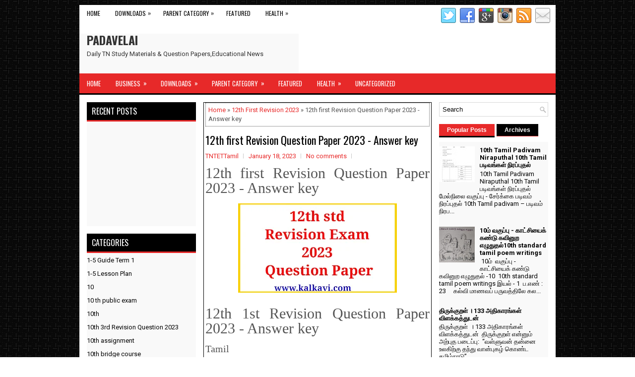

--- FILE ---
content_type: text/html; charset=UTF-8
request_url: https://www.padavelai.com/2023/01/12th-first-revision-question-paper-2023.html
body_size: 45921
content:
<!DOCTYPE html>
<html class='v2' dir='ltr' xmlns='http://www.w3.org/1999/xhtml' xmlns:b='http://www.google.com/2005/gml/b' xmlns:data='http://www.google.com/2005/gml/data' xmlns:expr='http://www.google.com/2005/gml/expr'>
<head>
<link href='https://www.blogger.com/static/v1/widgets/335934321-css_bundle_v2.css' rel='stylesheet' type='text/css'/>
<script async='async' crossorigin='anonymous' src='https://pagead2.googlesyndication.com/pagead/js/adsbygoogle.js?client=ca-pub-7817643217602115'></script>
<meta charset='UTF-8'/>
<meta content='width=device-width, initial-scale=1.0' name='viewport'/>
<meta content='text/html; charset=UTF-8' http-equiv='Content-Type'/>
<meta content='blogger' name='generator'/>
<link href='https://www.padavelai.com/favicon.ico' rel='icon' type='image/x-icon'/>
<link href='https://www.padavelai.com/2023/01/12th-first-revision-question-paper-2023.html' rel='canonical'/>
<link rel="alternate" type="application/atom+xml" title="PADAVELAI - Atom" href="https://www.padavelai.com/feeds/posts/default" />
<link rel="alternate" type="application/rss+xml" title="PADAVELAI - RSS" href="https://www.padavelai.com/feeds/posts/default?alt=rss" />
<link rel="service.post" type="application/atom+xml" title="PADAVELAI - Atom" href="https://www.blogger.com/feeds/6992182839702284210/posts/default" />

<link rel="alternate" type="application/atom+xml" title="PADAVELAI - Atom" href="https://www.padavelai.com/feeds/7343030010823012636/comments/default" />
<!--Can't find substitution for tag [blog.ieCssRetrofitLinks]-->
<link href='https://blogger.googleusercontent.com/img/b/R29vZ2xl/AVvXsEjdUA5jiiCEKKOEYCgeoIXcNNr_ylVaJDC4aNHUlSSaTy9yXpD6oNMuiDTlp4jKKoj-UD4Q5sK-iJ4irw6g5gBiwafwOCLHyuFWOCSstUBP9Grss-rDO98I9B-SSHsh009eGQ8P0KEn_FIqbFku9fXrXUmu1N1Ao4z7kROTbQcYke99hid4QNUkcmLI/s320/Capture%202023-01-06%2022.59.16.jpg' rel='image_src'/>
<meta content='https://www.padavelai.com/2023/01/12th-first-revision-question-paper-2023.html' property='og:url'/>
<meta content='12th first Revision Question Paper 2023 - Answer key' property='og:title'/>
<meta content='10th,11th,12th,study materials, important questions, public exam tips, important questions, Model question paper, Half Yearly Question ,latest News' property='og:description'/>
<meta content='https://blogger.googleusercontent.com/img/b/R29vZ2xl/AVvXsEjdUA5jiiCEKKOEYCgeoIXcNNr_ylVaJDC4aNHUlSSaTy9yXpD6oNMuiDTlp4jKKoj-UD4Q5sK-iJ4irw6g5gBiwafwOCLHyuFWOCSstUBP9Grss-rDO98I9B-SSHsh009eGQ8P0KEn_FIqbFku9fXrXUmu1N1Ao4z7kROTbQcYke99hid4QNUkcmLI/w1200-h630-p-k-no-nu/Capture%202023-01-06%2022.59.16.jpg' property='og:image'/>
<link href="//fonts.googleapis.com/css?family=Oswald:400,300,700&amp;subset=latin,latin-ext" rel="stylesheet" type="text/css">
<link href='https://fonts.googleapis.com/css?family=Roboto:400,400italic,700,700italic&subset=latin,latin-ext' rel='stylesheet' type='text/css'/>
<link href='https://maxcdn.bootstrapcdn.com/font-awesome/4.5.0/css/font-awesome.min.css' rel='stylesheet'/>
<!-- Start www.bloggertipandtrick.net: Changing the Blogger Title Tag -->
<title>12th first Revision Question Paper 2023 - Answer key ~ PADAVELAI</title>
<!-- End www.bloggertipandtrick.net: Changing the Blogger Title Tag -->
<!--[if lt IE 9]> <script src="http://html5shim.googlecode.com/svn/trunk/html5.js"></script> <![endif]-->
<style id='page-skin-1' type='text/css'><!--
/*
-----------------------------------------------
Blogger Template Style
Name:   ViralNews
Author: Lasantha Bandara
URL 1:  http://www.premiumbloggertemplates.com/
URL 2:  http://www.bloggertipandtrick.net/
Theme URL: http://www.premiumbloggertemplates.com/viralnews-blogger-template/
Date:   February 2016
License:  This free Blogger template is licensed under the Creative Commons Attribution 3.0 License, which permits both personal and commercial use.
However, to satisfy the 'attribution' clause of the license, you are required to keep the footer links intact which provides due credit to its authors. For more specific details about the license, you may visit the URL below:
http://creativecommons.org/licenses/by/3.0/
----------------------------------------------- */
body#layout ul{list-style-type:none;list-style:none}
body#layout ul li{list-style-type:none;list-style:none}
body#layout #myGallery{display:none}
body#layout .featuredposts{display:none}
body#layout .fp-slider{display:none}
body#layout #navcontainer{display:none}
body#layout .menu-secondary-wrap{display:none}
body#layout .menu-primary-container{display:none}
body#layout .menu-secondary-container{display:none}
body#layout #skiplinks{display:none}
body#layout .feedtwitter{display:none}
body#layout #header-wrapper {margin-bottom:10px;min-height:110px;height:auto;}
body#layout .social-profiles-widget h3 {display:none;}
/* Variable definitions
====================
*/
/* Use this with templates/template-twocol.html */
body{background:url('https://2.bp.blogspot.com/-LJkb00DbB_U/VsupWQCy94I/AAAAAAAARE0/9XAZt-p4iQ4/s1600/background.png');color:#555555;font-family: Roboto,Arial,Helvetica,Sans-serif;font-size: 13px;margin:0px;padding:0px;}
a:link,a:visited{color:#E82A2A;text-decoration:none;outline:none;}
a:hover{color:#FF6A6A;text-decoration:none;outline:none;}
a img{border-width:0}
#body-wrapper{margin:0px;padding:0px;}
.section, .widget {margin:0px;padding:0px;}
/* Header-----------------------------------------------*/
#header-wrapper{width:960px;margin:0px auto 0px;height:60px;padding:20px 0px 20px 0px;overflow:hidden;background:#fff;}
#header-inner{background-position:center;margin-left:auto;margin-right:auto}
#headerbleft{margin:0;color:#333333;float:left;width:46%;overflow:hidden;}
#headerbleft h1{color:#333333;margin:0;padding:0px 0px 0px 15px;font-family:Oswald,Arial,Helvetica,Sans-serif;font-weight:bold;font-size:24px;line-height:1;}
#headerbleft .description{padding-left:15px;color:#333333;line-height:1;padding-top:0px;margin-top:10px;}
#headerbleft h1 a,#headerbleft h1 a:visited{color:#333333;text-decoration:none}
#headerbright{float:right;width:52%;margin-right:0px;padding-right:0px;overflow:hidden;}
#headerbright .widget{padding:0px 15px 0px 0px;float:right}
.social-profiles-widget img{margin:0 4px 0 0}
.social-profiles-widget img:hover{opacity:0.8}
#top-social-profiles{padding-top:6px;padding-right:0;height:32px;text-align:right}
#top-social-profiles img{margin:0 0 0 6px !important}
#top-social-profiles img:hover{opacity:0.8}
#top-social-profiles .widget-container{background:none;padding:0;border:0}
/* Outer-Wrapper----------------------------------------------- */
#outer-wrapper{width:960px;margin:10px auto 0px;padding:0px;text-align:left;}
#content-wrapper{padding:15px;background:#fff;overflow:hidden;}
#main-wrapper{width:460px;margin:0px 0px 0px 235px;padding:0px;float:left;word-wrap:break-word;overflow:hidden;}
#lsidebar-wrapper{width:220px;float:left;margin:0px 0px 0px -695px;padding:0px;word-wrap:break-word;overflow:hidden;}
#rsidebar-wrapper{width:220px;float:right;margin:0px 0px 0px 13px;padding:0px;word-wrap:break-word;overflow:hidden;}
/* Headings----------------------------------------------- */
h2{}
/* Posts-----------------------------------------------*/
h2.date-header{margin:1.5em 0 .5em;display:none;}
.wrapfullpost{}
.post{margin-bottom:15px;border:0px solid #555555;}
.post-title{color:#000000;margin:0 0 12px 0;padding:0;font-family:Oswald, sans-serif;font-size:22px;line-height:24px;font-weight:normal;}
.post-title a,.post-title a:visited,.post-title strong{display:block;text-decoration:none;color:#000000;text-decoration:none;}
.post-title strong,.post-title a:hover{color:#E82A2A;text-decoration:none;}
.post-body{margin:0px;padding:0px 0px 0px 0px;line-height: 22px;overflow: hidden;}
.post-footer{margin:5px 0;}
.comment-link {margin-left:0;}
.post-body img{padding:4px;}
.pbtthumbimg {float:left;margin:0px 8px 0px 0px;padding:4px !important;border:1px solid #eee;background:none !important;width:160px;height:auto;}
.postmeta-primary{color:#999999;font-size:13px;line-height:18px;padding:0 0 10px}
.postmeta-secondary{color:#999999;font-size:13px;line-height:18px;padding:0 0 10px}
.meta_author, .meta_date, .meta_categories, .meta_comments {background:url(//1.bp.blogspot.com/-gp2_t1TIwok/U-Iyyeu03aI/AAAAAAAAMuw/MJtQbFTf-jo/s1600/meta-separator.png) no-repeat right center;padding-right:10px;margin-right:10px;}
.readmore{margin-bottom:5px;float:right;}
.readmore a{color:#FFFFFF;background:#000000;padding:8px 14px;font-size:12px;line-height:12px;display:inline-block;text-decoration:none;text-transform:none;}
.readmore a:hover{color:#FFFFFF;background:#E82A2A;text-decoration:none;}
/* Sidebar Content----------------------------------------------- */
.sidebarpbt{margin:0 0 10px 0;font-size:13px;color:#000000;}
.sidebarpbt a{text-decoration:none;color:#000000;}
.sidebarpbt a:hover{text-decoration:none;color:#E82A2A;}
.sidebarpbt h2, h3.widgettitle{background-color:#000;-webkit-box-shadow:0 3px 0 #e72929;-moz-box-shadow:0 3px 0 #e72929;box-shadow:0 3px 0 #e72929;margin:0 0 10px 0;padding:10px;color:#FFFFFF;font-size:16px;line-height:16px;font-family:'Oswald',sans-serif;font-weight:normal;text-decoration:none;text-transform:uppercase;}
.sidebarpbt ul{list-style-type:none;list-style:none;margin:0px;padding:0px;}
.sidebarpbt ul li{padding:0 0 6px 0;margin:0 0 6px 0;}
.sidebarpbt .widget{margin:0 0 15px 0;padding:0;color:#000000;font-size:13px;}
.main .widget{margin:0 0 5px;padding:0 0 2px}
.main .Blog{border-bottom-width:0}
.widget-container{list-style-type:none;list-style:none;margin:0 0 15px 0;padding:0;color:#000000;font-size:13px}
/* FOOTER ----------------------------------------------- */
#footer-container{}
#footer{margin-bottom:15px;}
#copyrights{color:#FFFFFF;background:#343434;text-align:center;padding:20px 0;border-top:3px solid #E82A2A;}
#copyrights a{color:#FFFFFF;}
#copyrights a:hover{color:#FFFFFF;text-decoration:none;}
#credits{color:#D1D1D1;text-align:center;font-size:11px;padding:10px 0 0 0;}
#credits a{color:#D1D1D1;text-decoration:none;}
#credits a:hover{text-decoration:none;color:#D1D1D1;}
#footer-widgets-container{}
#footer-widgets{background:#FFFFFF;padding:20px 0 0 0;border-top:3px solid #E82A2A;}
.footer-widget-box{width:300px;float:left;margin-left:15px;}
.footer-widget-box-last{}
#footer-widgets .widget-container{color:#000000;border: none;padding: 0;background: none;}
#footer-widgets .widget-container a{color:#000000;text-decoration:none}
#footer-widgets .widget-container a:hover{color:#E82A2A;text-decoration:none}
#footer-widgets h2{background-color:#000;-webkit-box-shadow:0 3px 0 #e72929;-moz-box-shadow:0 3px 0 #e72929;box-shadow:0 3px 0 #e72929;margin:0 0 10px 0;padding:10px;color:#FFFFFF;font-size:16px;line-height:16px;font-family:'Oswald',sans-serif;font-weight:normal;text-decoration:none;text-transform:uppercase;}
#footer-widgets .widget ul{list-style-type:none;list-style:none;margin:0px;padding:0px;}
#footer-widgets .widget ul li{padding:0 0 6px 0;margin:0 0 6px 0;}
.footersec {}
.footersec .widget{margin:0 0 15px 0;padding:0;color:#000000;font-size:13px;}
.footersec ul{}
.footersec ul li{}
/* Search ----------------------------------------------- */
#search{border:1px solid #D8D8D8;background:#fff url(https://3.bp.blogspot.com/-UqCOAymkwh0/VsupZVlRydI/AAAAAAAARFU/5WTN5VGpPEE/s1600/search.png) 99% 50% no-repeat;text-align:left;padding:6px 24px 6px 6px;}
#search #s{background:none;color:979797;border:0;width:100%;padding:0;margin:0;outline:none;}
#content-search{width:300px;padding:15px 0;}
/* Comments----------------------------------------------- */
#comments{margin-bottom:15px;border:0px solid #555555;}
#comments h4{font-size:16px;font-weight:bold;margin:1em 0;}
.deleted-comment{font-style:italic;color:gray}
#blog-pager-newer-link{float:left}
#blog-pager-older-link{float:right}
#blog-pager{text-align:center}
.feed-links{clear:both;line-height:2.5em;}
#navbar-iframe{height:0;visibility:hidden;display:none;}
.breadcrumb-bwrap {border: 1px dotted #444;line-height: 1.4;margin: 0 0 15px;padding: 5px;}
.author-profile {background:#eee;border:1px solid #ddd;margin:5px 0 10px 0;padding:8px;overflow:hidden;}
.author-profile img {border:1px solid #ddd;float:left;margin-right:10px;}
.pbtsharethisbutt{overflow:hidden;padding:5px 0;margin:0;float:left;}
.pbtsharethisbutt a {padding-left:5px;padding-right:5px;}
.post-iconspbt {margin:5px 0 0 0;padding:0px;}
.post-locationpbt {margin:5px 0;padding:0px;}
.separator a[style="margin-left: 1em; margin-right: 1em;"] {margin-left: auto!important;margin-right: auto!important;}
.separator a[style="clear: left; float: left; margin-bottom: 1em; margin-right: 1em;"] {clear: none !important; float: none !important; margin-bottom: 0em !important; margin-right: 0em !important;}
.separator a[style="clear: left; float: left; margin-bottom: 1em; margin-right: 1em;"] img {float: left !important; margin: 0px 10px 10px 0px;}
.separator a[style="clear: right; float: right; margin-bottom: 1em; margin-left: 1em;"] {clear: none !important; float: none !important; margin-bottom: 0em !important; margin-left: 0em !important;}
.separator a[style="clear: right; float: right; margin-bottom: 1em; margin-left: 1em;"] img {float: right !important; margin: 0px 0px 10px 10px;}
.clearfix:after{content:'\0020';display:block;height:0;clear:both;visibility:hidden;overflow:hidden;}
#container,#headerbleft,#main,#main-fullwidth,#footer,.clearfix{display:block;}
.clear{clear:both;}
h1,h2,h3,h4,h5,h6{margin-bottom:16px;font-weight:normal;line-height:1;}
h1{font-size:40px;}
h2{font-size:30px;}
h3{font-size:20px;}
h4{font-size:16px;}
h5{font-size:14px;}
h6{font-size:12px;}
h1 img,h2 img,h3 img,h4 img,h5 img,h6 img{margin:0;}
table{margin-bottom:20px;width:100%;}
th{font-weight:bold;}
thead th{background:#c3d9ff;}
th,td,caption{padding:4px 10px 4px 5px;}
tr.even td{background:#e5ecf9;}
tfoot{font-style:italic;}
caption{background:#eee;}
li ul,li ol{margin:0;}
ul,ol{margin:0 0px 5px 0;padding-left:20px;}
ol li {margin: 0 0 6px; padding: 0;}
ul{list-style-type:disc;}
ol{list-style-type:decimal;}
dl{margin:0 0 20px 0;}
dl dt{font-weight:bold;}
dd{margin-left:20px;}
blockquote{margin:20px;color:#888;}
pre{margin:20px 0;white-space:pre;}
pre,code,tt{font:13px 'andale mono','lucida console',monospace;line-height:18px;}
#search {overflow:hidden;}
.menus,.menus *{margin:0;padding:0;list-style:none;list-style-type:none;line-height:1.0;}
.menus ul{position:absolute;top:-999em;width:100%;}
.menus ul li{width:100%;}
.menus li:hover{visibility:inherit;}
.menus li{float:left;position:relative;}
.menus a{display:block;position:relative;}
.menus li:hover ul,.menus li.sfHover ul{left:0;top:100%;z-index:99;}
.menus li:hover li ul,.menus li.sfHover li ul{top:-999em;}
.menus li li:hover ul,.menus li li.sfHover ul{left:100%;top:0;}
.menus li li:hover li ul,.menus li li.sfHover li ul{top:-999em;}
.menus li li li:hover ul,.menus li li li.sfHover ul{left:100%;top:0;}
.sf-shadow ul{padding:0 8px 9px 0;-moz-border-radius-bottomleft:17px;-moz-border-radius-topright:17px;-webkit-border-top-right-radius:17px;-webkit-border-bottom-left-radius:17px;}
.menus .sf-shadow ul.sf-shadow-off{background:transparent;}
.menu-primary-container{float:left;padding:0;position:relative;height:34px;background:#FFFFFF;z-index:400;}
.menu-primary{;}
.menu-primary ul{min-width:160px;}
.menu-primary li a{color:#000000;padding:11px 15px;text-decoration:none;font-family:'Oswald',sans-serif;font-size:12px;text-transform:uppercase;font-weight:normal;}
.menu-primary li a:hover,.menu-primary li a:active,.menu-primary li a:focus,.menu-primary li:hover > a,.menu-primary li.current-cat > a,.menu-primary li.current_page_item > a,.menu-primary li.current-menu-item > a{color:#E82A2A;outline:0;}
.menu-primary li li a{color:#FFFFFF;text-transform:none;background:#000000;padding:10px 15px;margin:0;border:0;font-weight:normal;}
.menu-primary li li a:hover,.menu-primary li li a:active,.menu-primary li li a:focus,.menu-primary li li:hover > a,.menu-primary li li.current-cat > a,.menu-primary li li.current_page_item > a,.menu-primary li li.current-menu-item > a{color:#FFFFFF;background:#E82A2A;outline:0;border-bottom:0;text-decoration:none;}
.menu-primary a.sf-with-ul{padding-right:20px;min-width:1px;}
.menu-primary  .sf-sub-indicator{position:absolute;display:block;overflow:hidden;right:0;top:0;padding:10px 10px 0 0;}
.menu-primary  li li .sf-sub-indicator{padding:9px 10px 0 0;}
.wrap-menu-primary .sf-shadow ul{background:url('//2.bp.blogspot.com/-D7wXnDYQphQ/VnAkAssJsLI/AAAAAAAAOiU/RuSHak4MjKI/s1600/menu-primary-shadow.png') no-repeat bottom right;}
.menu-secondary-container{position:relative;height:40px;z-index:300;background-color:#e72929;border-bottom:3px solid #000;}
.menu-secondary{;}
.menu-secondary ul{min-width:160px;}
.menu-secondary li a{color:#FFFFFF;padding:14px 15px  13px 15px;text-decoration:none;font-family:'Oswald',sans-serif;font-size:13px;text-transform:uppercase;font-weight:normal;margin:0 0 3px 0;}
.menu-secondary li a:hover,.menu-secondary li a:active,.menu-secondary li a:focus,.menu-secondary li:hover > a,.menu-secondary li.current-cat > a,.menu-secondary li.current_page_item > a,.menu-secondary li.current-menu-item > a{color:#FFFFFF;background:#000;outline:0;-webkit-box-shadow:0 -3px 0 #000;box-shadow:0 -3px 0 #000;}
.menu-secondary li li a{color:#FFFFFF;background:#000000;padding:10px 15px;text-transform:none;margin:0;font-weight:normal;}
.menu-secondary li li a:hover,.menu-secondary li li a:active,.menu-secondary li li a:focus,.menu-secondary li li:hover > a,.menu-secondary li li.current-cat > a,.menu-secondary li li.current_page_item > a,.menu-secondary li li.current-menu-item > a{color:#FFFFFF;background:#E82A2A;outline:0;box-shadow:none;-webkit-box-shadow:none;}
.menu-secondary a.sf-with-ul{padding-right:26px;min-width:1px;}
.menu-secondary  .sf-sub-indicator{position:absolute;display:block;overflow:hidden;right:0;top:0;padding:13px 13px 0 0;}
.menu-secondary li li .sf-sub-indicator{padding:9px 13px 0 0;}
.wrap-menu-secondary .sf-shadow ul{background:url('//1.bp.blogspot.com/-lYcuvCyAlfw/VnAkA7EvE-I/AAAAAAAAOiY/2zh8t2_L8d4/s1600/menu-secondary-shadow.png') no-repeat bottom right;}
.fp-slider{margin:0 0 15px 0;padding:0px;width:460px;height:332px;overflow:hidden;position:relative;}
.fp-slides-container{}
.fp-slides,.fp-thumbnail,.fp-prev-next,.fp-nav{width:460px;}
.fp-slides,.fp-thumbnail{height:300px;overflow:hidden;position:relative;}
.fp-title{color:#fff;text-shadow:0px 1px 0px #000;font:bold 18px Arial,Helvetica,Sans-serif;padding:0 0 2px 0;margin:0;}
.fp-title a,.fp-title a:hover{color:#fff;text-shadow:0px 1px 0px #000;text-decoration:none;}
.fp-content{position:absolute;bottom:0;left:0;right:0;background:#000000;opacity:0.7;filter:alpha(opacity = 70);padding:10px 15px;overflow:hidden;}
.fp-content p{color:#fff;text-shadow:0px 1px 0px #000;padding:0;margin:0;line-height:18px;}
.fp-more,.fp-more:hover{color:#fff;font-weight:bold;}
.fp-nav{height:12px;text-align:center;padding:10px 0;background:#000000;}
.fp-pager a{background-image:url(//4.bp.blogspot.com/-BXMQ-J7dHg4/TwL3RlKr5jI/AAAAAAAACJA/kGf2A2nfJBQ/s1600/featured-pager.png);cursor:pointer;margin:0 8px 0 0;padding:0;display:inline-block;width:12px;height:12px;overflow:hidden;text-indent:-999px;background-position:0 0;float:none;line-height:1;opacity:0.7;filter:alpha(opacity = 70);}
.fp-pager a:hover,.fp-pager a.activeSlide{text-decoration:none;background-position:0 -112px;opacity:1.0;filter:alpha(opacity = 100);}
.fp-prev-next-wrap{position:relative;z-index:200;}
.fp-prev-next{position:absolute;bottom:130px;left:0;right:0;height:37px;}
.fp-prev{margin-top:-180px;float:left;margin-left:14px;width:37px;height:37px;background:url(//1.bp.blogspot.com/-EKd85ZWJlqQ/TwL3StsZsUI/AAAAAAAACJI/4pdnIPyE-QU/s1600/featured-prev.png) left top no-repeat;opacity:0.6;filter:alpha(opacity = 60);}
.fp-prev:hover{opacity:0.8;filter:alpha(opacity = 80);}
.fp-next{margin-top:-180px;float:right;width:36px;height:37px;margin-right:14px;background:url(//3.bp.blogspot.com/-DieEYuAqsxs/TwL3QyksFvI/AAAAAAAACI4/bZyM5roArIc/s1600/featured-next.png) right top no-repeat;opacity:0.6;filter:alpha(opacity = 60);}
.fp-next:hover{opacity:0.8;filter:alpha(opacity = 80);}
#blog-pager {padding:6px;font-size:13px;}
#comment-form iframe{padding:5px;width:420px;height:275px;}
.tabs-widget{list-style:none;list-style-type:none;margin:0 0 10px 0;padding:0;height:26px;}
.tabs-widget li{list-style:none;list-style-type:none;margin:0 0 0 4px;padding:0;float:left;}
.tabs-widget li:first-child{margin:0;}
.tabs-widget li a{color:#FFFFFF;background-color:#000;border-bottom:1px solid #e72929;padding:6px 16px;font-family:Arial,Helvetica,Sans-serif;font-weight:bold;display:block;text-decoration:none;font-size:12px;line-height:12px;}
.tabs-widget li a:hover,.tabs-widget li a.tabs-widget-current{background:#E82A2A;color:#FFFFFF;border-bottom:3px solid #000;}
.tabs-widget-content{}
.tabviewsection{margin-top:10px;margin-bottom:10px;}
.FeaturedPost h3{font-family:'Oswald';font-size:130%;line-height:inherit;font-weight:normal;margin:0 0 5px 0;}
.FeaturedPost p{margin:5px 0 10px;}
.FeaturedPost .post-summary{padding-top:0;}
#crosscol-wrapper{display:none;}
.topmenusocialwrap{background:#fff;}
.menu-primary li a{line-height:1;}
.menu-secondary li a{line-height:1;}
.tabs-widget li a:hover,.tabs-widget li a.tabs-widget-current{text-decoration:none;}
.PopularPosts .item-title{font-weight:bold;padding-bottom:0.2em;text-shadow:0px 1px 0px #fff;}
.PopularPosts .widget-content ul li{padding:0.7em 0;background:none;}
.related-postbwrap{margin:10px auto 0;}
.related-postbwrap h4{font-weight: bold;margin:15px 0 10px;}
.related-post-style-2,.related-post-style-2 li{list-style:none;margin:0;padding:0;}
.related-post-style-2 li{border-top:1px solid #eee;overflow:hidden;padding:10px 0px;}
.related-post-style-2 li:first-child{border-top:none;}
.related-post-style-2 .related-post-item-thumbnail{width:80px;height:80px;max-width:none;max-height:none;background-color:transparent;border:none;float:left;margin:2px 10px 0 0;padding:0;}
.related-post-style-2 .related-post-item-title{font-weight:bold;font-size:100%;}
.related-post-style-2 .related-post-item-summary{display:block;}
.related-post-style-3,.related-post-style-3 li{margin:0;padding:0;list-style:none;word-wrap:break-word;overflow:hidden}
.related-post-style-3 .related-post-item{display:block;float:left;width:100px;height:auto;padding:10px 3px;border-left:0px solid #eee;margin-bottom:-989px;padding-bottom:999px}
.related-post-style-3 .related-post-item:first-child{border-left:none}
.related-post-style-3 .related-post-item-thumbnail{display:block;margin:0 0 10px;width:100px;height:auto;max-width:100%;max-height:none;background-color:transparent;border:none;padding:0}
.related-post-style-3 .related-post-item-title{font-weight:normal;text-decoration:none;}
div.span-1,div.span-2,div.span-3,div.span-4,div.span-5,div.span-6,div.span-7,div.span-8,div.span-9,div.span-10,div.span-11,div.span-12,div.span-13,div.span-14,div.span-15,div.span-16,div.span-17,div.span-18,div.span-19,div.span-20,div.span-21,div.span-22,div.span-23,div.span-24{float:left;margin-right:10px}
.span-1{width:30px}.span-2{width:70px}.span-3{width:110px}.span-4{width:150px}.span-5{width:190px}.span-6{width:230px}.span-7{width:270px}.span-8{width:310px}.span-9{width:350px}.span-10{width:390px}.span-11{width:430px}.span-12{width:470px}.span-13{width:510px}.span-14{width:550px}.span-15{width:590px}.span-16{width:630px}.span-17{width:670px}.span-18{width:710px}.span-19{width:750px}.span-20{width:790px}.span-21{width:830px}.span-22{width:870px}.span-23{width:910px}.span-24,div.span-24{width:960px;margin:0}input.span-1,textarea.span-1,input.span-2,textarea.span-2,input.span-3,textarea.span-3,input.span-4,textarea.span-4,input.span-5,textarea.span-5,input.span-6,textarea.span-6,input.span-7,textarea.span-7,input.span-8,textarea.span-8,input.span-9,textarea.span-9,input.span-10,textarea.span-10,input.span-11,textarea.span-11,input.span-12,textarea.span-12,input.span-13,textarea.span-13,input.span-14,textarea.span-14,input.span-15,textarea.span-15,input.span-16,textarea.span-16,input.span-17,textarea.span-17,input.span-18,textarea.span-18,input.span-19,textarea.span-19,input.span-20,textarea.span-20,input.span-21,textarea.span-21,input.span-22,textarea.span-22,input.span-23,textarea.span-23,input.span-24,textarea.span-24{border-left-width:1px!important;border-right-width:1px!important;padding-left:5px!important;padding-right:5px!important}input.span-1,textarea.span-1{width:18px!important}input.span-2,textarea.span-2{width:58px!important}input.span-3,textarea.span-3{width:98px!important}input.span-4,textarea.span-4{width:138px!important}input.span-5,textarea.span-5{width:178px!important}input.span-6,textarea.span-6{width:218px!important}input.span-7,textarea.span-7{width:258px!important}input.span-8,textarea.span-8{width:298px!important}input.span-9,textarea.span-9{width:338px!important}input.span-10,textarea.span-10{width:378px!important}input.span-11,textarea.span-11{width:418px!important}input.span-12,textarea.span-12{width:458px!important}input.span-13,textarea.span-13{width:498px!important}input.span-14,textarea.span-14{width:538px!important}input.span-15,textarea.span-15{width:578px!important}input.span-16,textarea.span-16{width:618px!important}input.span-17,textarea.span-17{width:658px!important}input.span-18,textarea.span-18{width:698px!important}input.span-19,textarea.span-19{width:738px!important}input.span-20,textarea.span-20{width:778px!important}input.span-21,textarea.span-21{width:818px!important}input.span-22,textarea.span-22{width:858px!important}input.span-23,textarea.span-23{width:898px!important}input.span-24,textarea.span-24{width:938px!important}.last{margin-right:0;padding-right:0;}
.last,div.last{margin-right:0;}
.menu-primary-container{z-index:10 !important;}
.menu-secondary-container{z-index:9 !important;}
.section, .widget {margin:0;padding:0;}
embed, img, object, video {max-width: 100%;}
.menu-primary-responsive-container, .menu-secondary-responsive-container  {display: none;margin: 10px;}
.menu-primary-responsive, .menu-secondary-responsive  {width: 100%;padding: 5px;border: 1px solid #ddd;}
@media only screen and (max-width: 768px) {
*, *:before, *:after {-moz-box-sizing: border-box; -webkit-box-sizing: border-box; box-sizing: border-box;}
#outer-wrapper { width: 100%; padding: 0px; margin: 0px;background:none; }
#header-wrapper { width: 100%; padding: 10px; margin: 0px; height: auto;  }
#headerbleft { width: 100%; padding: 10px 0px; margin: 0px; float: none;text-align:center; }
#headerbright { width: 100%; padding: 0px; margin: 0px; float: none;text-align:center; }
#headerbleft a img {margin:0px auto;padding:0px !important;}
#headerbright .widget { float: none;padding:0px !important; }
#content-wrapper { width: 100%; margin: 0px; padding: 10px;background-image: none;}
#main-wrapper { width: 100%; padding: 0 0 20px 0; margin: 0px; float: none; }
#sidebar-wrapper { width: 100%; padding: 0 0 20px 0; margin: 0px; float: none; }
#lsidebar-wrapper { width: 100%; padding: 0 0 20px 0; margin: 0px; float: none; }
#rsidebar-wrapper { width: 100%; padding: 0 0 20px 0; margin: 0px; float: none; }
.menu-primary-responsive-container, .menu-secondary-responsive-container {display: block;}
.menu-primary-container, .menu-secondary-container {float: none;margin-left: 0;margin-right: 0;display: none;}
#top-social-profiles{float:none;width:100%;display:block;text-align:center;height:auto;}
#topsearch {float:none;margin:10px 10px 0px 10px;}
.fp-slider, #fb-root {display: none;}
.footer-widget-box { width: 100%; float: none; padding: 10px; margin: 0px;}
#footer {width:100%;height:auto;}
#copyrights, #credits {width: 100%; padding: 5px 0px; margin: 0px; display: block;float: none;text-align: center;height:auto;} div.span-1,div.span-2,div.span-3,div.span-4,div.span-5,div.span-6,div.span-7,div.span-8,div.span-9,div.span-10,div.span-11,div.span-12,div.span-13,div.span-14,div.span-15,div.span-16,div.span-17,div.span-18,div.span-19,div.span-20,div.span-21,div.span-22,div.span-23,div.span-24{float:none;margin:0px}.span-1,.span-2,.span-3,.span-4,.span-5,.span-6,.span-7,.span-8,.span-9,.span-10,.span-11,.span-12,.span-13,.span-14,.span-15,.span-16,.span-17,.span-18,.span-19,.span-20,.span-21,.span-22,.span-23,.span-24,div.span-24{width:100%;margin:0;padding:0;} .last, div.last{margin:0;padding:0;}
}
@media only screen and (max-width: 480px) {
#header-wrapper .menu-primary-responsive-container, #header-wrapper .menu-primary-responsive-container {margin-left: 0;margin-right: 0;width: 100%; }
}
@media only screen and (max-width: 320px) {
.tabs-widget {height: 52px;}
}
.resumo {
color: #919191;
}
.resumo span {
display: block;
font-size: 15px;
line-height: 25px;
text-align:justify;
}
.post-body
{
font-size: 18px;
text-align: justify;
text-justify: inter-word;
font-family: calibri;
}
.post {
background:#FFFFFF;
border: 1px solid #000000;
padding-right:3px;
padding-left:3px;
}
.post: {
border: 2px solid #FF0000;
}
.post:active {
border: 2px solid #0004FF;
}
.ad-slot {
width: 100%;
height: 250px; /* reserve space */
}
/* Reserve space for ads/widgets */
.ad-slot, .widget {
min-height: 250px;
background-color: #f9f9f9;
}
/* Font loading optimization */
@font-face {
font-family: &#39;YourFont&#39;;
src: url(&#39;yourfont.woff2&#39;) format(&#39;woff2&#39;);
font-display: swap;
}
/* Grid layout for posts */
.grid-posts {
display: grid;
grid-template-columns: repeat(auto-fill, minmax(280px, 1fr));
gap: 20px;
}

--></style>
<script src='https://ajax.googleapis.com/ajax/libs/jquery/1.11.3/jquery.min.js' type='text/javascript'></script>
<script type='text/javascript'>
//<![CDATA[

/*! jQuery Migrate v1.2.1 | (c) 2005, 2013 jQuery Foundation, Inc. and other contributors | jquery.org/license */
jQuery.migrateMute===void 0&&(jQuery.migrateMute=!0),function(e,t,n){function r(n){var r=t.console;i[n]||(i[n]=!0,e.migrateWarnings.push(n),r&&r.warn&&!e.migrateMute&&(r.warn("JQMIGRATE: "+n),e.migrateTrace&&r.trace&&r.trace()))}function a(t,a,i,o){if(Object.defineProperty)try{return Object.defineProperty(t,a,{configurable:!0,enumerable:!0,get:function(){return r(o),i},set:function(e){r(o),i=e}}),n}catch(s){}e._definePropertyBroken=!0,t[a]=i}var i={};e.migrateWarnings=[],!e.migrateMute&&t.console&&t.console.log&&t.console.log("JQMIGRATE: Logging is active"),e.migrateTrace===n&&(e.migrateTrace=!0),e.migrateReset=function(){i={},e.migrateWarnings.length=0},"BackCompat"===document.compatMode&&r("jQuery is not compatible with Quirks Mode");var o=e("<input/>",{size:1}).attr("size")&&e.attrFn,s=e.attr,u=e.attrHooks.value&&e.attrHooks.value.get||function(){return null},c=e.attrHooks.value&&e.attrHooks.value.set||function(){return n},l=/^(?:input|button)$/i,d=/^[238]$/,p=/^(?:autofocus|autoplay|async|checked|controls|defer|disabled|hidden|loop|multiple|open|readonly|required|scoped|selected)$/i,f=/^(?:checked|selected)$/i;a(e,"attrFn",o||{},"jQuery.attrFn is deprecated"),e.attr=function(t,a,i,u){var c=a.toLowerCase(),g=t&&t.nodeType;return u&&(4>s.length&&r("jQuery.fn.attr( props, pass ) is deprecated"),t&&!d.test(g)&&(o?a in o:e.isFunction(e.fn[a])))?e(t)[a](i):("type"===a&&i!==n&&l.test(t.nodeName)&&t.parentNode&&r("Can't change the 'type' of an input or button in IE 6/7/8"),!e.attrHooks[c]&&p.test(c)&&(e.attrHooks[c]={get:function(t,r){var a,i=e.prop(t,r);return i===!0||"boolean"!=typeof i&&(a=t.getAttributeNode(r))&&a.nodeValue!==!1?r.toLowerCase():n},set:function(t,n,r){var a;return n===!1?e.removeAttr(t,r):(a=e.propFix[r]||r,a in t&&(t[a]=!0),t.setAttribute(r,r.toLowerCase())),r}},f.test(c)&&r("jQuery.fn.attr('"+c+"') may use property instead of attribute")),s.call(e,t,a,i))},e.attrHooks.value={get:function(e,t){var n=(e.nodeName||"").toLowerCase();return"button"===n?u.apply(this,arguments):("input"!==n&&"option"!==n&&r("jQuery.fn.attr('value') no longer gets properties"),t in e?e.value:null)},set:function(e,t){var a=(e.nodeName||"").toLowerCase();return"button"===a?c.apply(this,arguments):("input"!==a&&"option"!==a&&r("jQuery.fn.attr('value', val) no longer sets properties"),e.value=t,n)}};var g,h,v=e.fn.init,m=e.parseJSON,y=/^([^<]*)(<[\w\W]+>)([^>]*)$/;e.fn.init=function(t,n,a){var i;return t&&"string"==typeof t&&!e.isPlainObject(n)&&(i=y.exec(e.trim(t)))&&i[0]&&("<"!==t.charAt(0)&&r("$(html) HTML strings must start with '<' character"),i[3]&&r("$(html) HTML text after last tag is ignored"),"#"===i[0].charAt(0)&&(r("HTML string cannot start with a '#' character"),e.error("JQMIGRATE: Invalid selector string (XSS)")),n&&n.context&&(n=n.context),e.parseHTML)?v.call(this,e.parseHTML(i[2],n,!0),n,a):v.apply(this,arguments)},e.fn.init.prototype=e.fn,e.parseJSON=function(e){return e||null===e?m.apply(this,arguments):(r("jQuery.parseJSON requires a valid JSON string"),null)},e.uaMatch=function(e){e=e.toLowerCase();var t=/(chrome)[ \/]([\w.]+)/.exec(e)||/(webkit)[ \/]([\w.]+)/.exec(e)||/(opera)(?:.*version|)[ \/]([\w.]+)/.exec(e)||/(msie) ([\w.]+)/.exec(e)||0>e.indexOf("compatible")&&/(mozilla)(?:.*? rv:([\w.]+)|)/.exec(e)||[];return{browser:t[1]||"",version:t[2]||"0"}},e.browser||(g=e.uaMatch(navigator.userAgent),h={},g.browser&&(h[g.browser]=!0,h.version=g.version),h.chrome?h.webkit=!0:h.webkit&&(h.safari=!0),e.browser=h),a(e,"browser",e.browser,"jQuery.browser is deprecated"),e.sub=function(){function t(e,n){return new t.fn.init(e,n)}e.extend(!0,t,this),t.superclass=this,t.fn=t.prototype=this(),t.fn.constructor=t,t.sub=this.sub,t.fn.init=function(r,a){return a&&a instanceof e&&!(a instanceof t)&&(a=t(a)),e.fn.init.call(this,r,a,n)},t.fn.init.prototype=t.fn;var n=t(document);return r("jQuery.sub() is deprecated"),t},e.ajaxSetup({converters:{"text json":e.parseJSON}});var b=e.fn.data;e.fn.data=function(t){var a,i,o=this[0];return!o||"events"!==t||1!==arguments.length||(a=e.data(o,t),i=e._data(o,t),a!==n&&a!==i||i===n)?b.apply(this,arguments):(r("Use of jQuery.fn.data('events') is deprecated"),i)};var j=/\/(java|ecma)script/i,w=e.fn.andSelf||e.fn.addBack;e.fn.andSelf=function(){return r("jQuery.fn.andSelf() replaced by jQuery.fn.addBack()"),w.apply(this,arguments)},e.clean||(e.clean=function(t,a,i,o){a=a||document,a=!a.nodeType&&a[0]||a,a=a.ownerDocument||a,r("jQuery.clean() is deprecated");var s,u,c,l,d=[];if(e.merge(d,e.buildFragment(t,a).childNodes),i)for(c=function(e){return!e.type||j.test(e.type)?o?o.push(e.parentNode?e.parentNode.removeChild(e):e):i.appendChild(e):n},s=0;null!=(u=d[s]);s++)e.nodeName(u,"script")&&c(u)||(i.appendChild(u),u.getElementsByTagName!==n&&(l=e.grep(e.merge([],u.getElementsByTagName("script")),c),d.splice.apply(d,[s+1,0].concat(l)),s+=l.length));return d});var Q=e.event.add,x=e.event.remove,k=e.event.trigger,N=e.fn.toggle,T=e.fn.live,M=e.fn.die,S="ajaxStart|ajaxStop|ajaxSend|ajaxComplete|ajaxError|ajaxSuccess",C=RegExp("\\b(?:"+S+")\\b"),H=/(?:^|\s)hover(\.\S+|)\b/,A=function(t){return"string"!=typeof t||e.event.special.hover?t:(H.test(t)&&r("'hover' pseudo-event is deprecated, use 'mouseenter mouseleave'"),t&&t.replace(H,"mouseenter$1 mouseleave$1"))};e.event.props&&"attrChange"!==e.event.props[0]&&e.event.props.unshift("attrChange","attrName","relatedNode","srcElement"),e.event.dispatch&&a(e.event,"handle",e.event.dispatch,"jQuery.event.handle is undocumented and deprecated"),e.event.add=function(e,t,n,a,i){e!==document&&C.test(t)&&r("AJAX events should be attached to document: "+t),Q.call(this,e,A(t||""),n,a,i)},e.event.remove=function(e,t,n,r,a){x.call(this,e,A(t)||"",n,r,a)},e.fn.error=function(){var e=Array.prototype.slice.call(arguments,0);return r("jQuery.fn.error() is deprecated"),e.splice(0,0,"error"),arguments.length?this.bind.apply(this,e):(this.triggerHandler.apply(this,e),this)},e.fn.toggle=function(t,n){if(!e.isFunction(t)||!e.isFunction(n))return N.apply(this,arguments);r("jQuery.fn.toggle(handler, handler...) is deprecated");var a=arguments,i=t.guid||e.guid++,o=0,s=function(n){var r=(e._data(this,"lastToggle"+t.guid)||0)%o;return e._data(this,"lastToggle"+t.guid,r+1),n.preventDefault(),a[r].apply(this,arguments)||!1};for(s.guid=i;a.length>o;)a[o++].guid=i;return this.click(s)},e.fn.live=function(t,n,a){return r("jQuery.fn.live() is deprecated"),T?T.apply(this,arguments):(e(this.context).on(t,this.selector,n,a),this)},e.fn.die=function(t,n){return r("jQuery.fn.die() is deprecated"),M?M.apply(this,arguments):(e(this.context).off(t,this.selector||"**",n),this)},e.event.trigger=function(e,t,n,a){return n||C.test(e)||r("Global events are undocumented and deprecated"),k.call(this,e,t,n||document,a)},e.each(S.split("|"),function(t,n){e.event.special[n]={setup:function(){var t=this;return t!==document&&(e.event.add(document,n+"."+e.guid,function(){e.event.trigger(n,null,t,!0)}),e._data(this,n,e.guid++)),!1},teardown:function(){return this!==document&&e.event.remove(document,n+"."+e._data(this,n)),!1}}})}(jQuery,window);

//]]>
</script>
<script type='text/javascript'>
//<![CDATA[

/**
 * jQuery Mobile Menu 
 * Turn unordered list menu into dropdown select menu
 * version 1.0(31-OCT-2011)
 * 
 * Built on top of the jQuery library
 *   http://jquery.com
 * 
 * Documentation
 * 	 http://github.com/mambows/mobilemenu
 */
(function($){
$.fn.mobileMenu = function(options) {
	
	var defaults = {
			defaultText: 'Navigate to...',
			className: 'select-menu',
			containerClass: 'select-menu-container',
			subMenuClass: 'sub-menu',
			subMenuDash: '&ndash;'
		},
		settings = $.extend( defaults, options ),
		el = $(this);
	
	this.each(function(){
		// ad class to submenu list
		el.find('ul').addClass(settings.subMenuClass);

        // Create base menu
		$('<div />',{
			'class' : settings.containerClass
		}).insertAfter( el );
        
		// Create base menu
		$('<select />',{
			'class' : settings.className
		}).appendTo( '.' + settings.containerClass );

		// Create default option
		$('<option />', {
			"value"		: '#',
			"text"		: settings.defaultText
		}).appendTo( '.' + settings.className );

		// Create select option from menu
		el.find('a').each(function(){
			var $this 	= $(this),
					optText	= '&nbsp;' + $this.text(),
					optSub	= $this.parents( '.' + settings.subMenuClass ),
					len			= optSub.length,
					dash;
			
			// if menu has sub menu
			if( $this.parents('ul').hasClass( settings.subMenuClass ) ) {
				dash = Array( len+1 ).join( settings.subMenuDash );
				optText = dash + optText;
			}

			// Now build menu and append it
			$('<option />', {
				"value"	: this.href,
				"html"	: optText,
				"selected" : (this.href == window.location.href)
			}).appendTo( '.' + settings.className );

		}); // End el.find('a').each

		// Change event on select element
		$('.' + settings.className).change(function(){
			var locations = $(this).val();
			if( locations !== '#' ) {
				window.location.href = $(this).val();
			};
		});

	}); // End this.each

	return this;

};
})(jQuery);

//]]>
</script>
<script type='text/javascript'>
//<![CDATA[

(function($){
	/* hoverIntent by Brian Cherne */
	$.fn.hoverIntent = function(f,g) {
		// default configuration options
		var cfg = {
			sensitivity: 7,
			interval: 100,
			timeout: 0
		};
		// override configuration options with user supplied object
		cfg = $.extend(cfg, g ? { over: f, out: g } : f );

		// instantiate variables
		// cX, cY = current X and Y position of mouse, updated by mousemove event
		// pX, pY = previous X and Y position of mouse, set by mouseover and polling interval
		var cX, cY, pX, pY;

		// A private function for getting mouse position
		var track = function(ev) {
			cX = ev.pageX;
			cY = ev.pageY;
		};

		// A private function for comparing current and previous mouse position
		var compare = function(ev,ob) {
			ob.hoverIntent_t = clearTimeout(ob.hoverIntent_t);
			// compare mouse positions to see if they've crossed the threshold
			if ( ( Math.abs(pX-cX) + Math.abs(pY-cY) ) < cfg.sensitivity ) {
				$(ob).unbind("mousemove",track);
				// set hoverIntent state to true (so mouseOut can be called)
				ob.hoverIntent_s = 1;
				return cfg.over.apply(ob,[ev]);
			} else {
				// set previous coordinates for next time
				pX = cX; pY = cY;
				// use self-calling timeout, guarantees intervals are spaced out properly (avoids JavaScript timer bugs)
				ob.hoverIntent_t = setTimeout( function(){compare(ev, ob);} , cfg.interval );
			}
		};

		// A private function for delaying the mouseOut function
		var delay = function(ev,ob) {
			ob.hoverIntent_t = clearTimeout(ob.hoverIntent_t);
			ob.hoverIntent_s = 0;
			return cfg.out.apply(ob,[ev]);
		};

		// A private function for handling mouse 'hovering'
		var handleHover = function(e) {
			// next three lines copied from jQuery.hover, ignore children onMouseOver/onMouseOut
			var p = (e.type == "mouseover" ? e.fromElement : e.toElement) || e.relatedTarget;
			while ( p && p != this ) { try { p = p.parentNode; } catch(e) { p = this; } }
			if ( p == this ) { return false; }

			// copy objects to be passed into t (required for event object to be passed in IE)
			var ev = jQuery.extend({},e);
			var ob = this;

			// cancel hoverIntent timer if it exists
			if (ob.hoverIntent_t) { ob.hoverIntent_t = clearTimeout(ob.hoverIntent_t); }

			// else e.type == "onmouseover"
			if (e.type == "mouseover") {
				// set "previous" X and Y position based on initial entry point
				pX = ev.pageX; pY = ev.pageY;
				// update "current" X and Y position based on mousemove
				$(ob).bind("mousemove",track);
				// start polling interval (self-calling timeout) to compare mouse coordinates over time
				if (ob.hoverIntent_s != 1) { ob.hoverIntent_t = setTimeout( function(){compare(ev,ob);} , cfg.interval );}

			// else e.type == "onmouseout"
			} else {
				// unbind expensive mousemove event
				$(ob).unbind("mousemove",track);
				// if hoverIntent state is true, then call the mouseOut function after the specified delay
				if (ob.hoverIntent_s == 1) { ob.hoverIntent_t = setTimeout( function(){delay(ev,ob);} , cfg.timeout );}
			}
		};

		// bind the function to the two event listeners
		return this.mouseover(handleHover).mouseout(handleHover);
	};
	
})(jQuery);

//]]>
</script>
<script type='text/javascript'>
//<![CDATA[

/*
 * Superfish v1.4.8 - jQuery menu widget
 * Copyright (c) 2008 Joel Birch
 *
 * Dual licensed under the MIT and GPL licenses:
 * 	http://www.opensource.org/licenses/mit-license.php
 * 	http://www.gnu.org/licenses/gpl.html
 *
 * CHANGELOG: http://users.tpg.com.au/j_birch/plugins/superfish/changelog.txt
 */

;(function($){
	$.fn.superfish = function(op){

		var sf = $.fn.superfish,
			c = sf.c,
			$arrow = $(['<span class="',c.arrowClass,'"> &#187;</span>'].join('')),
			over = function(){
				var $$ = $(this), menu = getMenu($$);
				clearTimeout(menu.sfTimer);
				$$.showSuperfishUl().siblings().hideSuperfishUl();
			},
			out = function(){
				var $$ = $(this), menu = getMenu($$), o = sf.op;
				clearTimeout(menu.sfTimer);
				menu.sfTimer=setTimeout(function(){
					o.retainPath=($.inArray($$[0],o.$path)>-1);
					$$.hideSuperfishUl();
					if (o.$path.length && $$.parents(['li.',o.hoverClass].join('')).length<1){over.call(o.$path);}
				},o.delay);	
			},
			getMenu = function($menu){
				var menu = $menu.parents(['ul.',c.menuClass,':first'].join(''))[0];
				sf.op = sf.o[menu.serial];
				return menu;
			},
			addArrow = function($a){ $a.addClass(c.anchorClass).append($arrow.clone()); };
			
		return this.each(function() {
			var s = this.serial = sf.o.length;
			var o = $.extend({},sf.defaults,op);
			o.$path = $('li.'+o.pathClass,this).slice(0,o.pathLevels).each(function(){
				$(this).addClass([o.hoverClass,c.bcClass].join(' '))
					.filter('li:has(ul)').removeClass(o.pathClass);
			});
			sf.o[s] = sf.op = o;
			
			$('li:has(ul)',this)[($.fn.hoverIntent && !o.disableHI) ? 'hoverIntent' : 'hover'](over,out).each(function() {
				if (o.autoArrows) addArrow( $('>a:first-child',this) );
			})
			.not('.'+c.bcClass)
				.hideSuperfishUl();
			
			var $a = $('a',this);
			$a.each(function(i){
				var $li = $a.eq(i).parents('li');
				$a.eq(i).focus(function(){over.call($li);}).blur(function(){out.call($li);});
			});
			o.onInit.call(this);
			
		}).each(function() {
			var menuClasses = [c.menuClass];
			if (sf.op.dropShadows  && !($.browser.msie && $.browser.version < 7)) menuClasses.push(c.shadowClass);
			$(this).addClass(menuClasses.join(' '));
		});
	};

	var sf = $.fn.superfish;
	sf.o = [];
	sf.op = {};
	sf.IE7fix = function(){
		var o = sf.op;
		if ($.browser.msie && $.browser.version > 6 && o.dropShadows && o.animation.opacity!=undefined)
			this.toggleClass(sf.c.shadowClass+'-off');
		};
	sf.c = {
		bcClass     : 'sf-breadcrumb',
		menuClass   : 'sf-js-enabled',
		anchorClass : 'sf-with-ul',
		arrowClass  : 'sf-sub-indicator',
		shadowClass : 'sf-shadow'
	};
	sf.defaults = {
		hoverClass	: 'sfHover',
		pathClass	: 'overideThisToUse',
		pathLevels	: 1,
		delay		: 800,
		animation	: {opacity:'show'},
		speed		: 'normal',
		autoArrows	: true,
		dropShadows : true,
		disableHI	: false,		// true disables hoverIntent detection
		onInit		: function(){}, // callback functions
		onBeforeShow: function(){},
		onShow		: function(){},
		onHide		: function(){}
	};
	$.fn.extend({
		hideSuperfishUl : function(){
			var o = sf.op,
				not = (o.retainPath===true) ? o.$path : '';
			o.retainPath = false;
			var $ul = $(['li.',o.hoverClass].join(''),this).add(this).not(not).removeClass(o.hoverClass)
					.find('>ul').hide().css('visibility','hidden');
			o.onHide.call($ul);
			return this;
		},
		showSuperfishUl : function(){
			var o = sf.op,
				sh = sf.c.shadowClass+'-off',
				$ul = this.addClass(o.hoverClass)
					.find('>ul:hidden').css('visibility','visible');
			sf.IE7fix.call($ul);
			o.onBeforeShow.call($ul);
			$ul.animate(o.animation,o.speed,function(){ sf.IE7fix.call($ul); o.onShow.call($ul); });
			return this;
		}
	});

})(jQuery);



//]]>
</script>
<script type='text/javascript'>
//<![CDATA[

/*
 * jQuery Cycle Plugin (with Transition Definitions)
 * Examples and documentation at: http://jquery.malsup.com/cycle/
 * Copyright (c) 2007-2010 M. Alsup
 * Version: 2.88 (08-JUN-2010)
 * Dual licensed under the MIT and GPL licenses.
 * http://jquery.malsup.com/license.html
 * Requires: jQuery v1.2.6 or later
 */
(function($){var ver="2.88";if($.support==undefined){$.support={opacity:!($.browser.msie)};}function debug(s){if($.fn.cycle.debug){log(s);}}function log(){if(window.console&&window.console.log){window.console.log("[cycle] "+Array.prototype.join.call(arguments," "));}}$.fn.cycle=function(options,arg2){var o={s:this.selector,c:this.context};if(this.length===0&&options!="stop"){if(!$.isReady&&o.s){log("DOM not ready, queuing slideshow");$(function(){$(o.s,o.c).cycle(options,arg2);});return this;}log("terminating; zero elements found by selector"+($.isReady?"":" (DOM not ready)"));return this;}return this.each(function(){var opts=handleArguments(this,options,arg2);if(opts===false){return;}opts.updateActivePagerLink=opts.updateActivePagerLink||$.fn.cycle.updateActivePagerLink;if(this.cycleTimeout){clearTimeout(this.cycleTimeout);}this.cycleTimeout=this.cyclePause=0;var $cont=$(this);var $slides=opts.slideExpr?$(opts.slideExpr,this):$cont.children();var els=$slides.get();if(els.length<2){log("terminating; too few slides: "+els.length);return;}var opts2=buildOptions($cont,$slides,els,opts,o);if(opts2===false){return;}var startTime=opts2.continuous?10:getTimeout(els[opts2.currSlide],els[opts2.nextSlide],opts2,!opts2.rev);if(startTime){startTime+=(opts2.delay||0);if(startTime<10){startTime=10;}debug("first timeout: "+startTime);this.cycleTimeout=setTimeout(function(){go(els,opts2,0,(!opts2.rev&&!opts.backwards));},startTime);}});};function handleArguments(cont,options,arg2){if(cont.cycleStop==undefined){cont.cycleStop=0;}if(options===undefined||options===null){options={};}if(options.constructor==String){switch(options){case"destroy":case"stop":var opts=$(cont).data("cycle.opts");if(!opts){return false;}cont.cycleStop++;if(cont.cycleTimeout){clearTimeout(cont.cycleTimeout);}cont.cycleTimeout=0;$(cont).removeData("cycle.opts");if(options=="destroy"){destroy(opts);}return false;case"toggle":cont.cyclePause=(cont.cyclePause===1)?0:1;checkInstantResume(cont.cyclePause,arg2,cont);return false;case"pause":cont.cyclePause=1;return false;case"resume":cont.cyclePause=0;checkInstantResume(false,arg2,cont);return false;case"prev":case"next":var opts=$(cont).data("cycle.opts");if(!opts){log('options not found, "prev/next" ignored');return false;}$.fn.cycle[options](opts);return false;default:options={fx:options};}return options;}else{if(options.constructor==Number){var num=options;options=$(cont).data("cycle.opts");if(!options){log("options not found, can not advance slide");return false;}if(num<0||num>=options.elements.length){log("invalid slide index: "+num);return false;}options.nextSlide=num;if(cont.cycleTimeout){clearTimeout(cont.cycleTimeout);cont.cycleTimeout=0;}if(typeof arg2=="string"){options.oneTimeFx=arg2;}go(options.elements,options,1,num>=options.currSlide);return false;}}return options;function checkInstantResume(isPaused,arg2,cont){if(!isPaused&&arg2===true){var options=$(cont).data("cycle.opts");if(!options){log("options not found, can not resume");return false;}if(cont.cycleTimeout){clearTimeout(cont.cycleTimeout);cont.cycleTimeout=0;}go(options.elements,options,1,(!opts.rev&&!opts.backwards));}}}function removeFilter(el,opts){if(!$.support.opacity&&opts.cleartype&&el.style.filter){try{el.style.removeAttribute("filter");}catch(smother){}}}function destroy(opts){if(opts.next){$(opts.next).unbind(opts.prevNextEvent);}if(opts.prev){$(opts.prev).unbind(opts.prevNextEvent);}if(opts.pager||opts.pagerAnchorBuilder){$.each(opts.pagerAnchors||[],function(){this.unbind().remove();});}opts.pagerAnchors=null;if(opts.destroy){opts.destroy(opts);}}function buildOptions($cont,$slides,els,options,o){var opts=$.extend({},$.fn.cycle.defaults,options||{},$.metadata?$cont.metadata():$.meta?$cont.data():{});if(opts.autostop){opts.countdown=opts.autostopCount||els.length;}var cont=$cont[0];$cont.data("cycle.opts",opts);opts.$cont=$cont;opts.stopCount=cont.cycleStop;opts.elements=els;opts.before=opts.before?[opts.before]:[];opts.after=opts.after?[opts.after]:[];opts.after.unshift(function(){opts.busy=0;});if(!$.support.opacity&&opts.cleartype){opts.after.push(function(){removeFilter(this,opts);});}if(opts.continuous){opts.after.push(function(){go(els,opts,0,(!opts.rev&&!opts.backwards));});}saveOriginalOpts(opts);if(!$.support.opacity&&opts.cleartype&&!opts.cleartypeNoBg){clearTypeFix($slides);}if($cont.css("position")=="static"){$cont.css("position","relative");}if(opts.width){$cont.width(opts.width);}if(opts.height&&opts.height!="auto"){$cont.height(opts.height);}if(opts.startingSlide){opts.startingSlide=parseInt(opts.startingSlide);}else{if(opts.backwards){opts.startingSlide=els.length-1;}}if(opts.random){opts.randomMap=[];for(var i=0;i<els.length;i++){opts.randomMap.push(i);}opts.randomMap.sort(function(a,b){return Math.random()-0.5;});opts.randomIndex=1;opts.startingSlide=opts.randomMap[1];}else{if(opts.startingSlide>=els.length){opts.startingSlide=0;}}opts.currSlide=opts.startingSlide||0;var first=opts.startingSlide;$slides.css({position:"absolute",top:0,left:0}).hide().each(function(i){var z;if(opts.backwards){z=first?i<=first?els.length+(i-first):first-i:els.length-i;}else{z=first?i>=first?els.length-(i-first):first-i:els.length-i;}$(this).css("z-index",z);});$(els[first]).css("opacity",1).show();removeFilter(els[first],opts);if(opts.fit&&opts.width){$slides.width(opts.width);}if(opts.fit&&opts.height&&opts.height!="auto"){$slides.height(opts.height);}var reshape=opts.containerResize&&!$cont.innerHeight();if(reshape){var maxw=0,maxh=0;for(var j=0;j<els.length;j++){var $e=$(els[j]),e=$e[0],w=$e.outerWidth(),h=$e.outerHeight();if(!w){w=e.offsetWidth||e.width||$e.attr("width");}if(!h){h=e.offsetHeight||e.height||$e.attr("height");}maxw=w>maxw?w:maxw;maxh=h>maxh?h:maxh;}if(maxw>0&&maxh>0){$cont.css({width:maxw+"px",height:maxh+"px"});}}if(opts.pause){$cont.hover(function(){this.cyclePause++;},function(){this.cyclePause--;});}if(supportMultiTransitions(opts)===false){return false;}var requeue=false;options.requeueAttempts=options.requeueAttempts||0;$slides.each(function(){var $el=$(this);this.cycleH=(opts.fit&&opts.height)?opts.height:($el.height()||this.offsetHeight||this.height||$el.attr("height")||0);this.cycleW=(opts.fit&&opts.width)?opts.width:($el.width()||this.offsetWidth||this.width||$el.attr("width")||0);if($el.is("img")){var loadingIE=($.browser.msie&&this.cycleW==28&&this.cycleH==30&&!this.complete);var loadingFF=($.browser.mozilla&&this.cycleW==34&&this.cycleH==19&&!this.complete);var loadingOp=($.browser.opera&&((this.cycleW==42&&this.cycleH==19)||(this.cycleW==37&&this.cycleH==17))&&!this.complete);var loadingOther=(this.cycleH==0&&this.cycleW==0&&!this.complete);if(loadingIE||loadingFF||loadingOp||loadingOther){if(o.s&&opts.requeueOnImageNotLoaded&&++options.requeueAttempts<100){log(options.requeueAttempts," - img slide not loaded, requeuing slideshow: ",this.src,this.cycleW,this.cycleH);setTimeout(function(){$(o.s,o.c).cycle(options);},opts.requeueTimeout);requeue=true;return false;}else{log("could not determine size of image: "+this.src,this.cycleW,this.cycleH);}}}return true;});if(requeue){return false;}opts.cssBefore=opts.cssBefore||{};opts.animIn=opts.animIn||{};opts.animOut=opts.animOut||{};$slides.not(":eq("+first+")").css(opts.cssBefore);if(opts.cssFirst){$($slides[first]).css(opts.cssFirst);}if(opts.timeout){opts.timeout=parseInt(opts.timeout);if(opts.speed.constructor==String){opts.speed=$.fx.speeds[opts.speed]||parseInt(opts.speed);}if(!opts.sync){opts.speed=opts.speed/2;}var buffer=opts.fx=="shuffle"?500:250;while((opts.timeout-opts.speed)<buffer){opts.timeout+=opts.speed;}}if(opts.easing){opts.easeIn=opts.easeOut=opts.easing;}if(!opts.speedIn){opts.speedIn=opts.speed;}if(!opts.speedOut){opts.speedOut=opts.speed;}opts.slideCount=els.length;opts.currSlide=opts.lastSlide=first;if(opts.random){if(++opts.randomIndex==els.length){opts.randomIndex=0;}opts.nextSlide=opts.randomMap[opts.randomIndex];}else{if(opts.backwards){opts.nextSlide=opts.startingSlide==0?(els.length-1):opts.startingSlide-1;}else{opts.nextSlide=opts.startingSlide>=(els.length-1)?0:opts.startingSlide+1;}}if(!opts.multiFx){var init=$.fn.cycle.transitions[opts.fx];if($.isFunction(init)){init($cont,$slides,opts);}else{if(opts.fx!="custom"&&!opts.multiFx){log("unknown transition: "+opts.fx,"; slideshow terminating");return false;}}}var e0=$slides[first];if(opts.before.length){opts.before[0].apply(e0,[e0,e0,opts,true]);}if(opts.after.length>1){opts.after[1].apply(e0,[e0,e0,opts,true]);}if(opts.next){$(opts.next).bind(opts.prevNextEvent,function(){return advance(opts,opts.rev?-1:1);});}if(opts.prev){$(opts.prev).bind(opts.prevNextEvent,function(){return advance(opts,opts.rev?1:-1);});}if(opts.pager||opts.pagerAnchorBuilder){buildPager(els,opts);}exposeAddSlide(opts,els);return opts;}function saveOriginalOpts(opts){opts.original={before:[],after:[]};opts.original.cssBefore=$.extend({},opts.cssBefore);opts.original.cssAfter=$.extend({},opts.cssAfter);opts.original.animIn=$.extend({},opts.animIn);opts.original.animOut=$.extend({},opts.animOut);$.each(opts.before,function(){opts.original.before.push(this);});$.each(opts.after,function(){opts.original.after.push(this);});}function supportMultiTransitions(opts){var i,tx,txs=$.fn.cycle.transitions;if(opts.fx.indexOf(",")>0){opts.multiFx=true;opts.fxs=opts.fx.replace(/\s*/g,"").split(",");for(i=0;i<opts.fxs.length;i++){var fx=opts.fxs[i];tx=txs[fx];if(!tx||!txs.hasOwnProperty(fx)||!$.isFunction(tx)){log("discarding unknown transition: ",fx);opts.fxs.splice(i,1);i--;}}if(!opts.fxs.length){log("No valid transitions named; slideshow terminating.");return false;}}else{if(opts.fx=="all"){opts.multiFx=true;opts.fxs=[];for(p in txs){tx=txs[p];if(txs.hasOwnProperty(p)&&$.isFunction(tx)){opts.fxs.push(p);}}}}if(opts.multiFx&&opts.randomizeEffects){var r1=Math.floor(Math.random()*20)+30;for(i=0;i<r1;i++){var r2=Math.floor(Math.random()*opts.fxs.length);opts.fxs.push(opts.fxs.splice(r2,1)[0]);}debug("randomized fx sequence: ",opts.fxs);}return true;}function exposeAddSlide(opts,els){opts.addSlide=function(newSlide,prepend){var $s=$(newSlide),s=$s[0];if(!opts.autostopCount){opts.countdown++;}els[prepend?"unshift":"push"](s);if(opts.els){opts.els[prepend?"unshift":"push"](s);}opts.slideCount=els.length;$s.css("position","absolute");$s[prepend?"prependTo":"appendTo"](opts.$cont);if(prepend){opts.currSlide++;opts.nextSlide++;}if(!$.support.opacity&&opts.cleartype&&!opts.cleartypeNoBg){clearTypeFix($s);}if(opts.fit&&opts.width){$s.width(opts.width);}if(opts.fit&&opts.height&&opts.height!="auto"){$slides.height(opts.height);}s.cycleH=(opts.fit&&opts.height)?opts.height:$s.height();s.cycleW=(opts.fit&&opts.width)?opts.width:$s.width();$s.css(opts.cssBefore);if(opts.pager||opts.pagerAnchorBuilder){$.fn.cycle.createPagerAnchor(els.length-1,s,$(opts.pager),els,opts);}if($.isFunction(opts.onAddSlide)){opts.onAddSlide($s);}else{$s.hide();}};}$.fn.cycle.resetState=function(opts,fx){fx=fx||opts.fx;opts.before=[];opts.after=[];opts.cssBefore=$.extend({},opts.original.cssBefore);opts.cssAfter=$.extend({},opts.original.cssAfter);opts.animIn=$.extend({},opts.original.animIn);opts.animOut=$.extend({},opts.original.animOut);opts.fxFn=null;$.each(opts.original.before,function(){opts.before.push(this);});$.each(opts.original.after,function(){opts.after.push(this);});var init=$.fn.cycle.transitions[fx];if($.isFunction(init)){init(opts.$cont,$(opts.elements),opts);}};function go(els,opts,manual,fwd){if(manual&&opts.busy&&opts.manualTrump){debug("manualTrump in go(), stopping active transition");$(els).stop(true,true);opts.busy=false;}if(opts.busy){debug("transition active, ignoring new tx request");return;}var p=opts.$cont[0],curr=els[opts.currSlide],next=els[opts.nextSlide];if(p.cycleStop!=opts.stopCount||p.cycleTimeout===0&&!manual){return;}if(!manual&&!p.cyclePause&&!opts.bounce&&((opts.autostop&&(--opts.countdown<=0))||(opts.nowrap&&!opts.random&&opts.nextSlide<opts.currSlide))){if(opts.end){opts.end(opts);}return;}var changed=false;if((manual||!p.cyclePause)&&(opts.nextSlide!=opts.currSlide)){changed=true;var fx=opts.fx;curr.cycleH=curr.cycleH||$(curr).height();curr.cycleW=curr.cycleW||$(curr).width();next.cycleH=next.cycleH||$(next).height();next.cycleW=next.cycleW||$(next).width();if(opts.multiFx){if(opts.lastFx==undefined||++opts.lastFx>=opts.fxs.length){opts.lastFx=0;}fx=opts.fxs[opts.lastFx];opts.currFx=fx;}if(opts.oneTimeFx){fx=opts.oneTimeFx;opts.oneTimeFx=null;}$.fn.cycle.resetState(opts,fx);if(opts.before.length){$.each(opts.before,function(i,o){if(p.cycleStop!=opts.stopCount){return;}o.apply(next,[curr,next,opts,fwd]);});}var after=function(){$.each(opts.after,function(i,o){if(p.cycleStop!=opts.stopCount){return;}o.apply(next,[curr,next,opts,fwd]);});};debug("tx firing; currSlide: "+opts.currSlide+"; nextSlide: "+opts.nextSlide);opts.busy=1;if(opts.fxFn){opts.fxFn(curr,next,opts,after,fwd,manual&&opts.fastOnEvent);}else{if($.isFunction($.fn.cycle[opts.fx])){$.fn.cycle[opts.fx](curr,next,opts,after,fwd,manual&&opts.fastOnEvent);}else{$.fn.cycle.custom(curr,next,opts,after,fwd,manual&&opts.fastOnEvent);}}}if(changed||opts.nextSlide==opts.currSlide){opts.lastSlide=opts.currSlide;if(opts.random){opts.currSlide=opts.nextSlide;if(++opts.randomIndex==els.length){opts.randomIndex=0;}opts.nextSlide=opts.randomMap[opts.randomIndex];if(opts.nextSlide==opts.currSlide){opts.nextSlide=(opts.currSlide==opts.slideCount-1)?0:opts.currSlide+1;}}else{if(opts.backwards){var roll=(opts.nextSlide-1)<0;if(roll&&opts.bounce){opts.backwards=!opts.backwards;opts.nextSlide=1;opts.currSlide=0;}else{opts.nextSlide=roll?(els.length-1):opts.nextSlide-1;opts.currSlide=roll?0:opts.nextSlide+1;}}else{var roll=(opts.nextSlide+1)==els.length;if(roll&&opts.bounce){opts.backwards=!opts.backwards;opts.nextSlide=els.length-2;opts.currSlide=els.length-1;}else{opts.nextSlide=roll?0:opts.nextSlide+1;opts.currSlide=roll?els.length-1:opts.nextSlide-1;}}}}if(changed&&opts.pager){opts.updateActivePagerLink(opts.pager,opts.currSlide,opts.activePagerClass);}var ms=0;if(opts.timeout&&!opts.continuous){ms=getTimeout(els[opts.currSlide],els[opts.nextSlide],opts,fwd);}else{if(opts.continuous&&p.cyclePause){ms=10;}}if(ms>0){p.cycleTimeout=setTimeout(function(){go(els,opts,0,(!opts.rev&&!opts.backwards));},ms);}}$.fn.cycle.updateActivePagerLink=function(pager,currSlide,clsName){$(pager).each(function(){$(this).children().removeClass(clsName).eq(currSlide).addClass(clsName);});};function getTimeout(curr,next,opts,fwd){if(opts.timeoutFn){var t=opts.timeoutFn.call(curr,curr,next,opts,fwd);while((t-opts.speed)<250){t+=opts.speed;}debug("calculated timeout: "+t+"; speed: "+opts.speed);if(t!==false){return t;}}return opts.timeout;}$.fn.cycle.next=function(opts){advance(opts,opts.rev?-1:1);};$.fn.cycle.prev=function(opts){advance(opts,opts.rev?1:-1);};function advance(opts,val){var els=opts.elements;var p=opts.$cont[0],timeout=p.cycleTimeout;if(timeout){clearTimeout(timeout);p.cycleTimeout=0;}if(opts.random&&val<0){opts.randomIndex--;if(--opts.randomIndex==-2){opts.randomIndex=els.length-2;}else{if(opts.randomIndex==-1){opts.randomIndex=els.length-1;}}opts.nextSlide=opts.randomMap[opts.randomIndex];}else{if(opts.random){opts.nextSlide=opts.randomMap[opts.randomIndex];}else{opts.nextSlide=opts.currSlide+val;if(opts.nextSlide<0){if(opts.nowrap){return false;}opts.nextSlide=els.length-1;}else{if(opts.nextSlide>=els.length){if(opts.nowrap){return false;}opts.nextSlide=0;}}}}var cb=opts.onPrevNextEvent||opts.prevNextClick;if($.isFunction(cb)){cb(val>0,opts.nextSlide,els[opts.nextSlide]);}go(els,opts,1,val>=0);return false;}function buildPager(els,opts){var $p=$(opts.pager);$.each(els,function(i,o){$.fn.cycle.createPagerAnchor(i,o,$p,els,opts);});opts.updateActivePagerLink(opts.pager,opts.startingSlide,opts.activePagerClass);}$.fn.cycle.createPagerAnchor=function(i,el,$p,els,opts){var a;if($.isFunction(opts.pagerAnchorBuilder)){a=opts.pagerAnchorBuilder(i,el);debug("pagerAnchorBuilder("+i+", el) returned: "+a);}else{a='<a href="#">'+(i+1)+"</a>";}if(!a){return;}var $a=$(a);if($a.parents("body").length===0){var arr=[];if($p.length>1){$p.each(function(){var $clone=$a.clone(true);$(this).append($clone);arr.push($clone[0]);});$a=$(arr);}else{$a.appendTo($p);}}opts.pagerAnchors=opts.pagerAnchors||[];opts.pagerAnchors.push($a);$a.bind(opts.pagerEvent,function(e){e.preventDefault();opts.nextSlide=i;var p=opts.$cont[0],timeout=p.cycleTimeout;if(timeout){clearTimeout(timeout);p.cycleTimeout=0;}var cb=opts.onPagerEvent||opts.pagerClick;if($.isFunction(cb)){cb(opts.nextSlide,els[opts.nextSlide]);}go(els,opts,1,opts.currSlide<i);});if(!/^click/.test(opts.pagerEvent)&&!opts.allowPagerClickBubble){$a.bind("click.cycle",function(){return false;});}if(opts.pauseOnPagerHover){$a.hover(function(){opts.$cont[0].cyclePause++;},function(){opts.$cont[0].cyclePause--;});}};$.fn.cycle.hopsFromLast=function(opts,fwd){var hops,l=opts.lastSlide,c=opts.currSlide;if(fwd){hops=c>l?c-l:opts.slideCount-l;}else{hops=c<l?l-c:l+opts.slideCount-c;}return hops;};function clearTypeFix($slides){debug("applying clearType background-color hack");function hex(s){s=parseInt(s).toString(16);return s.length<2?"0"+s:s;}function getBg(e){for(;e&&e.nodeName.toLowerCase()!="html";e=e.parentNode){var v=$.css(e,"background-color");if(v.indexOf("rgb")>=0){var rgb=v.match(/\d+/g);return"#"+hex(rgb[0])+hex(rgb[1])+hex(rgb[2]);}if(v&&v!="transparent"){return v;}}return"#ffffff";}$slides.each(function(){$(this).css("background-color",getBg(this));});}$.fn.cycle.commonReset=function(curr,next,opts,w,h,rev){$(opts.elements).not(curr).hide();opts.cssBefore.opacity=1;opts.cssBefore.display="block";if(w!==false&&next.cycleW>0){opts.cssBefore.width=next.cycleW;}if(h!==false&&next.cycleH>0){opts.cssBefore.height=next.cycleH;}opts.cssAfter=opts.cssAfter||{};opts.cssAfter.display="none";$(curr).css("zIndex",opts.slideCount+(rev===true?1:0));$(next).css("zIndex",opts.slideCount+(rev===true?0:1));};$.fn.cycle.custom=function(curr,next,opts,cb,fwd,speedOverride){var $l=$(curr),$n=$(next);var speedIn=opts.speedIn,speedOut=opts.speedOut,easeIn=opts.easeIn,easeOut=opts.easeOut;$n.css(opts.cssBefore);if(speedOverride){if(typeof speedOverride=="number"){speedIn=speedOut=speedOverride;}else{speedIn=speedOut=1;}easeIn=easeOut=null;}var fn=function(){$n.animate(opts.animIn,speedIn,easeIn,cb);};$l.animate(opts.animOut,speedOut,easeOut,function(){if(opts.cssAfter){$l.css(opts.cssAfter);}if(!opts.sync){fn();}});if(opts.sync){fn();}};$.fn.cycle.transitions={fade:function($cont,$slides,opts){$slides.not(":eq("+opts.currSlide+")").css("opacity",0);opts.before.push(function(curr,next,opts){$.fn.cycle.commonReset(curr,next,opts);opts.cssBefore.opacity=0;});opts.animIn={opacity:1};opts.animOut={opacity:0};opts.cssBefore={top:0,left:0};}};$.fn.cycle.ver=function(){return ver;};$.fn.cycle.defaults={fx:"fade",timeout:4000,timeoutFn:null,continuous:0,speed:1000,speedIn:null,speedOut:null,next:null,prev:null,onPrevNextEvent:null,prevNextEvent:"click.cycle",pager:null,onPagerEvent:null,pagerEvent:"click.cycle",allowPagerClickBubble:false,pagerAnchorBuilder:null,before:null,after:null,end:null,easing:null,easeIn:null,easeOut:null,shuffle:null,animIn:null,animOut:null,cssBefore:null,cssAfter:null,fxFn:null,height:"auto",startingSlide:0,sync:1,random:0,fit:0,containerResize:1,pause:0,pauseOnPagerHover:0,autostop:0,autostopCount:0,delay:0,slideExpr:null,cleartype:!$.support.opacity,cleartypeNoBg:false,nowrap:0,fastOnEvent:0,randomizeEffects:1,rev:0,manualTrump:true,requeueOnImageNotLoaded:true,requeueTimeout:250,activePagerClass:"activeSlide",updateActivePagerLink:null,backwards:false};})(jQuery);
/*
 * jQuery Cycle Plugin Transition Definitions
 * This script is a plugin for the jQuery Cycle Plugin
 * Examples and documentation at: http://malsup.com/jquery/cycle/
 * Copyright (c) 2007-2010 M. Alsup
 * Version:	 2.72
 * Dual licensed under the MIT and GPL licenses:
 * http://www.opensource.org/licenses/mit-license.php
 * http://www.gnu.org/licenses/gpl.html
 */
(function($){$.fn.cycle.transitions.none=function($cont,$slides,opts){opts.fxFn=function(curr,next,opts,after){$(next).show();$(curr).hide();after();};};$.fn.cycle.transitions.scrollUp=function($cont,$slides,opts){$cont.css("overflow","hidden");opts.before.push($.fn.cycle.commonReset);var h=$cont.height();opts.cssBefore={top:h,left:0};opts.cssFirst={top:0};opts.animIn={top:0};opts.animOut={top:-h};};$.fn.cycle.transitions.scrollDown=function($cont,$slides,opts){$cont.css("overflow","hidden");opts.before.push($.fn.cycle.commonReset);var h=$cont.height();opts.cssFirst={top:0};opts.cssBefore={top:-h,left:0};opts.animIn={top:0};opts.animOut={top:h};};$.fn.cycle.transitions.scrollLeft=function($cont,$slides,opts){$cont.css("overflow","hidden");opts.before.push($.fn.cycle.commonReset);var w=$cont.width();opts.cssFirst={left:0};opts.cssBefore={left:w,top:0};opts.animIn={left:0};opts.animOut={left:0-w};};$.fn.cycle.transitions.scrollRight=function($cont,$slides,opts){$cont.css("overflow","hidden");opts.before.push($.fn.cycle.commonReset);var w=$cont.width();opts.cssFirst={left:0};opts.cssBefore={left:-w,top:0};opts.animIn={left:0};opts.animOut={left:w};};$.fn.cycle.transitions.scrollHorz=function($cont,$slides,opts){$cont.css("overflow","hidden").width();opts.before.push(function(curr,next,opts,fwd){$.fn.cycle.commonReset(curr,next,opts);opts.cssBefore.left=fwd?(next.cycleW-1):(1-next.cycleW);opts.animOut.left=fwd?-curr.cycleW:curr.cycleW;});opts.cssFirst={left:0};opts.cssBefore={top:0};opts.animIn={left:0};opts.animOut={top:0};};$.fn.cycle.transitions.scrollVert=function($cont,$slides,opts){$cont.css("overflow","hidden");opts.before.push(function(curr,next,opts,fwd){$.fn.cycle.commonReset(curr,next,opts);opts.cssBefore.top=fwd?(1-next.cycleH):(next.cycleH-1);opts.animOut.top=fwd?curr.cycleH:-curr.cycleH;});opts.cssFirst={top:0};opts.cssBefore={left:0};opts.animIn={top:0};opts.animOut={left:0};};$.fn.cycle.transitions.slideX=function($cont,$slides,opts){opts.before.push(function(curr,next,opts){$(opts.elements).not(curr).hide();$.fn.cycle.commonReset(curr,next,opts,false,true);opts.animIn.width=next.cycleW;});opts.cssBefore={left:0,top:0,width:0};opts.animIn={width:"show"};opts.animOut={width:0};};$.fn.cycle.transitions.slideY=function($cont,$slides,opts){opts.before.push(function(curr,next,opts){$(opts.elements).not(curr).hide();$.fn.cycle.commonReset(curr,next,opts,true,false);opts.animIn.height=next.cycleH;});opts.cssBefore={left:0,top:0,height:0};opts.animIn={height:"show"};opts.animOut={height:0};};$.fn.cycle.transitions.shuffle=function($cont,$slides,opts){var i,w=$cont.css("overflow","visible").width();$slides.css({left:0,top:0});opts.before.push(function(curr,next,opts){$.fn.cycle.commonReset(curr,next,opts,true,true,true);});if(!opts.speedAdjusted){opts.speed=opts.speed/2;opts.speedAdjusted=true;}opts.random=0;opts.shuffle=opts.shuffle||{left:-w,top:15};opts.els=[];for(i=0;i<$slides.length;i++){opts.els.push($slides[i]);}for(i=0;i<opts.currSlide;i++){opts.els.push(opts.els.shift());}opts.fxFn=function(curr,next,opts,cb,fwd){var $el=fwd?$(curr):$(next);$(next).css(opts.cssBefore);var count=opts.slideCount;$el.animate(opts.shuffle,opts.speedIn,opts.easeIn,function(){var hops=$.fn.cycle.hopsFromLast(opts,fwd);for(var k=0;k<hops;k++){fwd?opts.els.push(opts.els.shift()):opts.els.unshift(opts.els.pop());}if(fwd){for(var i=0,len=opts.els.length;i<len;i++){$(opts.els[i]).css("z-index",len-i+count);}}else{var z=$(curr).css("z-index");$el.css("z-index",parseInt(z)+1+count);}$el.animate({left:0,top:0},opts.speedOut,opts.easeOut,function(){$(fwd?this:curr).hide();if(cb){cb();}});});};opts.cssBefore={display:"block",opacity:1,top:0,left:0};};$.fn.cycle.transitions.turnUp=function($cont,$slides,opts){opts.before.push(function(curr,next,opts){$.fn.cycle.commonReset(curr,next,opts,true,false);opts.cssBefore.top=next.cycleH;opts.animIn.height=next.cycleH;});opts.cssFirst={top:0};opts.cssBefore={left:0,height:0};opts.animIn={top:0};opts.animOut={height:0};};$.fn.cycle.transitions.turnDown=function($cont,$slides,opts){opts.before.push(function(curr,next,opts){$.fn.cycle.commonReset(curr,next,opts,true,false);opts.animIn.height=next.cycleH;opts.animOut.top=curr.cycleH;});opts.cssFirst={top:0};opts.cssBefore={left:0,top:0,height:0};opts.animOut={height:0};};$.fn.cycle.transitions.turnLeft=function($cont,$slides,opts){opts.before.push(function(curr,next,opts){$.fn.cycle.commonReset(curr,next,opts,false,true);opts.cssBefore.left=next.cycleW;opts.animIn.width=next.cycleW;});opts.cssBefore={top:0,width:0};opts.animIn={left:0};opts.animOut={width:0};};$.fn.cycle.transitions.turnRight=function($cont,$slides,opts){opts.before.push(function(curr,next,opts){$.fn.cycle.commonReset(curr,next,opts,false,true);opts.animIn.width=next.cycleW;opts.animOut.left=curr.cycleW;});opts.cssBefore={top:0,left:0,width:0};opts.animIn={left:0};opts.animOut={width:0};};$.fn.cycle.transitions.zoom=function($cont,$slides,opts){opts.before.push(function(curr,next,opts){$.fn.cycle.commonReset(curr,next,opts,false,false,true);opts.cssBefore.top=next.cycleH/2;opts.cssBefore.left=next.cycleW/2;opts.animIn={top:0,left:0,width:next.cycleW,height:next.cycleH};opts.animOut={width:0,height:0,top:curr.cycleH/2,left:curr.cycleW/2};});opts.cssFirst={top:0,left:0};opts.cssBefore={width:0,height:0};};$.fn.cycle.transitions.fadeZoom=function($cont,$slides,opts){opts.before.push(function(curr,next,opts){$.fn.cycle.commonReset(curr,next,opts,false,false);opts.cssBefore.left=next.cycleW/2;opts.cssBefore.top=next.cycleH/2;opts.animIn={top:0,left:0,width:next.cycleW,height:next.cycleH};});opts.cssBefore={width:0,height:0};opts.animOut={opacity:0};};$.fn.cycle.transitions.blindX=function($cont,$slides,opts){var w=$cont.css("overflow","hidden").width();opts.before.push(function(curr,next,opts){$.fn.cycle.commonReset(curr,next,opts);opts.animIn.width=next.cycleW;opts.animOut.left=curr.cycleW;});opts.cssBefore={left:w,top:0};opts.animIn={left:0};opts.animOut={left:w};};$.fn.cycle.transitions.blindY=function($cont,$slides,opts){var h=$cont.css("overflow","hidden").height();opts.before.push(function(curr,next,opts){$.fn.cycle.commonReset(curr,next,opts);opts.animIn.height=next.cycleH;opts.animOut.top=curr.cycleH;});opts.cssBefore={top:h,left:0};opts.animIn={top:0};opts.animOut={top:h};};$.fn.cycle.transitions.blindZ=function($cont,$slides,opts){var h=$cont.css("overflow","hidden").height();var w=$cont.width();opts.before.push(function(curr,next,opts){$.fn.cycle.commonReset(curr,next,opts);opts.animIn.height=next.cycleH;opts.animOut.top=curr.cycleH;});opts.cssBefore={top:h,left:w};opts.animIn={top:0,left:0};opts.animOut={top:h,left:w};};$.fn.cycle.transitions.growX=function($cont,$slides,opts){opts.before.push(function(curr,next,opts){$.fn.cycle.commonReset(curr,next,opts,false,true);opts.cssBefore.left=this.cycleW/2;opts.animIn={left:0,width:this.cycleW};opts.animOut={left:0};});opts.cssBefore={width:0,top:0};};$.fn.cycle.transitions.growY=function($cont,$slides,opts){opts.before.push(function(curr,next,opts){$.fn.cycle.commonReset(curr,next,opts,true,false);opts.cssBefore.top=this.cycleH/2;opts.animIn={top:0,height:this.cycleH};opts.animOut={top:0};});opts.cssBefore={height:0,left:0};};$.fn.cycle.transitions.curtainX=function($cont,$slides,opts){opts.before.push(function(curr,next,opts){$.fn.cycle.commonReset(curr,next,opts,false,true,true);opts.cssBefore.left=next.cycleW/2;opts.animIn={left:0,width:this.cycleW};opts.animOut={left:curr.cycleW/2,width:0};});opts.cssBefore={top:0,width:0};};$.fn.cycle.transitions.curtainY=function($cont,$slides,opts){opts.before.push(function(curr,next,opts){$.fn.cycle.commonReset(curr,next,opts,true,false,true);opts.cssBefore.top=next.cycleH/2;opts.animIn={top:0,height:next.cycleH};opts.animOut={top:curr.cycleH/2,height:0};});opts.cssBefore={left:0,height:0};};$.fn.cycle.transitions.cover=function($cont,$slides,opts){var d=opts.direction||"left";var w=$cont.css("overflow","hidden").width();var h=$cont.height();opts.before.push(function(curr,next,opts){$.fn.cycle.commonReset(curr,next,opts);if(d=="right"){opts.cssBefore.left=-w;}else{if(d=="up"){opts.cssBefore.top=h;}else{if(d=="down"){opts.cssBefore.top=-h;}else{opts.cssBefore.left=w;}}}});opts.animIn={left:0,top:0};opts.animOut={opacity:1};opts.cssBefore={top:0,left:0};};$.fn.cycle.transitions.uncover=function($cont,$slides,opts){var d=opts.direction||"left";var w=$cont.css("overflow","hidden").width();var h=$cont.height();opts.before.push(function(curr,next,opts){$.fn.cycle.commonReset(curr,next,opts,true,true,true);if(d=="right"){opts.animOut.left=w;}else{if(d=="up"){opts.animOut.top=-h;}else{if(d=="down"){opts.animOut.top=h;}else{opts.animOut.left=-w;}}}});opts.animIn={left:0,top:0};opts.animOut={opacity:1};opts.cssBefore={top:0,left:0};};$.fn.cycle.transitions.toss=function($cont,$slides,opts){var w=$cont.css("overflow","visible").width();var h=$cont.height();opts.before.push(function(curr,next,opts){$.fn.cycle.commonReset(curr,next,opts,true,true,true);if(!opts.animOut.left&&!opts.animOut.top){opts.animOut={left:w*2,top:-h/2,opacity:0};}else{opts.animOut.opacity=0;}});opts.cssBefore={left:0,top:0};opts.animIn={left:0};};$.fn.cycle.transitions.wipe=function($cont,$slides,opts){var w=$cont.css("overflow","hidden").width();var h=$cont.height();opts.cssBefore=opts.cssBefore||{};var clip;if(opts.clip){if(/l2r/.test(opts.clip)){clip="rect(0px 0px "+h+"px 0px)";}else{if(/r2l/.test(opts.clip)){clip="rect(0px "+w+"px "+h+"px "+w+"px)";}else{if(/t2b/.test(opts.clip)){clip="rect(0px "+w+"px 0px 0px)";}else{if(/b2t/.test(opts.clip)){clip="rect("+h+"px "+w+"px "+h+"px 0px)";}else{if(/zoom/.test(opts.clip)){var top=parseInt(h/2);var left=parseInt(w/2);clip="rect("+top+"px "+left+"px "+top+"px "+left+"px)";}}}}}}opts.cssBefore.clip=opts.cssBefore.clip||clip||"rect(0px 0px 0px 0px)";var d=opts.cssBefore.clip.match(/(\d+)/g);var t=parseInt(d[0]),r=parseInt(d[1]),b=parseInt(d[2]),l=parseInt(d[3]);opts.before.push(function(curr,next,opts){if(curr==next){return;}var $curr=$(curr),$next=$(next);$.fn.cycle.commonReset(curr,next,opts,true,true,false);opts.cssAfter.display="block";var step=1,count=parseInt((opts.speedIn/13))-1;(function f(){var tt=t?t-parseInt(step*(t/count)):0;var ll=l?l-parseInt(step*(l/count)):0;var bb=b<h?b+parseInt(step*((h-b)/count||1)):h;var rr=r<w?r+parseInt(step*((w-r)/count||1)):w;$next.css({clip:"rect("+tt+"px "+rr+"px "+bb+"px "+ll+"px)"});(step++<=count)?setTimeout(f,13):$curr.css("display","none");})();});opts.cssBefore={display:"block",opacity:1,top:0,left:0};opts.animIn={left:0};opts.animOut={left:0};};})(jQuery);

//]]>
</script>
<script type='text/javascript'>
//<![CDATA[

/*global jQuery */
/*jshint browser:true */
/*!
* FitVids 1.1
*
* Copyright 2013, Chris Coyier - http://css-tricks.com + Dave Rupert - http://daverupert.com
* Credit to Thierry Koblentz - http://www.alistapart.com/articles/creating-intrinsic-ratios-for-video/
* Released under the WTFPL license - http://sam.zoy.org/wtfpl/
*
*/

(function( $ ){

  "use strict";

  $.fn.fitVids = function( options ) {
    var settings = {
      customSelector: null,
      ignore: null
    };

    if(!document.getElementById('fit-vids-style')) {
      // appendStyles: https://github.com/toddmotto/fluidvids/blob/master/dist/fluidvids.js
      var head = document.head || document.getElementsByTagName('head')[0];
      var css = '.fluid-width-video-wrapper{width:100%;position:relative;padding:0;}.fluid-width-video-wrapper iframe,.fluid-width-video-wrapper object,.fluid-width-video-wrapper embed {position:absolute;top:0;left:0;width:100%;height:100%;}';
      var div = document.createElement('div');
      div.innerHTML = '<p>x</p><style id="fit-vids-style">' + css + '</style>';
      head.appendChild(div.childNodes[1]);
    }

    if ( options ) {
      $.extend( settings, options );
    }

    return this.each(function(){
      var selectors = [
        "iframe[src*='player.vimeo.com']",
        "iframe[src*='youtube.com']",
        "iframe[src*='youtube-nocookie.com']",
        "iframe[src*='kickstarter.com'][src*='video.html']",
        "object",
        "embed"
      ];

      if (settings.customSelector) {
        selectors.push(settings.customSelector);
      }

      var ignoreList = '.fitvidsignore';

      if(settings.ignore) {
        ignoreList = ignoreList + ', ' + settings.ignore;
      }

      var $allVideos = $(this).find(selectors.join(','));
      $allVideos = $allVideos.not("object object"); // SwfObj conflict patch
      $allVideos = $allVideos.not(ignoreList); // Disable FitVids on this video.

      $allVideos.each(function(){
        var $this = $(this);
        if($this.parents(ignoreList).length > 0) {
          return; // Disable FitVids on this video.
        }
        if (this.tagName.toLowerCase() === 'embed' && $this.parent('object').length || $this.parent('.fluid-width-video-wrapper').length) { return; }
        if ((!$this.css('height') && !$this.css('width')) && (isNaN($this.attr('height')) || isNaN($this.attr('width'))))
        {
          $this.attr('height', 9);
          $this.attr('width', 16);
        }
        var height = ( this.tagName.toLowerCase() === 'object' || ($this.attr('height') && !isNaN(parseInt($this.attr('height'), 10))) ) ? parseInt($this.attr('height'), 10) : $this.height(),
            width = !isNaN(parseInt($this.attr('width'), 10)) ? parseInt($this.attr('width'), 10) : $this.width(),
            aspectRatio = height / width;
        if(!$this.attr('id')){
          var videoID = 'fitvid' + Math.floor(Math.random()*999999);
          $this.attr('id', videoID);
        }
        $this.wrap('<div class="fluid-width-video-wrapper"></div>').parent('.fluid-width-video-wrapper').css('padding-top', (aspectRatio * 100)+"%");
        $this.removeAttr('height').removeAttr('width');
      });
    });
  };
// Works with either jQuery or Zepto
})( window.jQuery || window.Zepto );

//]]>
</script>
<script type='text/javascript'>
//<![CDATA[

jQuery.noConflict();
jQuery(function () {
    jQuery('ul.menu-primary').superfish({
        animation: {
            opacity: 'show'
        },
        autoArrows: true,
        dropShadows: false,
        speed: 200,
        delay: 800
    });
});

jQuery(document).ready(function() {
jQuery('.menu-primary-container').mobileMenu({
    defaultText: 'Menu',
    className: 'menu-primary-responsive',
    containerClass: 'menu-primary-responsive-container',
    subMenuDash: '&ndash;'
});
});

jQuery(document).ready(function() {
var blloc = window.location.href;
jQuery("#pagelistmenusblogul li a").each(function() {
  var blloc2 = jQuery(this).attr('href');
  if(blloc2 == blloc) {
     jQuery(this).parent('li').addClass('current-cat');
  }
});
});

jQuery(function () {
    jQuery('ul.menu-secondary').superfish({
        animation: {
            opacity: 'show'
        },
        autoArrows: true,
        dropShadows: false,
        speed: 200,
        delay: 800
    });
});

jQuery(document).ready(function() {
jQuery('.menu-secondary-container').mobileMenu({
    defaultText: 'Navigation',
    className: 'menu-secondary-responsive',
    containerClass: 'menu-secondary-responsive-container',
    subMenuDash: '&ndash;'
});
jQuery(".post").fitVids();
});

jQuery(document).ready(function () {
    jQuery('.fp-slides').cycle({
        fx: 'scrollHorz',
        timeout: 4000,
        delay: 0,
        speed: 400,
        next: '.fp-next',
        prev: '.fp-prev',
        pager: '.fp-pager',
        continuous: 0,
        sync: 1,
        pause: 1,
        pauseOnPagerHover: 1,
        cleartype: true,
        cleartypeNoBg: true
    });
});

//]]>
</script>
<script type='text/javascript'>
//<![CDATA[

function showrecentcomments(json){for(var i=0;i<a_rc;i++){var b_rc=json.feed.entry[i];var c_rc;if(i==json.feed.entry.length)break;for(var k=0;k<b_rc.link.length;k++){if(b_rc.link[k].rel=='alternate'){c_rc=b_rc.link[k].href;break;}}c_rc=c_rc.replace("#","#comment-");var d_rc=c_rc.split("#");d_rc=d_rc[0];var e_rc=d_rc.split("/");e_rc=e_rc[5];e_rc=e_rc.split(".html");e_rc=e_rc[0];var f_rc=e_rc.replace(/-/g," ");f_rc=f_rc.link(d_rc);var g_rc=b_rc.published.$t;var h_rc=g_rc.substring(0,4);var i_rc=g_rc.substring(5,7);var j_rc=g_rc.substring(8,10);var k_rc=new Array();k_rc[1]="Jan";k_rc[2]="Feb";k_rc[3]="Mar";k_rc[4]="Apr";k_rc[5]="May";k_rc[6]="Jun";k_rc[7]="Jul";k_rc[8]="Aug";k_rc[9]="Sep";k_rc[10]="Oct";k_rc[11]="Nov";k_rc[12]="Dec";if("content" in b_rc){var l_rc=b_rc.content.$t;}else if("summary" in b_rc){var l_rc=b_rc.summary.$t;}else var l_rc="";var re=/<\S[^>]*>/g;l_rc=l_rc.replace(re,"");if(m_rc==true)document.write('On '+k_rc[parseInt(i_rc,10)]+' '+j_rc+' ');document.write('<a href="'+c_rc+'">'+b_rc.author[0].name.$t+'</a> commented');if(n_rc==true)document.write(' on '+f_rc);document.write(': ');if(l_rc.length<o_rc){document.write('<i>&#8220;');document.write(l_rc);document.write('&#8221;</i><br/><br/>');}else{document.write('<i>&#8220;');l_rc=l_rc.substring(0,o_rc);var p_rc=l_rc.lastIndexOf(" ");l_rc=l_rc.substring(0,p_rc);document.write(l_rc+'&hellip;&#8221;</i>');document.write('<br/><br/>');}}}

function rp(json){document.write('<ul>');for(var i=0;i<numposts;i++){document.write('<li>');var entry=json.feed.entry[i];var posttitle=entry.title.$t;var posturl;if(i==json.feed.entry.length)break;for(var k=0;k<entry.link.length;k++){if(entry.link[k].rel=='alternate'){posturl=entry.link[k].href;break}}posttitle=posttitle.link(posturl);var readmorelink="(more)";readmorelink=readmorelink.link(posturl);var postdate=entry.published.$t;var cdyear=postdate.substring(0,4);var cdmonth=postdate.substring(5,7);var cdday=postdate.substring(8,10);var monthnames=new Array();monthnames[1]="Jan";monthnames[2]="Feb";monthnames[3]="Mar";monthnames[4]="Apr";monthnames[5]="May";monthnames[6]="Jun";monthnames[7]="Jul";monthnames[8]="Aug";monthnames[9]="Sep";monthnames[10]="Oct";monthnames[11]="Nov";monthnames[12]="Dec";if("content"in entry){var postcontent=entry.content.$t}else if("summary"in entry){var postcontent=entry.summary.$t}else var postcontent="";var re=/<\S[^>]*>/g;postcontent=postcontent.replace(re,"");document.write(posttitle);if(showpostdate==true)document.write(' - '+monthnames[parseInt(cdmonth,10)]+' '+cdday);if(showpostsummary==true){if(postcontent.length<numchars){document.write(postcontent)}else{postcontent=postcontent.substring(0,numchars);var quoteEnd=postcontent.lastIndexOf(" ");postcontent=postcontent.substring(0,quoteEnd);document.write(postcontent+'...'+readmorelink)}}document.write('</li>')}document.write('</ul>')}

//]]>
</script>
<script type='text/javascript'>
summary_noimg = 550;
summary_img = 450;
img_thumb_height = 150;
img_thumb_width = 200; 
</script>
<script type='text/javascript'>
//<![CDATA[

function removeHtmlTag(strx,chop){ 
	if(strx.indexOf("<")!=-1)
	{
		var s = strx.split("<"); 
		for(var i=0;i<s.length;i++){ 
			if(s[i].indexOf(">")!=-1){ 
				s[i] = s[i].substring(s[i].indexOf(">")+1,s[i].length); 
			} 
		} 
		strx =  s.join(""); 
	}
	chop = (chop < strx.length-1) ? chop : strx.length-2; 
	while(strx.charAt(chop-1)!=' ' && strx.indexOf(' ',chop)!=-1) chop++; 
	strx = strx.substring(0,chop-1); 
	return strx+'...'; 
}

function createSummaryAndThumb(pID){
	var div = document.getElementById(pID);
	var imgtag = "";
	var img = div.getElementsByTagName("img");
	var summ = summary_noimg;
	if(img.length>=1) {	
		imgtag = '<img src="'+img[0].src+'" class="pbtthumbimg"/>';
		summ = summary_img;
	}
	
	var summary = imgtag + '<div>' + removeHtmlTag(div.innerHTML,summ) + '</div>';
	div.innerHTML = summary;
}

//]]>
</script>
<style type='text/css'>
.post-body img {padding:0px;background:transparent;border:none;}
.pbtsharethisbutt {float:none;}
</style>
<!--[if lte IE 8]> <style type='text/css'> #search{background-position:99% 20%;height:16px;} .fp-slider {height:300px;} .fp-nav {display:none;} </style> <![endif]-->
<script src="//apis.google.com/js/plusone.js" type="text/javascript">
{lang: 'en-US'}
</script>
<script type='text/javascript'>
        (function(i,s,o,g,r,a,m){i['GoogleAnalyticsObject']=r;i[r]=i[r]||function(){
        (i[r].q=i[r].q||[]).push(arguments)},i[r].l=1*new Date();a=s.createElement(o),
        m=s.getElementsByTagName(o)[0];a.async=1;a.src=g;m.parentNode.insertBefore(a,m)
        })(window,document,'script','https://www.google-analytics.com/analytics.js','ga');
        ga('create', 'UA-162788724-1', 'auto', 'blogger');
        ga('blogger.send', 'pageview');
      </script>
<link href='https://www.blogger.com/dyn-css/authorization.css?targetBlogID=6992182839702284210&amp;zx=43d617e4-cbb4-4626-9f92-6b0090bd46ba' media='none' onload='if(media!=&#39;all&#39;)media=&#39;all&#39;' rel='stylesheet'/><noscript><link href='https://www.blogger.com/dyn-css/authorization.css?targetBlogID=6992182839702284210&amp;zx=43d617e4-cbb4-4626-9f92-6b0090bd46ba' rel='stylesheet'/></noscript>
<meta name='google-adsense-platform-account' content='ca-host-pub-1556223355139109'/>
<meta name='google-adsense-platform-domain' content='blogspot.com'/>

<script async src="https://pagead2.googlesyndication.com/pagead/js/adsbygoogle.js?client=ca-pub-7817643217602115&host=ca-host-pub-1556223355139109" crossorigin="anonymous"></script>

<!-- data-ad-client=ca-pub-7817643217602115 -->

</head>
<body>
<div id='body-wrapper'><div id='outer-wrapper'><div id='wrap2'>
<div class='span-24 topmenusocialwrap'>
<div class='span-16'>
<div class='menu-primary-container'>
<ul class='menus menu-primary'>
<li><a href='https://www.padavelai.com/'>Home</a></li>
<li><a href='#'>Downloads</a>
<ul class='children'>
<li><a href='#'>Dvd</a></li>
<li><a href='#'>Games</a></li>
<li><a href='#'>Software</a>
<ul class='children'>
<li><a href='#'>Office</a>
</li>
</ul>
</li>
</ul>
</li>
<li><a href='#'>Parent Category</a>
<ul class='children'>
<li><a href='#'>Child Category 1</a>
<ul class='children'>
<li><a href='#'>Sub Child Category 1</a></li>
<li><a href='#'>Sub Child Category 2</a></li>
<li><a href='#'>Sub Child Category 3</a></li>
</ul>
</li>
<li><a href='#'>Child Category 2</a></li>
<li><a href='#'>Child Category 3</a></li>
<li><a href='#'>Child Category 4</a></li>
</ul>
</li>
<li><a href='#'>Featured</a></li>
<li><a href='#'>Health</a>
<ul class='children'>
<li><a href='#'>Childcare</a></li>
<li><a href='#'>Doctors</a></li>
</ul>
</li>
</ul>
</div>
</div>
<div class='span-8 last'>
<div id='top-social-profiles'>
<ul class='widget-container'>
<li class='social-profiles-widget'>
<a href='http://twitter.com/' target='_blank'><img alt="Twitter" src="//1.bp.blogspot.com/-tLOdCdFwBXw/U8iX_exEUqI/AAAAAAAALpY/7BcWFjPggaA/s1600/twitter.png" title="Twitter"></a><a href='http://facebook.com/' target='_blank'><img alt="Facebook" src="//1.bp.blogspot.com/-nv46iRQK3X4/U8iX4shPe9I/AAAAAAAALnM/nYuMF8B-Mvo/s1600/facebook.png" title="Facebook"></a><a href='https://plus.google.com/' target='_blank'><img alt="Google Plus" src="//1.bp.blogspot.com/-zHK_1k86vWY/U8iX5rrgKmI/AAAAAAAALng/p2zFsZEofAw/s1600/google.png" title="Google Plus"></a><a href='http://instagram.com/' target='_blank'><img alt="Instagram" src="//2.bp.blogspot.com/-9qHtPdtA-gE/U8iX531XNwI/AAAAAAAALnk/6wD_u6wtZhs/s1600/instagram.png" title="Instagram"></a><a href='https://www.padavelai.com/feeds/posts/default' target='_blank'><img alt="RSS Feed" src="//4.bp.blogspot.com/-gaY23lvGKgY/U8iX74xUO8I/AAAAAAAALoM/wjdRu1yErfY/s1600/rss.png" title="RSS Feed"></a><a href='mailto:your@email.com' target='_blank'><img alt="Email" src="//3.bp.blogspot.com/-V6TDR3wxbxA/U8iX6Z0eCAI/AAAAAAAALns/DKqXbbxJrMY/s1600/mail.png" title="Email"></a>
</li>
</ul>
</div>
</div>
</div>
<div style='clear:both;'></div>
<div id='header-wrapper'>
<div class='header section' id='headerbleft'><div class='widget Header' data-version='1' id='Header1'>
<div id='header-inner'>
<div class='titlewrapper'>
<h1 class='title'>
<a href='https://www.padavelai.com/'>PADAVELAI</a>
</h1>
</div>
<div class='descriptionwrapper'>
<p class='description'><span>Daily TN Study Materials &amp; Question Papers,Educational News</span></p>
</div>
</div>
</div></div>
<div class='header no-items section' id='headerbright'>
</div>
<div style='clear:both;'></div>
</div>
<div style='clear:both;'></div>
<div class='span-24'>
<div class='menu-secondary-container'>
<ul class='menus menu-secondary'>
<li><a href='https://www.padavelai.com/'>Home</a></li>
<li><a href='#'>Business</a>
<ul class='children'>
<li><a href='#'>Internet</a></li>
<li><a href='#'>Market</a></li>
<li><a href='#'>Stock</a></li>
</ul>
</li>
<li><a href='#'>Downloads</a>
<ul class='children'>
<li><a href='#'>Dvd</a></li>
<li><a href='#'>Games</a></li>
<li><a href='#'>Software</a>
<ul class='children'>
<li><a href='#'>Office</a>
</li>
</ul>
</li>
</ul>
</li>
<li><a href='#'>Parent Category</a>
<ul class='children'>
<li><a href='#'>Child Category 1</a>
<ul class='children'>
<li><a href='#'>Sub Child Category 1</a></li>
<li><a href='#'>Sub Child Category 2</a></li>
<li><a href='#'>Sub Child Category 3</a></li>
</ul>
</li>
<li><a href='#'>Child Category 2</a></li>
<li><a href='#'>Child Category 3</a></li>
<li><a href='#'>Child Category 4</a></li>
</ul>
</li>
<li><a href='#'>Featured</a></li>
<li><a href='#'>Health</a>
<ul class='children'>
<li><a href='#'>Childcare</a></li>
<li><a href='#'>Doctors</a></li>
</ul>
</li>
<li><a href='#'>Uncategorized</a></li>
</ul>
</div>
</div>
<div style='clear:both;'></div>
<div id='content-wrapper'>
<div id='crosscol-wrapper' style='text-align:center'>
<div class='crosscol no-items section' id='crosscol'></div>
</div>
<div id='main-wrapper'>
<div class='main section' id='main'><div class='widget Blog' data-version='1' id='Blog1'>
<div class='blog-posts hfeed'>
<!--Can't find substitution for tag [defaultAdStart]-->

          <div class="date-outer">
        

          <div class="date-posts">
        
<div class='post-outer'>
<div class='wrapfullpost'>
<div class='post hentry'>
<meta content='https://blogger.googleusercontent.com/img/b/R29vZ2xl/AVvXsEjdUA5jiiCEKKOEYCgeoIXcNNr_ylVaJDC4aNHUlSSaTy9yXpD6oNMuiDTlp4jKKoj-UD4Q5sK-iJ4irw6g5gBiwafwOCLHyuFWOCSstUBP9Grss-rDO98I9B-SSHsh009eGQ8P0KEn_FIqbFku9fXrXUmu1N1Ao4z7kROTbQcYke99hid4QNUkcmLI/s320/Capture%202023-01-06%2022.59.16.jpg' itemprop='image'/>
<a name='7343030010823012636'></a>
<div class='breadcrumb-bwrap'>
<a href='https://www.padavelai.com/'>Home</a> &#187;
<a href='https://www.padavelai.com/search/label/12th%20First%20Revision%202023' rel='tag'>12th First Revision 2023</a>
 &#187; 12th first Revision Question Paper 2023 - Answer key
</div>
<h3 class='post-title entry-title' itemprop='headline'>
<a href='https://www.padavelai.com/2023/01/12th-first-revision-question-paper-2023.html'>12th first Revision Question Paper 2023 - Answer key</a>
</h3>
<div class='post-header-line-1'></div>
<div class='postmeta-primary'>
<span class='meta_author post-author vcard'><span class='fn' itemprop='author' itemscope='itemscope' itemtype='http://schema.org/Person'><meta content='https://www.blogger.com/profile/15834011634770991303' itemprop='url'/><a class='g-profile' href='https://www.blogger.com/profile/15834011634770991303' rel='author' title='author profile'><span itemprop='name'>TNTETTamil</span></a></span></span><meta content='https://www.padavelai.com/2023/01/12th-first-revision-question-paper-2023.html' itemprop='url'/><span class='meta_date'><a class='timestamp-link' href='https://www.padavelai.com/2023/01/12th-first-revision-question-paper-2023.html' rel='bookmark' title='permanent link'><span class='published updated' itemprop='datePublished' title='2023-01-18T21:20:00+05:30'>January 18, 2023</span></a></span><span class='meta_comments'><a href='https://www.padavelai.com/2023/01/12th-first-revision-question-paper-2023.html#comment-form' onclick=''>No comments</a></span>
</div>
<div class='post-body entry-content' id='post-body-7343030010823012636'>
<h2>12th first Revision Question Paper 2023 - Answer key</h2><div class="separator" style="clear: both; text-align: center;"><a href="https://blogger.googleusercontent.com/img/b/R29vZ2xl/AVvXsEjdUA5jiiCEKKOEYCgeoIXcNNr_ylVaJDC4aNHUlSSaTy9yXpD6oNMuiDTlp4jKKoj-UD4Q5sK-iJ4irw6g5gBiwafwOCLHyuFWOCSstUBP9Grss-rDO98I9B-SSHsh009eGQ8P0KEn_FIqbFku9fXrXUmu1N1Ao4z7kROTbQcYke99hid4QNUkcmLI/s1920/Capture%202023-01-06%2022.59.16.jpg" style="margin-left: 1em; margin-right: 1em;"><img border="0" data-original-height="1080" data-original-width="1920" height="180" loading="lazy" src="https://blogger.googleusercontent.com/img/b/R29vZ2xl/AVvXsEjdUA5jiiCEKKOEYCgeoIXcNNr_ylVaJDC4aNHUlSSaTy9yXpD6oNMuiDTlp4jKKoj-UD4Q5sK-iJ4irw6g5gBiwafwOCLHyuFWOCSstUBP9Grss-rDO98I9B-SSHsh009eGQ8P0KEn_FIqbFku9fXrXUmu1N1Ao4z7kROTbQcYke99hid4QNUkcmLI/s320-rw/Capture%202023-01-06%2022.59.16.jpg" width="320" /></a></div><div class="separator" style="clear: both; text-align: center;"><br /></div><h2>12th 1st Revision Question Paper 2023 - Answer key</h2><h3>Tamil</h3><p>12th Tamil first Revision important Question 2023&nbsp; -&nbsp;<a href="https://www.kalvikavi.com/2023/01/12th-tamil-public-important-questions.html" style="background-color: #fcff01;"><b>Download Here</b></a></p><p>12th Tamil first Revision original Question paper 2023&nbsp; -&nbsp;<a href="https://www.kalvikavi.com/2023/01/12th-tamil-first-revision-question.html"><b style="background-color: #fcff01;">Download Here</b></a>&nbsp;( Tenkasi)</p><p>12th Tamil first Revision Question paper 2023&nbsp; -&nbsp;<a href="https://www.kalvikavi.com/2023/01/12th-tamil-first-revision-question.html"><b style="background-color: #fcff01;">Download Here</b></a>&nbsp;( Private Question)</p><p>12th Tamil First Revision Original Question with Answer 2023 - Dindigul District -&nbsp;<a href="https://www.kalvikavi.com/2023/01/12th-tamil-first-revision-question.html"><b style="background-color: #fcff01;">Download Here</b></a></p><h3>English&nbsp;</h3><p>12th English First revision 2023 - Original Question paper - Tenkasi<a href="https://www.kalvikavi.com/2023/01/12th-english-first-revision-question_11.html" style="background-color: #fcff01;"><b>&nbsp;PDF Download here</b></a></p><h3>Physics&nbsp;</h3><p>12th Physics First revision 2023 - Original Question paper - (Private Question )&nbsp; English Medium&nbsp;<a href="https://www.kalvikavi.com/2023/01/12th-physics-first-revision-question.html" style="background-color: #fcff01;"><b>PDF Download here</b></a></p><p>12th Physics First revision 2023 - Original Question paper - (Private Question ) Tamil Medium&nbsp;<a href="https://www.kalvikavi.com/2023/01/12th-physics-first-revision-question.html" style="background-color: #fcff01;"><b>PDF Download here</b></a></p><ul><li>12th Physics Public Exam Model Question Paper 2023 ( 1 )-&nbsp;<a href="https://www.kalvikavi.com/2023/01/12th-physics-public-exam-2023-model.html">Download Here English Medium</a></li></ul><ul><li>12th Physics Public Exam Model Question Paper 2023 ( 2 )-&nbsp;<a href="https://www.kalvikavi.com/2023/01/12th-physics-public-exam-2023-model.html">Download Here English Medium</a></li></ul><ul><li>12th Physics Public Exam Model Question Paper 2023 ( 3 )-&nbsp;<a href="https://www.kalvikavi.com/2023/01/12th-physics-public-exam-2023-model.html">Download Here English Medium</a></li></ul><ul><li>12th Physics Public Exam Model Question Paper 2022 May original ( 4 )-&nbsp;<a href="https://www.kalvikavi.com/2023/01/12th-physics-public-exam-2023-model.html">Download Here English Medium</a></li></ul><ul><li>12th Physics Public Exam Model Question Paper 2022 August Original ( 5 )-&nbsp;<a href="https://www.kalvikavi.com/2023/01/12th-physics-public-exam-2023-model.html">Download Here English Medium</a></li></ul><p></p><ul><li>12th Physics Public Exam 2023 - Important Questions 2023 -&nbsp;<a href="https://www.kalvikavi.com/2023/01/12th-physics-public-exam-2023-model.html">Download Here English Medium</a></li></ul><ul><li>12th Physics Public Exam Original Question Paper 2021 Sep -&nbsp;<a href="https://www.kalvikavi.com/2023/01/12th-physics-public-exam-2023-model.html">Download Here English Medium</a></li></ul><ul><li>12th Physics Public Exam Original Question Paper 2021 Sep -&nbsp;<a href="https://www.kalvikavi.com/2023/01/12th-physics-public-exam-2023-model.html">Download Here Tamil Medium</a></li></ul><p></p><ul><li>12th Biology One Mark - Free Online Test -&nbsp;<a href="https://dailyexam.net/12th-bio-botany-one-marks-lesson-10-online-test-economically-useful-plants-and-entrepreneurial-botany/">Click Here</a></li></ul><ul><li>12th Tamil Public Exam Important Question 2023 -&nbsp;<a href="https://www.kalvikavi.com/2023/01/12th-tamil-public-important-questions.html">Download here</a></li></ul><h3>Chemistry&nbsp;</h3><p>12th Chemistry First revision 2023 - Original Question paper - (Private Question )&nbsp; English Medium&nbsp;<a href="https://drive.google.com/file/d/119Rb8h117aZU0vLE0HlkZJA0B0Z8iAH-/view?usp=drivesdk" style="background-color: #fcff01;"><b>PDF Download here</b></a></p><p>12th Chemistry First revision 2023 - Original Question paper - (Private Question ) Tamil Medium&nbsp;<a href="https://drive.google.com/file/d/116mIvP2GJuXCSmHWFON99JysQVG7tZ4M/view?usp=drivesdk" style="background-color: #fcff01;"><b>PDF Download here</b></a></p><h3>Biology&nbsp;</h3><p>12th Biology First revision 2023 - Original Question paper - (Private Question )&nbsp; English Medium&nbsp;<a href="https://drive.google.com/file/d/115l5taBh6TlUR9-3A-aMs4PdflcXQ3eY/view?usp=drivesdk" style="background-color: #fcff01;"><b>PDF Download here</b></a></p><p>12th Biology First revision 2023 - Original Question paper - (Private Question ) Tamil Medium&nbsp;<a href="https://drive.google.com/file/d/116aVF3QQlCwUe_ryGkcqFRUgYJ7Myw4J/view?usp=drivesdk" style="background-color: #fcff01;"><b>PDF Download here</b></a></p><h3>Maths&nbsp;</h3><p>12th Maths First revision 2023 - Original Question paper - (Tenkasi Question )&nbsp; English Medium&nbsp;<a href="https://drive.google.com/file/d/10X1A9G3KysrgYclNIlOFSBJgFPOcEFaf/view?usp=drivesdk" style="background-color: #fcff01;"><b>PDF Download here</b></a></p><p>12th Maths First revision 2023 - Original Question paper - (Private Question ) Tamil Medium&nbsp;<a href="https://drive.google.com/file/d/11AD7SgWKF-OmoA0lfik_HvD60Vfdr-8K/view?usp=drivesdk" style="background-color: #fcff01;"><b>PDF Download here</b></a></p>
<div class='pbtsharethisbutt'>
Share: <a href='http://www.facebook.com/share.php?v=4&src=bm&u=https://www.padavelai.com/2023/01/12th-first-revision-question-paper-2023.html&t=12th first Revision Question Paper 2023 - Answer key' onclick='window.open(this.href,"sharer","toolbar=0,status=0,width=626,height=436"); return false;' rel='nofollow' target='_blank' title='Share this on Facebook'><i class='fa fa-facebook'></i></a><a href='http://twitter.com/home?status=12th first Revision Question Paper 2023 - Answer key -- https://www.padavelai.com/2023/01/12th-first-revision-question-paper-2023.html' rel='nofollow' target='_blank' title='Tweet This!'><i class='fa fa-twitter'></i></a><a href='https://plus.google.com/share?url=https://www.padavelai.com/2023/01/12th-first-revision-question-paper-2023.html' onclick='javascript:window.open(this.href,   "", "menubar=no,toolbar=no,resizable=yes,scrollbars=yes,height=600,width=600");return false;' rel='nofollow' target='_blank' title='Share this on Google+'><i class='fa fa-google-plus'></i></a>
</div>
<div style='clear: both;'></div>
</div>
<div class='post-iconspbt'>
<span class='post-icons' style='padding-right:10px;'>
<span class='item-action'>
<a href='https://www.blogger.com/email-post/6992182839702284210/7343030010823012636' title='Email Post'>
<img alt="" class="icon-action" height="13" src="//img1.blogblog.com/img/icon18_email.gif" width="18">
</a>
</span>
</span>
<div class='post-share-buttons goog-inline-block'>
<a class='goog-inline-block share-button sb-email' href='https://www.blogger.com/share-post.g?blogID=6992182839702284210&postID=7343030010823012636&target=email' target='_blank' title='Email This'><span class='share-button-link-text'>Email This</span></a><a class='goog-inline-block share-button sb-blog' href='https://www.blogger.com/share-post.g?blogID=6992182839702284210&postID=7343030010823012636&target=blog' onclick='window.open(this.href, "_blank", "height=270,width=475"); return false;' target='_blank' title='BlogThis!'><span class='share-button-link-text'>BlogThis!</span></a><a class='goog-inline-block share-button sb-twitter' href='https://www.blogger.com/share-post.g?blogID=6992182839702284210&postID=7343030010823012636&target=twitter' target='_blank' title='Share to X'><span class='share-button-link-text'>Share to X</span></a><a class='goog-inline-block share-button sb-facebook' href='https://www.blogger.com/share-post.g?blogID=6992182839702284210&postID=7343030010823012636&target=facebook' onclick='window.open(this.href, "_blank", "height=430,width=640"); return false;' target='_blank' title='Share to Facebook'><span class='share-button-link-text'>Share to Facebook</span></a>
</div>
<div style='clear: both;'></div>
</div>
<div class='post-location post-locationpbt'>
</div>
<div class='related-postbwrap' id='bpostrelated-post'></div>
<div style='clear: both;'></div>
<script type='text/javascript'>
var labelArray = [
  "12th First Revision 2023"
];
var relatedPostConfig = {
homePage: "https://www.padavelai.com/",
widgetTitle: "<h4>Related Posts:</h4>",
numbrelatedPosts: 4,
summaryLength: 150,
titleLength: "auto",
thumbnailSize: 100,
noImage: "http://1.bp.blogspot.com/-sDo7ywcQb_E/VFGuLOiOzkI/AAAAAAAAMgk/HmDRWCIma4c/s1600/no-img-100.png",
containerId: "bpostrelated-post",
newTabLink: false,
moreText: "Read More",
widgetStyle: 3,
callBack: function() {}
};
</script>
<script type='text/javascript'>
//<![CDATA[

/*! Related Post Widget for Blogger by Taufik Nurrohman => http://gplus.to/tovic */
var randomRelatedIndex,showRelatedPost;(function(n,m,k){var d={widgetTitle:"<h4>Artikel Terkait:</h4>",widgetStyle:1,homePage:"http://www.dte.web.id",numbrelatedPosts:7,summaryLength:370,titleLength:"auto",thumbnailSize:72,noImage:"[data-uri]",containerId:"related-post",newTabLink:false,moreText:"Baca Selengkapnya",callBack:function(){}};for(var f in relatedPostConfig){d[f]=(relatedPostConfig[f]=="undefined")?d[f]:relatedPostConfig[f]}var j=function(a){var b=m.createElement("script");b.type="text/javascript";b.src=a;k.appendChild(b)},o=function(b,a){return Math.floor(Math.random()*(a-b+1))+b},l=function(a){var p=a.length,c,b;if(p===0){return false}while(--p){c=Math.floor(Math.random()*(p+1));b=a[p];a[p]=a[c];a[c]=b}return a},e=(typeof labelArray=="object"&&labelArray.length>0)?"/-/"+l(labelArray)[0]:"",h=function(b){var c=b.feed.openSearch$totalResults.$t-d.numbrelatedPosts,a=o(1,(c>0?c:1));j(d.homePage.replace(/\/$/,"")+"/feeds/posts/summary"+e+"?alt=json-in-script&orderby=updated&start-index="+a+"&max-results="+d.numbrelatedPosts+"&callback=showRelatedPost")},g=function(z){var s=document.getElementById(d.containerId),x=l(z.feed.entry),A=d.widgetStyle,c=d.widgetTitle+'<ul class="related-post-style-'+A+'">',b=d.newTabLink?' target="_blank"':"",y='<span style="display:block;clear:both;"></span>',v,t,w,r,u;if(!s){return}for(var q=0;q<d.numbrelatedPosts;q++){if(q==x.length){break}t=x[q].title.$t;w=(d.titleLength!=="auto"&&d.titleLength<t.length)?t.substring(0,d.titleLength)+"&hellip;":t;r=("media$thumbnail" in x[q]&&d.thumbnailSize!==false)?x[q].media$thumbnail.url.replace(/\/s[0-9]+(\-c)?/,"/s"+d.thumbnailSize+"-c"):d.noImage;u=("summary" in x[q]&&d.summaryLength>0)?x[q].summary.$t.replace(/<br ?\/?>/g," ").replace(/<.*?>/g,"").replace(/[<>]/g,"").substring(0,d.summaryLength)+"&hellip;":"";for(var p=0,a=x[q].link.length;p<a;p++){v=(x[q].link[p].rel=="alternate")?x[q].link[p].href:"#"}if(A==2){c+='<li><img alt="" class="related-post-item-thumbnail" src="'+r+'" width="'+d.thumbnailSize+'" height="'+d.thumbnailSize+'"><a class="related-post-item-title" title="'+t+'" href="'+v+'"'+b+">"+w+'</a><span class="related-post-item-summary"><span class="related-post-item-summary-text">'+u+'</span> <a href="'+v+'" class="related-post-item-more"'+b+">"+d.moreText+"</a></span>"+y+"</li>"}else{if(A==3||A==4){c+='<li class="related-post-item" tabindex="0"><a class="related-post-item-title" href="'+v+'"'+b+'><img alt="" class="related-post-item-thumbnail" src="'+r+'" width="'+d.thumbnailSize+'" height="'+d.thumbnailSize+'"></a><div class="related-post-item-tooltip"><a class="related-post-item-title" title="'+t+'" href="'+v+'"'+b+">"+w+"</a></div>"+y+"</li>"}else{if(A==5){c+='<li class="related-post-item" tabindex="0"><a class="related-post-item-wrapper" href="'+v+'" title="'+t+'"'+b+'><img alt="" class="related-post-item-thumbnail" src="'+r+'" width="'+d.thumbnailSize+'" height="'+d.thumbnailSize+'"><span class="related-post-item-tooltip">'+w+"</span></a>"+y+"</li>"}else{if(A==6){c+='<li><a class="related-post-item-title" title="'+t+'" href="'+v+'"'+b+">"+w+'</a><div class="related-post-item-tooltip"><img alt="" class="related-post-item-thumbnail" src="'+r+'" width="'+d.thumbnailSize+'" height="'+d.thumbnailSize+'"><span class="related-post-item-summary"><span class="related-post-item-summary-text">'+u+"</span></span>"+y+"</div></li>"}else{c+='<li><a title="'+t+'" href="'+v+'"'+b+">"+w+"</a></li>"}}}}}s.innerHTML=c+="</ul>"+y;d.callBack()};randomRelatedIndex=h;showRelatedPost=g;j(d.homePage.replace(/\/$/,"")+"/feeds/posts/summary"+e+"?alt=json-in-script&orderby=updated&max-results=0&callback=randomRelatedIndex")})(window,document,document.getElementsByTagName("head")[0]);

//]]>
</script>
<div class='post-footer'>
<div class='post-footer-line post-footer-line-1'></div>
<div class='post-footer-line post-footer-line-2'></div>
<div class='post-footer-line post-footer-line-3'></div></div>
</div>
</div>
<div class='blog-pager' id='blog-pager'>
<span id='blog-pager-newer-link'>
<a class='blog-pager-newer-link' href='https://www.padavelai.com/2023/01/15.html' id='Blog1_blog-pager-newer-link' title='Newer Post'>&larr;&nbsp;Newer Post</a>
</span>
<span id='blog-pager-older-link'>
<a class='blog-pager-older-link' href='https://www.padavelai.com/2023/01/6th-to-12th.html' id='Blog1_blog-pager-older-link' title='Older Post'>Older Post&nbsp;&rarr;</a>
</span>
<a class='home-link' href='https://www.padavelai.com/'>Home</a>
</div>
<div class='clear'></div>
<div class='comments' id='comments'>
<a name='comments'></a>
<h4>
0
Comments:
        
</h4>
<div id='Blog1_comments-block-wrapper'>
<dl class='avatar-comment-indent' id='comments-block'>
</dl>
</div>
<p class='comment-footer'>
<div class='comment-form'>
<a name='comment-form'></a>
<h4 id='comment-post-message'>Post a Comment</h4>
<p>1.வ&#3006;சகர&#3021;கள&#3007;ன&#3021; கர&#3009;த&#3021;த&#3009; ச&#3009;தந&#3021;த&#3007;ரத&#3021;த&#3016; வரவ&#3015;ற&#3021;க&#3007;ன&#3021;ற&#3019;ம&#3021;.<br />2.இந&#3021;த வல&#3016;தளம&#3021; ம&#3006;ணவர&#3021;கள&#3009;க&#3021;க&#3006;னத&#3009; என&#3021;பத&#3006;ல&#3021;,<br />3.தங&#3021;கள&#3007;ன&#3021; ம&#3015;ல&#3006;ன கர&#3009;த&#3021;த&#3009;க&#3021;கள&#3016; தவற&#3006;த&#3009; பத&#3007;வ&#3007;டவ&#3009;ம&#3021;.<br />4.#இந&#3021;த பயன&#3009;ள&#3021;ள தகவல&#3016; ஒர&#3009;வர&#3009;க&#3021;க&#3006;வத&#3009; Share பண&#3021;ண&#3009;ங&#3021;க.</p>
<a href='https://www.blogger.com/comment/frame/6992182839702284210?po=7343030010823012636&hl=en&saa=85391&origin=https://www.padavelai.com' id='comment-editor-src'></a>
<iframe allowtransparency='true' class='blogger-iframe-colorize blogger-comment-from-post' frameborder='0' height='410' id='comment-editor' name='comment-editor' src='' width='100%'></iframe>
<!--Can't find substitution for tag [post.friendConnectJs]-->
<script src='https://www.blogger.com/static/v1/jsbin/2830521187-comment_from_post_iframe.js' type='text/javascript'></script>
<script type='text/javascript'>
      BLOG_CMT_createIframe('https://www.blogger.com/rpc_relay.html', '0');
    </script>
</div>
</p>
<div id='backlinks-container'>
<div id='Blog1_backlinks-container'>
</div>
</div>
</div>
</div>

        </div></div>
      
<!--Can't find substitution for tag [adEnd]-->
</div>
</div></div>
</div>
<div id='lsidebar-wrapper'>
<div class='sidebarpbt section' id='sidebarleftsec'><div class='widget HTML' data-version='1' id='HTML2'>
<h2 class='title'>Recent Posts</h2>
<div class='widget-content'>
</div>
<div class='clear'></div>
</div><div class='widget Label' data-version='1' id='Label1'>
<h2>Categories</h2>
<div class='widget-content list-label-widget-content'>
<ul>
<li>
<a dir='ltr' href='https://www.padavelai.com/search/label/1-5%20Guide%20Term%201'>1-5 Guide Term 1</a>
</li>
<li>
<a dir='ltr' href='https://www.padavelai.com/search/label/1-5%20Lesson%20Plan'>1-5 Lesson Plan</a>
</li>
<li>
<a dir='ltr' href='https://www.padavelai.com/search/label/10'>10</a>
</li>
<li>
<a dir='ltr' href='https://www.padavelai.com/search/label/10%20th%20public%20exam'>10 th public exam</a>
</li>
<li>
<a dir='ltr' href='https://www.padavelai.com/search/label/10th'>10th</a>
</li>
<li>
<a dir='ltr' href='https://www.padavelai.com/search/label/10th%203rd%20Revision%20Question%202023'>10th 3rd Revision Question 2023</a>
</li>
<li>
<a dir='ltr' href='https://www.padavelai.com/search/label/10th%20assignment'>10th assignment</a>
</li>
<li>
<a dir='ltr' href='https://www.padavelai.com/search/label/10th%20bridge%20course'>10th bridge course</a>
</li>
<li>
<a dir='ltr' href='https://www.padavelai.com/search/label/10th%20English-Memory%20poem'>10th English-Memory poem</a>
</li>
<li>
<a dir='ltr' href='https://www.padavelai.com/search/label/10th%20first%20Mid%20term%20Question%20paper%202023'>10th first Mid term Question paper 2023</a>
</li>
<li>
<a dir='ltr' href='https://www.padavelai.com/search/label/10th%20first%20Mid%20term%20Question%20paper%202024'>10th first Mid term Question paper 2024</a>
</li>
<li>
<a dir='ltr' href='https://www.padavelai.com/search/label/10th%20free%20online%20test'>10th free online test</a>
</li>
<li>
<a dir='ltr' href='https://www.padavelai.com/search/label/10th%20half%20yearly%20exam%20Question%20paper%202023'>10th half yearly exam Question paper 2023</a>
</li>
<li>
<a dir='ltr' href='https://www.padavelai.com/search/label/10th%20half%20yearly%20exam%20Question%20paper%20and%20answer%20key'>10th half yearly exam Question paper and answer key</a>
</li>
<li>
<a dir='ltr' href='https://www.padavelai.com/search/label/10th%20important%20questions'>10th important questions</a>
</li>
<li>
<a dir='ltr' href='https://www.padavelai.com/search/label/10th%20kalvi%20tv'>10th kalvi tv</a>
</li>
<li>
<a dir='ltr' href='https://www.padavelai.com/search/label/10th%20Official%20Answer'>10th Official Answer</a>
</li>
<li>
<a dir='ltr' href='https://www.padavelai.com/search/label/10th%20one%20words'>10th one words</a>
</li>
<li>
<a dir='ltr' href='https://www.padavelai.com/search/label/10th%20Pubic%20Exam%20Question%20papers'>10th Pubic Exam Question papers</a>
</li>
<li>
<a dir='ltr' href='https://www.padavelai.com/search/label/10th%20public%20exam'>10th public exam</a>
</li>
<li>
<a dir='ltr' href='https://www.padavelai.com/search/label/10th%20Public%20Exam%20Model%202022'>10th Public Exam Model 2022</a>
</li>
<li>
<a dir='ltr' href='https://www.padavelai.com/search/label/10th%20Public%20Exam%20Model%20Question%20Paper%202023'>10th Public Exam Model Question Paper 2023</a>
</li>
<li>
<a dir='ltr' href='https://www.padavelai.com/search/label/10th%20Public%20Exam%20Model%20Question%20Paper%202024'>10th Public Exam Model Question Paper 2024</a>
</li>
<li>
<a dir='ltr' href='https://www.padavelai.com/search/label/10th%20public%20exam%20Question%20Paper'>10th public exam Question Paper</a>
</li>
<li>
<a dir='ltr' href='https://www.padavelai.com/search/label/10th%20Quarterly%20exam%20Question'>10th Quarterly exam Question</a>
</li>
<li>
<a dir='ltr' href='https://www.padavelai.com/search/label/10th%20Quarterly%20exam%20Question%20paper%20and%20answer%20Key%202019-2020'>10th Quarterly exam Question paper and answer Key 2019-2020</a>
</li>
<li>
<a dir='ltr' href='https://www.padavelai.com/search/label/10th%20Quarterly%20exam%20Question%20paper%20and%20answer%20Key%202022-2023'>10th Quarterly exam Question paper and answer Key 2022-2023</a>
</li>
<li>
<a dir='ltr' href='https://www.padavelai.com/search/label/10th%20quarterly%20Question%20Paper%202023'>10th quarterly Question Paper 2023</a>
</li>
<li>
<a dir='ltr' href='https://www.padavelai.com/search/label/10th%20reduced%20Syllabus'>10th reduced Syllabus</a>
</li>
<li>
<a dir='ltr' href='https://www.padavelai.com/search/label/10th%20Reduced%20syllabus%20-%20Study%20material%20-%202020-2021'>10th Reduced syllabus - Study material - 2020-2021</a>
</li>
<li>
<a dir='ltr' href='https://www.padavelai.com/search/label/10th%20result'>10th result</a>
</li>
<li>
<a dir='ltr' href='https://www.padavelai.com/search/label/10th%20Revision%20Exam%20Question'>10th Revision Exam Question</a>
</li>
<li>
<a dir='ltr' href='https://www.padavelai.com/search/label/10th%20Revision%20Exam%20Question%202022'>10th Revision Exam Question 2022</a>
</li>
<li>
<a dir='ltr' href='https://www.padavelai.com/search/label/10th%20Revision%20Question%202023'>10th Revision Question 2023</a>
</li>
<li>
<a dir='ltr' href='https://www.padavelai.com/search/label/10th%20science%20Online%20test'>10th science Online test</a>
</li>
<li>
<a dir='ltr' href='https://www.padavelai.com/search/label/10th%20Science%20Refresher'>10th Science Refresher</a>
</li>
<li>
<a dir='ltr' href='https://www.padavelai.com/search/label/10th%20Second%20Mid-term%202022'>10th Second Mid-term 2022</a>
</li>
<li>
<a dir='ltr' href='https://www.padavelai.com/search/label/10th%20Second%20Revision%202022'>10th Second Revision 2022</a>
</li>
<li>
<a dir='ltr' href='https://www.padavelai.com/search/label/10th%20Second%20Revision%202023'>10th Second Revision 2023</a>
</li>
<li>
<a dir='ltr' href='https://www.padavelai.com/search/label/10th%20social%20science'>10th social science</a>
</li>
<li>
<a dir='ltr' href='https://www.padavelai.com/search/label/10th%20Standard%20New%20Reduced%20Syllabus%202020%20-%202021'>10th Standard New Reduced Syllabus 2020 - 2021</a>
</li>
<li>
<a dir='ltr' href='https://www.padavelai.com/search/label/10th%20std%20reduced%20syllabus%202020-2021'>10th std reduced syllabus 2020-2021</a>
</li>
<li>
<a dir='ltr' href='https://www.padavelai.com/search/label/10th%20std%20Revision%20syllabus'>10th std Revision syllabus</a>
</li>
<li>
<a dir='ltr' href='https://www.padavelai.com/search/label/10th%20study%20material'>10th study material</a>
</li>
<li>
<a dir='ltr' href='https://www.padavelai.com/search/label/10th%20supplementary%20Exam%202024'>10th supplementary Exam 2024</a>
</li>
<li>
<a dir='ltr' href='https://www.padavelai.com/search/label/10th%20Syllabus'>10th Syllabus</a>
</li>
<li>
<a dir='ltr' href='https://www.padavelai.com/search/label/10th%20Tamil'>10th Tamil</a>
</li>
<li>
<a dir='ltr' href='https://www.padavelai.com/search/label/10th%20Tamil%20%20%E0%AE%AA%E0%AE%95%E0%AF%81%E0%AE%AA%E0%AE%A4%20%E0%AE%89%E0%AE%B1%E0%AF%81%E0%AE%AA%E0%AF%8D%E0%AE%AA%E0%AE%BF%E0%AE%B2%E0%AE%95%E0%AF%8D%E0%AE%95%E0%AE%A3%E0%AE%AE%E0%AF%8D'>10th Tamil  பக&#3009;பத உற&#3009;ப&#3021;ப&#3007;லக&#3021;கணம&#3021;</a>
</li>
<li>
<a dir='ltr' href='https://www.padavelai.com/search/label/10th%20Tamil%20Notes'>10th Tamil Notes</a>
</li>
<li>
<a dir='ltr' href='https://www.padavelai.com/search/label/10th%20Tamil%20online%20test'>10th Tamil online test</a>
</li>
<li>
<a dir='ltr' href='https://www.padavelai.com/search/label/10th%20Unit%20Test%202021-2022'>10th Unit Test 2021-2022</a>
</li>
<li>
<a dir='ltr' href='https://www.padavelai.com/search/label/10th%20%E0%AE%A4%E0%AE%AE%E0%AE%BF%E0%AE%B4%E0%AF%8D%20%E0%AE%95%E0%AE%9F%E0%AF%8D%E0%AE%9F%E0%AF%81%E0%AE%B0%E0%AF%88%E0%AE%95%E0%AE%B3%E0%AF%8D'>10th தம&#3007;ழ&#3021; கட&#3021;ட&#3009;ர&#3016;கள&#3021;</a>
</li>
<li>
<a dir='ltr' href='https://www.padavelai.com/search/label/10th%20%E0%AE%AE%E0%AF%8A%E0%AE%B4%E0%AE%BF%E0%AE%A4%E0%AF%8D%20%E0%AE%A4%E0%AE%BF%E0%AE%B1%E0%AE%A9%E0%AF%8D%20%20%E0%AE%AA%E0%AE%AF%E0%AE%BF%E0%AE%B1%E0%AF%8D%E0%AE%9A%E0%AE%BF%20%202%20mark%20questions'>10th ம&#3018;ழ&#3007;த&#3021; த&#3007;றன&#3021;  பய&#3007;ற&#3021;ச&#3007;  2 mark questions</a>
</li>
<li>
<a dir='ltr' href='https://www.padavelai.com/search/label/10th-12th%20standard%20New%20Public%20Exam%20Model%20Question%20papers%202021'>10th-12th standard New Public Exam Model Question papers 2021</a>
</li>
<li>
<a dir='ltr' href='https://www.padavelai.com/search/label/11th'>11th</a>
</li>
<li>
<a dir='ltr' href='https://www.padavelai.com/search/label/11th%20Accountancy'>11th Accountancy</a>
</li>
<li>
<a dir='ltr' href='https://www.padavelai.com/search/label/11th%20assignment'>11th assignment</a>
</li>
<li>
<a dir='ltr' href='https://www.padavelai.com/search/label/11th%20books'>11th books</a>
</li>
<li>
<a dir='ltr' href='https://www.padavelai.com/search/label/11th%20Books%20PDF'>11th Books PDF</a>
</li>
<li>
<a dir='ltr' href='https://www.padavelai.com/search/label/11th%20Bridge%20course'>11th Bridge course</a>
</li>
<li>
<a dir='ltr' href='https://www.padavelai.com/search/label/11th%20chemistry'>11th chemistry</a>
</li>
<li>
<a dir='ltr' href='https://www.padavelai.com/search/label/11th%20employability%20skills'>11th employability skills</a>
</li>
<li>
<a dir='ltr' href='https://www.padavelai.com/search/label/11th%20first%20Mid%20Term'>11th first Mid Term</a>
</li>
<li>
<a dir='ltr' href='https://www.padavelai.com/search/label/11th%20first%20Mid%20Term%20Question%20Paper%202023'>11th first Mid Term Question Paper 2023</a>
</li>
<li>
<a dir='ltr' href='https://www.padavelai.com/search/label/11th%20first%20Mid%20Term%20Question%20Paper%202024'>11th first Mid Term Question Paper 2024</a>
</li>
<li>
<a dir='ltr' href='https://www.padavelai.com/search/label/11th%20free%20Online%20Test'>11th free Online Test</a>
</li>
<li>
<a dir='ltr' href='https://www.padavelai.com/search/label/11th%20half%20yearly%20Question%20Paper'>11th half yearly Question Paper</a>
</li>
<li>
<a dir='ltr' href='https://www.padavelai.com/search/label/11th%20important%20study%20materials'>11th important study materials</a>
</li>
<li>
<a dir='ltr' href='https://www.padavelai.com/search/label/11th%20kalvi%20TV%20videos'>11th kalvi TV videos</a>
</li>
<li>
<a dir='ltr' href='https://www.padavelai.com/search/label/11th%20Monthly%20Syllabus'>11th Monthly Syllabus</a>
</li>
<li>
<a dir='ltr' href='https://www.padavelai.com/search/label/11th%20Public%20Exam%20Question%20with%20Answer%202023'>11th Public Exam Question with Answer 2023</a>
</li>
<li>
<a dir='ltr' href='https://www.padavelai.com/search/label/11th%20Public%20Exam%20Question%20with%20Answer%202024'>11th Public Exam Question with Answer 2024</a>
</li>
<li>
<a dir='ltr' href='https://www.padavelai.com/search/label/11th%20pulic%20Exam%20Model%20Question%202022'>11th pulic Exam Model Question 2022</a>
</li>
<li>
<a dir='ltr' href='https://www.padavelai.com/search/label/11th%20Quarterly%20Exam%20Question%20paper'>11th Quarterly Exam Question paper</a>
</li>
<li>
<a dir='ltr' href='https://www.padavelai.com/search/label/11th%20Reduced%20syllabus%20-%20Study%20material%20-%202020-2021'>11th Reduced syllabus - Study material - 2020-2021</a>
</li>
<li>
<a dir='ltr' href='https://www.padavelai.com/search/label/11th%20Reduced%20syllabus%20-%20Study%20material%20-%202021-2022'>11th Reduced syllabus - Study material - 2021-2022</a>
</li>
<li>
<a dir='ltr' href='https://www.padavelai.com/search/label/11th%20result'>11th result</a>
</li>
<li>
<a dir='ltr' href='https://www.padavelai.com/search/label/11th%20Revision%20Exam%20model%20Question'>11th Revision Exam model Question</a>
</li>
<li>
<a dir='ltr' href='https://www.padavelai.com/search/label/11th%20Revision%20Syllabus'>11th Revision Syllabus</a>
</li>
<li>
<a dir='ltr' href='https://www.padavelai.com/search/label/11th%20Second%20Mid%20Term%20Question%20Paper%202024'>11th Second Mid Term Question Paper 2024</a>
</li>
<li>
<a dir='ltr' href='https://www.padavelai.com/search/label/11th%20Standard%20New%20Reduced%20Syllabus%202020%20-%202021'>11th Standard New Reduced Syllabus 2020 - 2021</a>
</li>
<li>
<a dir='ltr' href='https://www.padavelai.com/search/label/11th%20std%20full%20Guide%20PDF'>11th std full Guide PDF</a>
</li>
<li>
<a dir='ltr' href='https://www.padavelai.com/search/label/11th%20Syllabus'>11th Syllabus</a>
</li>
<li>
<a dir='ltr' href='https://www.padavelai.com/search/label/11th%20Tamil%20Answers'>11th Tamil Answers</a>
</li>
<li>
<a dir='ltr' href='https://www.padavelai.com/search/label/11th%20Tamil%20kalvi%20TV%20videos'>11th Tamil kalvi TV videos</a>
</li>
<li>
<a dir='ltr' href='https://www.padavelai.com/search/label/12th'>12th</a>
</li>
<li>
<a dir='ltr' href='https://www.padavelai.com/search/label/12th%20all%20subject%20kalvitv%20video'>12th all subject kalvitv video</a>
</li>
<li>
<a dir='ltr' href='https://www.padavelai.com/search/label/12th%20Assignment'>12th Assignment</a>
</li>
<li>
<a dir='ltr' href='https://www.padavelai.com/search/label/12th%20Books'>12th Books</a>
</li>
<li>
<a dir='ltr' href='https://www.padavelai.com/search/label/12th%20Bridge%20course'>12th Bridge course</a>
</li>
<li>
<a dir='ltr' href='https://www.padavelai.com/search/label/12th%20CA%20Online%20Test'>12th CA Online Test</a>
</li>
<li>
<a dir='ltr' href='https://www.padavelai.com/search/label/12th%20Chemistry%20free%20online%20test'>12th Chemistry free online test</a>
</li>
<li>
<a dir='ltr' href='https://www.padavelai.com/search/label/12th%20Chemistry%20Online%20Test'>12th Chemistry Online Test</a>
</li>
<li>
<a dir='ltr' href='https://www.padavelai.com/search/label/12th%20Commerce'>12th Commerce</a>
</li>
<li>
<a dir='ltr' href='https://www.padavelai.com/search/label/12th%20computer%20science%20Oneline%20test'>12th computer science Oneline test</a>
</li>
<li>
<a dir='ltr' href='https://www.padavelai.com/search/label/12th%20Cut%20Off%20Mark%20Calculator'>12th Cut Off Mark Calculator</a>
</li>
<li>
<a dir='ltr' href='https://www.padavelai.com/search/label/12th%20Economics%20Online%20test'>12th Economics Online test</a>
</li>
<li>
<a dir='ltr' href='https://www.padavelai.com/search/label/12th%20English%20Reduced%20Syllabus%202021%20PDF%20Download%20-%20Deleted%20Portion%20Full%20details'>12th English Reduced Syllabus 2021 PDF Download - Deleted Portion Full details</a>
</li>
<li>
<a dir='ltr' href='https://www.padavelai.com/search/label/12th%20English%20reduced%20syllabus%20topics'>12th English reduced syllabus topics</a>
</li>
<li>
<a dir='ltr' href='https://www.padavelai.com/search/label/12th%20English%20topics'>12th English topics</a>
</li>
<li>
<a dir='ltr' href='https://www.padavelai.com/search/label/12th%20first%20Mid%20term'>12th first Mid term</a>
</li>
<li>
<a dir='ltr' href='https://www.padavelai.com/search/label/12th%20First%20Mid%20Term%20Question%20paper%202023'>12th First Mid Term Question paper 2023</a>
</li>
<li>
<a dir='ltr' href='https://www.padavelai.com/search/label/12th%20First%20Revision%202022'>12th First Revision 2022</a>
</li>
<li>
<a dir='ltr' href='https://www.padavelai.com/search/label/12th%20First%20Revision%202023'>12th First Revision 2023</a>
</li>
<li>
<a dir='ltr' href='https://www.padavelai.com/search/label/12th%20Half%20Yearly%20Question%20Paper'>12th Half Yearly Question Paper</a>
</li>
<li>
<a dir='ltr' href='https://www.padavelai.com/search/label/12th%20History'>12th History</a>
</li>
<li>
<a dir='ltr' href='https://www.padavelai.com/search/label/12th%20History%20Online%20Test'>12th History Online Test</a>
</li>
<li>
<a dir='ltr' href='https://www.padavelai.com/search/label/12th%20Important%20Questions'>12th Important Questions</a>
</li>
<li>
<a dir='ltr' href='https://www.padavelai.com/search/label/12th%20Kalvitv%20collection'>12th Kalvitv collection</a>
</li>
<li>
<a dir='ltr' href='https://www.padavelai.com/search/label/12th%20Kalvitv%20collection%202021'>12th Kalvitv collection 2021</a>
</li>
<li>
<a dir='ltr' href='https://www.padavelai.com/search/label/12th%20Mark%20calculate'>12th Mark calculate</a>
</li>
<li>
<a dir='ltr' href='https://www.padavelai.com/search/label/12th%20Monthly%20Syllabus'>12th Monthly Syllabus</a>
</li>
<li>
<a dir='ltr' href='https://www.padavelai.com/search/label/12th%20Official%20Answer'>12th Official Answer</a>
</li>
<li>
<a dir='ltr' href='https://www.padavelai.com/search/label/12th%20online%20test'>12th online test</a>
</li>
<li>
<a dir='ltr' href='https://www.padavelai.com/search/label/12th%20public%20exam%20question%20papers'>12th public exam question papers</a>
</li>
<li>
<a dir='ltr' href='https://www.padavelai.com/search/label/12th%20Public%20Exam%20Question%20with%20answer%202023'>12th Public Exam Question with answer 2023</a>
</li>
<li>
<a dir='ltr' href='https://www.padavelai.com/search/label/12th%20Public%20Exam%20vote'>12th Public Exam vote</a>
</li>
<li>
<a dir='ltr' href='https://www.padavelai.com/search/label/12th%20Quarterly%20Exam%20Question%20Paper%202023'>12th Quarterly Exam Question Paper 2023</a>
</li>
<li>
<a dir='ltr' href='https://www.padavelai.com/search/label/12th%20Quarterly%20Exam%20Question%20Paper%202024'>12th Quarterly Exam Question Paper 2024</a>
</li>
<li>
<a dir='ltr' href='https://www.padavelai.com/search/label/12th%20Reduced%20syllabus%20-%20Study%20material%20-%202020-2021'>12th Reduced syllabus - Study material - 2020-2021</a>
</li>
<li>
<a dir='ltr' href='https://www.padavelai.com/search/label/12th%20Reduced%20Syllabus%20PDF%20Download'>12th Reduced Syllabus PDF Download</a>
</li>
<li>
<a dir='ltr' href='https://www.padavelai.com/search/label/12th%20refresher%20Answer'>12th refresher Answer</a>
</li>
<li>
<a dir='ltr' href='https://www.padavelai.com/search/label/12th%20result'>12th result</a>
</li>
<li>
<a dir='ltr' href='https://www.padavelai.com/search/label/12th%20Revision%20Exam%202021'>12th Revision Exam 2021</a>
</li>
<li>
<a dir='ltr' href='https://www.padavelai.com/search/label/12th%20Revision%20Exam%202022'>12th Revision Exam 2022</a>
</li>
<li>
<a dir='ltr' href='https://www.padavelai.com/search/label/12th%20Second%20Mid%20term'>12th Second Mid term</a>
</li>
<li>
<a dir='ltr' href='https://www.padavelai.com/search/label/12th%20second%20Revision'>12th second Revision</a>
</li>
<li>
<a dir='ltr' href='https://www.padavelai.com/search/label/12th%20Standard%20New%20Reduced%20Syllabus%202020%20-%202021'>12th Standard New Reduced Syllabus 2020 - 2021</a>
</li>
<li>
<a dir='ltr' href='https://www.padavelai.com/search/label/12th%20std%20All%20subjects%20Free%20online%20Test'>12th std All subjects Free online Test</a>
</li>
<li>
<a dir='ltr' href='https://www.padavelai.com/search/label/12th%20std%20Tamil%20Online%20Test'>12th std Tamil Online Test</a>
</li>
<li>
<a dir='ltr' href='https://www.padavelai.com/search/label/12th%20study%20materials'>12th study materials</a>
</li>
<li>
<a dir='ltr' href='https://www.padavelai.com/search/label/12th%20syllabus'>12th syllabus</a>
</li>
<li>
<a dir='ltr' href='https://www.padavelai.com/search/label/12th%20Tamil'>12th Tamil</a>
</li>
<li>
<a dir='ltr' href='https://www.padavelai.com/search/label/12th%20Tamil%20Free%20Online%20Test'>12th Tamil Free Online Test</a>
</li>
<li>
<a dir='ltr' href='https://www.padavelai.com/search/label/12th%20Tamil%20Free%20Online%20Test%20unit-1'>12th Tamil Free Online Test unit-1</a>
</li>
<li>
<a dir='ltr' href='https://www.padavelai.com/search/label/12th%20Tamil%20kalvi%20TV%20videos'>12th Tamil kalvi TV videos</a>
</li>
<li>
<a dir='ltr' href='https://www.padavelai.com/search/label/12th%20unit%20tes'>12th unit tes</a>
</li>
<li>
<a dir='ltr' href='https://www.padavelai.com/search/label/12th%20unit%20test'>12th unit test</a>
</li>
<li>
<a dir='ltr' href='https://www.padavelai.com/search/label/1st%20std%20kalvitv'>1st std kalvitv</a>
</li>
<li>
<a dir='ltr' href='https://www.padavelai.com/search/label/2019-2020%2012th%20public%20exam%20question%20papers'>2019-2020 12th public exam question papers</a>
</li>
<li>
<a dir='ltr' href='https://www.padavelai.com/search/label/2020%20Public%20exam'>2020 Public exam</a>
</li>
<li>
<a dir='ltr' href='https://www.padavelai.com/search/label/2nd%20Mid%20Term%20Question%20Paper%20with%20answer%20key'>2nd Mid Term Question Paper with answer key</a>
</li>
<li>
<a dir='ltr' href='https://www.padavelai.com/search/label/2nd%20std%20kalvitv'>2nd std kalvitv</a>
</li>
<li>
<a dir='ltr' href='https://www.padavelai.com/search/label/3rd%20kalvitv'>3rd kalvitv</a>
</li>
<li>
<a dir='ltr' href='https://www.padavelai.com/search/label/4th%20%26%205th%20Monthly%20Test%20Question%20Paper'>4th &amp; 5th Monthly Test Question Paper</a>
</li>
<li>
<a dir='ltr' href='https://www.padavelai.com/search/label/4th%20assignment'>4th assignment</a>
</li>
<li>
<a dir='ltr' href='https://www.padavelai.com/search/label/4th%20kalvitv'>4th kalvitv</a>
</li>
<li>
<a dir='ltr' href='https://www.padavelai.com/search/label/5th'>5th</a>
</li>
<li>
<a dir='ltr' href='https://www.padavelai.com/search/label/5th%20assignment'>5th assignment</a>
</li>
<li>
<a dir='ltr' href='https://www.padavelai.com/search/label/5th%20basic%20Quiz'>5th basic Quiz</a>
</li>
<li>
<a dir='ltr' href='https://www.padavelai.com/search/label/5th%20guide'>5th guide</a>
</li>
<li>
<a dir='ltr' href='https://www.padavelai.com/search/label/5th%20kalvit'>5th kalvit</a>
</li>
<li>
<a dir='ltr' href='https://www.padavelai.com/search/label/6-7-8%20Assessment%20Exam%20Timetable%202022'>6-7-8 Assessment Exam Timetable 2022</a>
</li>
<li>
<a dir='ltr' href='https://www.padavelai.com/search/label/6-7-8%20Lesson%20Plan'>6-7-8 Lesson Plan</a>
</li>
<li>
<a dir='ltr' href='https://www.padavelai.com/search/label/6-7-8th%20Reduced%20Syllabus'>6-7-8th Reduced Syllabus</a>
</li>
<li>
<a dir='ltr' href='https://www.padavelai.com/search/label/6th%203rd%20Mid%20Term%20Question'>6th 3rd Mid Term Question</a>
</li>
<li>
<a dir='ltr' href='https://www.padavelai.com/search/label/6th%20Annual%20exam%20Question%20Paper%202025'>6th Annual exam Question Paper 2025</a>
</li>
<li>
<a dir='ltr' href='https://www.padavelai.com/search/label/6th%20assignment'>6th assignment</a>
</li>
<li>
<a dir='ltr' href='https://www.padavelai.com/search/label/6th%20first%20Midterm%202024'>6th first Midterm 2024</a>
</li>
<li>
<a dir='ltr' href='https://www.padavelai.com/search/label/6th%20Half%20yearly%20question%20paper'>6th Half yearly question paper</a>
</li>
<li>
<a dir='ltr' href='https://www.padavelai.com/search/label/6th%20half%20Yearly%20Question%20paper%202023'>6th half Yearly Question paper 2023</a>
</li>
<li>
<a dir='ltr' href='https://www.padavelai.com/search/label/6th%20kalvitv'>6th kalvitv</a>
</li>
<li>
<a dir='ltr' href='https://www.padavelai.com/search/label/6th%20quarterly%20-%20First%20term%20Question%202023'>6th quarterly - First term Question 2023</a>
</li>
<li>
<a dir='ltr' href='https://www.padavelai.com/search/label/6th%20Reduced%20Syllabus%20PDF%20Download'>6th Reduced Syllabus PDF Download</a>
</li>
<li>
<a dir='ltr' href='https://www.padavelai.com/search/label/6th%20Refresher%20course%20answer'>6th Refresher course answer</a>
</li>
<li>
<a dir='ltr' href='https://www.padavelai.com/search/label/6th%20Social%20Model%20question%20paper'>6th Social Model question paper</a>
</li>
<li>
<a dir='ltr' href='https://www.padavelai.com/search/label/6th%20std%203rd%20Mid%20term%20Question%20paper%202024'>6th std 3rd Mid term Question paper 2024</a>
</li>
<li>
<a dir='ltr' href='https://www.padavelai.com/search/label/6th%20tamil%20guide'>6th tamil guide</a>
</li>
<li>
<a dir='ltr' href='https://www.padavelai.com/search/label/6th-9th%20Annual%20Question%20paper%202023'>6th-9th Annual Question paper 2023</a>
</li>
<li>
<a dir='ltr' href='https://www.padavelai.com/search/label/6th-9th%20First%20Mid%20term'>6th-9th First Mid term</a>
</li>
<li>
<a dir='ltr' href='https://www.padavelai.com/search/label/7th%201st%20midterm%20question%20paper%202024'>7th 1st midterm question paper 2024</a>
</li>
<li>
<a dir='ltr' href='https://www.padavelai.com/search/label/7th%203rd%20Mid%20Term%20Question'>7th 3rd Mid Term Question</a>
</li>
<li>
<a dir='ltr' href='https://www.padavelai.com/search/label/7th%203rd%20Mid%20Term%20Question%202024'>7th 3rd Mid Term Question 2024</a>
</li>
<li>
<a dir='ltr' href='https://www.padavelai.com/search/label/7th%20annual%20Exam%20Question%20Paper%202023'>7th annual Exam Question Paper 2023</a>
</li>
<li>
<a dir='ltr' href='https://www.padavelai.com/search/label/7th%20assignment'>7th assignment</a>
</li>
<li>
<a dir='ltr' href='https://www.padavelai.com/search/label/7th%20half%20Yearly%20Question%20paper'>7th half Yearly Question paper</a>
</li>
<li>
<a dir='ltr' href='https://www.padavelai.com/search/label/7th%20half%20Yearly%20Question%20paper%202023'>7th half Yearly Question paper 2023</a>
</li>
<li>
<a dir='ltr' href='https://www.padavelai.com/search/label/7th%20kalvi%20tv'>7th kalvi tv</a>
</li>
<li>
<a dir='ltr' href='https://www.padavelai.com/search/label/7th%20Reduced%20Syllabus%20PDF%20Download'>7th Reduced Syllabus PDF Download</a>
</li>
<li>
<a dir='ltr' href='https://www.padavelai.com/search/label/7th%20Refresher%20course%20answer'>7th Refresher course answer</a>
</li>
<li>
<a dir='ltr' href='https://www.padavelai.com/search/label/7th%20science%20Refresher%20Answer'>7th science Refresher Answer</a>
</li>
<li>
<a dir='ltr' href='https://www.padavelai.com/search/label/7th%20science%20Refresher%20Answer%20EM'>7th science Refresher Answer EM</a>
</li>
<li>
<a dir='ltr' href='https://www.padavelai.com/search/label/7th%20second%20Mid%20term%20Question%20Paper'>7th second Mid term Question Paper</a>
</li>
<li>
<a dir='ltr' href='https://www.padavelai.com/search/label/7th%20social%20Science'>7th social Science</a>
</li>
<li>
<a dir='ltr' href='https://www.padavelai.com/search/label/8th%202nd%20midterm%202024'>8th 2nd midterm 2024</a>
</li>
<li>
<a dir='ltr' href='https://www.padavelai.com/search/label/8th%203rd%20Mid%20Term%20Question'>8th 3rd Mid Term Question</a>
</li>
<li>
<a dir='ltr' href='https://www.padavelai.com/search/label/8th%203rd%20Mid%20Term%20Question%202024'>8th 3rd Mid Term Question 2024</a>
</li>
<li>
<a dir='ltr' href='https://www.padavelai.com/search/label/8th%20aanual%20exam%20Question%20paper%202023'>8th aanual exam Question paper 2023</a>
</li>
<li>
<a dir='ltr' href='https://www.padavelai.com/search/label/8th%20assignment'>8th assignment</a>
</li>
<li>
<a dir='ltr' href='https://www.padavelai.com/search/label/8th%20Basic%20Quiz'>8th Basic Quiz</a>
</li>
<li>
<a dir='ltr' href='https://www.padavelai.com/search/label/8th%20English%20Basic%20Quiz'>8th English Basic Quiz</a>
</li>
<li>
<a dir='ltr' href='https://www.padavelai.com/search/label/8th%20First%20Mid%20Term%20Question%20paper%202023'>8th First Mid Term Question paper 2023</a>
</li>
<li>
<a dir='ltr' href='https://www.padavelai.com/search/label/8th%20half%20Yearly%20Question%20paper'>8th half Yearly Question paper</a>
</li>
<li>
<a dir='ltr' href='https://www.padavelai.com/search/label/8th%20half%20Yearly%20Question%20paper%202023'>8th half Yearly Question paper 2023</a>
</li>
<li>
<a dir='ltr' href='https://www.padavelai.com/search/label/8th%20kalvitv'>8th kalvitv</a>
</li>
<li>
<a dir='ltr' href='https://www.padavelai.com/search/label/8th%20Maths%20basic%20Quiz'>8th Maths basic Quiz</a>
</li>
<li>
<a dir='ltr' href='https://www.padavelai.com/search/label/8th%20maths%20Refresher'>8th maths Refresher</a>
</li>
<li>
<a dir='ltr' href='https://www.padavelai.com/search/label/8th%20Private%20Exam'>8th Private Exam</a>
</li>
<li>
<a dir='ltr' href='https://www.padavelai.com/search/label/8th%20Quarterly%20Exam%20Question%20Paper%202023'>8th Quarterly Exam Question Paper 2023</a>
</li>
<li>
<a dir='ltr' href='https://www.padavelai.com/search/label/8th%20Reduced%20Syllabus%20PDF%20Download'>8th Reduced Syllabus PDF Download</a>
</li>
<li>
<a dir='ltr' href='https://www.padavelai.com/search/label/8th%20Refresher%20answer'>8th Refresher answer</a>
</li>
<li>
<a dir='ltr' href='https://www.padavelai.com/search/label/8th%20refresher%20Course'>8th refresher Course</a>
</li>
<li>
<a dir='ltr' href='https://www.padavelai.com/search/label/8th%20science%20Basic%20Quiz'>8th science Basic Quiz</a>
</li>
<li>
<a dir='ltr' href='https://www.padavelai.com/search/label/8th%20science%20Refresher%20Answer'>8th science Refresher Answer</a>
</li>
<li>
<a dir='ltr' href='https://www.padavelai.com/search/label/8th%20second%20mid%20term%20Question%202023'>8th second mid term Question 2023</a>
</li>
<li>
<a dir='ltr' href='https://www.padavelai.com/search/label/8th%20social%20Guide%20TM'>8th social Guide TM</a>
</li>
<li>
<a dir='ltr' href='https://www.padavelai.com/search/label/8th%20Social%20Science%20Basic%20Quiz'>8th Social Science Basic Quiz</a>
</li>
<li>
<a dir='ltr' href='https://www.padavelai.com/search/label/8th%20social%20science%20refresher%20Answer'>8th social science refresher Answer</a>
</li>
<li>
<a dir='ltr' href='https://www.padavelai.com/search/label/8th%20Tamil%20basic%20quiz'>8th Tamil basic quiz</a>
</li>
<li>
<a dir='ltr' href='https://www.padavelai.com/search/label/8th%20Tamil%20bsic%20quiz'>8th Tamil bsic quiz</a>
</li>
<li>
<a dir='ltr' href='https://www.padavelai.com/search/label/8th%20Tamil%20Katturai'>8th Tamil Katturai</a>
</li>
<li>
<a dir='ltr' href='https://www.padavelai.com/search/label/8th%20Tamil%20Online%20Test'>8th Tamil Online Test</a>
</li>
<li>
<a dir='ltr' href='https://www.padavelai.com/search/label/8th%20Tamil%20refresher%20Answer'>8th Tamil refresher Answer</a>
</li>
<li>
<a dir='ltr' href='https://www.padavelai.com/search/label/9th%203rd%20Mid%20Term%20Question'>9th 3rd Mid Term Question</a>
</li>
<li>
<a dir='ltr' href='https://www.padavelai.com/search/label/9th%203rd%20Mid%20Term%20Question%202024'>9th 3rd Mid Term Question 2024</a>
</li>
<li>
<a dir='ltr' href='https://www.padavelai.com/search/label/9th%20Annual%20exam%20Question%20paper%202023'>9th Annual exam Question paper 2023</a>
</li>
<li>
<a dir='ltr' href='https://www.padavelai.com/search/label/9th%20Annual%20exam%20Question%20paper%202024'>9th Annual exam Question paper 2024</a>
</li>
<li>
<a dir='ltr' href='https://www.padavelai.com/search/label/9th%20assignment'>9th assignment</a>
</li>
<li>
<a dir='ltr' href='https://www.padavelai.com/search/label/9th%20Basic%20Quiz'>9th Basic Quiz</a>
</li>
<li>
<a dir='ltr' href='https://www.padavelai.com/search/label/9th%20Bridge%20course'>9th Bridge course</a>
</li>
<li>
<a dir='ltr' href='https://www.padavelai.com/search/label/9th%20English%20Basic%20Quiz'>9th English Basic Quiz</a>
</li>
<li>
<a dir='ltr' href='https://www.padavelai.com/search/label/9th%20half%20Yearly%20Question%20paper'>9th half Yearly Question paper</a>
</li>
<li>
<a dir='ltr' href='https://www.padavelai.com/search/label/9th%20half%20Yearly%20Question%20paper%202023'>9th half Yearly Question paper 2023</a>
</li>
<li>
<a dir='ltr' href='https://www.padavelai.com/search/label/9TH%20KALVI%20TV'>9TH KALVI TV</a>
</li>
<li>
<a dir='ltr' href='https://www.padavelai.com/search/label/9th%20Model%20question'>9th Model question</a>
</li>
<li>
<a dir='ltr' href='https://www.padavelai.com/search/label/9th%20quarterly%20question%20paper%202023'>9th quarterly question paper 2023</a>
</li>
<li>
<a dir='ltr' href='https://www.padavelai.com/search/label/9th%20second%20mid%20term%20Question%20paper'>9th second mid term Question paper</a>
</li>
<li>
<a dir='ltr' href='https://www.padavelai.com/search/label/9th%20syllabus'>9th syllabus</a>
</li>
<li>
<a dir='ltr' href='https://www.padavelai.com/search/label/9th%20Tamil%20Basic%20Quiz'>9th Tamil Basic Quiz</a>
</li>
<li>
<a dir='ltr' href='https://www.padavelai.com/search/label/9th%20tamil%20ilakkakuripugal'>9th tamil ilakkakuripugal</a>
</li>
<li>
<a dir='ltr' href='https://www.padavelai.com/search/label/9th%20Tamil%20kalvi%20TV%20live%20video%20class'>9th Tamil kalvi TV live video class</a>
</li>
<li>
<a dir='ltr' href='https://www.padavelai.com/search/label/9th%20Tamil%20Online%20Test'>9th Tamil Online Test</a>
</li>
<li>
<a dir='ltr' href='https://www.padavelai.com/search/label/9th%20unit%20Test%20Question%20paper'>9th unit Test Question paper</a>
</li>
<li>
<a dir='ltr' href='https://www.padavelai.com/search/label/9yh%20Quarterly%20Exam%20Question%20Paper'>9yh Quarterly Exam Question Paper</a>
</li>
<li>
<a dir='ltr' href='https://www.padavelai.com/search/label/aanmegam'>aanmegam</a>
</li>
<li>
<a dir='ltr' href='https://www.padavelai.com/search/label/aanmigam'>aanmigam</a>
</li>
<li>
<a dir='ltr' href='https://www.padavelai.com/search/label/Admission'>Admission</a>
</li>
<li>
<a dir='ltr' href='https://www.padavelai.com/search/label/All%20subjects%20Guide'>All subjects Guide</a>
</li>
<li>
<a dir='ltr' href='https://www.padavelai.com/search/label/Ambethkar%20life%20story'>Ambethkar life story</a>
</li>
<li>
<a dir='ltr' href='https://www.padavelai.com/search/label/Answer%20key'>Answer key</a>
</li>
<li>
<a dir='ltr' href='https://www.padavelai.com/search/label/apaar%20card'>apaar card</a>
</li>
<li>
<a dir='ltr' href='https://www.padavelai.com/search/label/Application'>Application</a>
</li>
<li>
<a dir='ltr' href='https://www.padavelai.com/search/label/Asiriyar'>Asiriyar</a>
</li>
<li>
<a dir='ltr' href='https://www.padavelai.com/search/label/Assignment'>Assignment</a>
</li>
<li>
<a dir='ltr' href='https://www.padavelai.com/search/label/Bridge%20course%20work%20book'>Bridge course work book</a>
</li>
<li>
<a dir='ltr' href='https://www.padavelai.com/search/label/Cbse%20Class%2010%20public%20Model'>Cbse Class 10 public Model</a>
</li>
<li>
<a dir='ltr' href='https://www.padavelai.com/search/label/CCE'>CCE</a>
</li>
<li>
<a dir='ltr' href='https://www.padavelai.com/search/label/CEO'>CEO</a>
</li>
<li>
<a dir='ltr' href='https://www.padavelai.com/search/label/cinema'>cinema</a>
</li>
<li>
<a dir='ltr' href='https://www.padavelai.com/search/label/Cini%20news'>Cini news</a>
</li>
<li>
<a dir='ltr' href='https://www.padavelai.com/search/label/Class%2010%20Tamil%20public%20Model'>Class 10 Tamil public Model</a>
</li>
<li>
<a dir='ltr' href='https://www.padavelai.com/search/label/CM'>CM</a>
</li>
<li>
<a dir='ltr' href='https://www.padavelai.com/search/label/College%20News'>College News</a>
</li>
<li>
<a dir='ltr' href='https://www.padavelai.com/search/label/Court'>Court</a>
</li>
<li>
<a dir='ltr' href='https://www.padavelai.com/search/label/CPD'>CPD</a>
</li>
<li>
<a dir='ltr' href='https://www.padavelai.com/search/label/CPS'>CPS</a>
</li>
<li>
<a dir='ltr' href='https://www.padavelai.com/search/label/CRC'>CRC</a>
</li>
<li>
<a dir='ltr' href='https://www.padavelai.com/search/label/D.A'>D.A</a>
</li>
<li>
<a dir='ltr' href='https://www.padavelai.com/search/label/DGE'>DGE</a>
</li>
<li>
<a dir='ltr' href='https://www.padavelai.com/search/label/Education'>Education</a>
</li>
<li>
<a dir='ltr' href='https://www.padavelai.com/search/label/Education%20news'>Education news</a>
</li>
<li>
<a dir='ltr' href='https://www.padavelai.com/search/label/Election'>Election</a>
</li>
<li>
<a dir='ltr' href='https://www.padavelai.com/search/label/EMIS'>EMIS</a>
</li>
<li>
<a dir='ltr' href='https://www.padavelai.com/search/label/Employment'>Employment</a>
</li>
<li>
<a dir='ltr' href='https://www.padavelai.com/search/label/Ennum%20Eluththum'>Ennum Eluththum</a>
</li>
<li>
<a dir='ltr' href='https://www.padavelai.com/search/label/Ennum%20Eluthum%20book'>Ennum Eluthum book</a>
</li>
<li>
<a dir='ltr' href='https://www.padavelai.com/search/label/Entertainment'>Entertainment</a>
</li>
<li>
<a dir='ltr' href='https://www.padavelai.com/search/label/EPF'>EPF</a>
</li>
<li>
<a dir='ltr' href='https://www.padavelai.com/search/label/Exam'>Exam</a>
</li>
<li>
<a dir='ltr' href='https://www.padavelai.com/search/label/Exam%20TimeTable'>Exam TimeTable</a>
</li>
<li>
<a dir='ltr' href='https://www.padavelai.com/search/label/exam%20updates'>exam updates</a>
</li>
<li>
<a dir='ltr' href='https://www.padavelai.com/search/label/Free%20online%20Test'>Free online Test</a>
</li>
<li>
<a dir='ltr' href='https://www.padavelai.com/search/label/Geography'>Geography</a>
</li>
<li>
<a dir='ltr' href='https://www.padavelai.com/search/label/GO'>GO</a>
</li>
<li>
<a dir='ltr' href='https://www.padavelai.com/search/label/Group%204'>Group 4</a>
</li>
<li>
<a dir='ltr' href='https://www.padavelai.com/search/label/History'>History</a>
</li>
<li>
<a dir='ltr' href='https://www.padavelai.com/search/label/HM'>HM</a>
</li>
<li>
<a dir='ltr' href='https://www.padavelai.com/search/label/HSC%20-%2012th%20Public%20Examination%20Timetable%202021%20-%20PDF%20Download-%20Announced%20Tamilnadu%20state%20board'>HSC - 12th Public Examination Timetable 2021 - PDF Download- Announced Tamilnadu state board</a>
</li>
<li>
<a dir='ltr' href='https://www.padavelai.com/search/label/https%3A%2F%2Fdrive.google.com%2Ffile%2Fd%2F1GlA1cbcbenbIUauV0u-o-pkjhu92rIb7%2Fpreview'>https://drive.google.com/file/d/1GlA1cbcbenbIUauV0u-o-pkjhu92rIb7/preview</a>
</li>
<li>
<a dir='ltr' href='https://www.padavelai.com/search/label/https%3A%2F%2Fdrive.google.com%2Ffile%2Fd%2F1IfeBlrQzWkgsjzMJaPC8hmYfuEWMObA7%2Fpreview'>https://drive.google.com/file/d/1IfeBlrQzWkgsjzMJaPC8hmYfuEWMObA7/preview</a>
</li>
<li>
<a dir='ltr' href='https://www.padavelai.com/search/label/https%3A%2F%2Fdrive.google.com%2Ffile%2Fd%2F1K_vi5HAVvKYfnr709qtATGG1VtjI9CNS%2Fpreview'>https://drive.google.com/file/d/1K_vi5HAVvKYfnr709qtATGG1VtjI9CNS/preview</a>
</li>
<li>
<a dir='ltr' href='https://www.padavelai.com/search/label/https%3A%2F%2Fwww.padavelai.com%2F2023%2F03%2F11th-physics-public-answer-key-2023-b.h'>https://www.padavelai.com/2023/03/11th-physics-public-answer-key-2023-b.h</a>
</li>
<li>
<a dir='ltr' href='https://www.padavelai.com/search/label/illam%20thedi%20kalvi'>illam thedi kalvi</a>
</li>
<li>
<a dir='ltr' href='https://www.padavelai.com/search/label/Important%20Forms%20For%20Teachers'>Important Forms For Teachers</a>
</li>
<li>
<a dir='ltr' href='https://www.padavelai.com/search/label/ITI'>ITI</a>
</li>
<li>
<a dir='ltr' href='https://www.padavelai.com/search/label/Job%20News'>Job News</a>
</li>
<li>
<a dir='ltr' href='https://www.padavelai.com/search/label/Join%20our%20WhatsApp%20Groups'>Join our WhatsApp Groups</a>
</li>
<li>
<a dir='ltr' href='https://www.padavelai.com/search/label/kallviseithi'>kallviseithi</a>
</li>
<li>
<a dir='ltr' href='https://www.padavelai.com/search/label/kalvi'>kalvi</a>
</li>
<li>
<a dir='ltr' href='https://www.padavelai.com/search/label/kalvi%20seithi'>kalvi seithi</a>
</li>
<li>
<a dir='ltr' href='https://www.padavelai.com/search/label/kalvi%20tv'>kalvi tv</a>
</li>
<li>
<a dir='ltr' href='https://www.padavelai.com/search/label/Kalvi%20TV%20live'>Kalvi TV live</a>
</li>
<li>
<a dir='ltr' href='https://www.padavelai.com/search/label/kalvi%20tv%20official'>kalvi tv official</a>
</li>
<li>
<a dir='ltr' href='https://www.padavelai.com/search/label/Kalvi%20TV%20Videos%2010th'>Kalvi TV Videos 10th</a>
</li>
<li>
<a dir='ltr' href='https://www.padavelai.com/search/label/Kalvi%20TV%20videos%20Collection'>Kalvi TV videos Collection</a>
</li>
<li>
<a dir='ltr' href='https://www.padavelai.com/search/label/Kalvisei'>Kalvisei</a>
</li>
<li>
<a dir='ltr' href='https://www.padavelai.com/search/label/kalviseithi'>kalviseithi</a>
</li>
<li>
<a dir='ltr' href='https://www.padavelai.com/search/label/Kalvisethi'>Kalvisethi</a>
</li>
<li>
<a dir='ltr' href='https://www.padavelai.com/search/label/Kalvitv%20Cue%20Sheet'>Kalvitv Cue Sheet</a>
</li>
<li>
<a dir='ltr' href='https://www.padavelai.com/search/label/Kalvitv%20today'>Kalvitv today</a>
</li>
<li>
<a dir='ltr' href='https://www.padavelai.com/search/label/Kavithai'>Kavithai</a>
</li>
<li>
<a dir='ltr' href='https://www.padavelai.com/search/label/Latest%20Update'>Latest Update</a>
</li>
<li>
<a dir='ltr' href='https://www.padavelai.com/search/label/Lesson%20plan'>Lesson plan</a>
</li>
<li>
<a dir='ltr' href='https://www.padavelai.com/search/label/Local%20Holiday'>Local Holiday</a>
</li>
<li>
<a dir='ltr' href='https://www.padavelai.com/search/label/Magalir%20urimai%20thogai'>Magalir urimai thogai</a>
</li>
<li>
<a dir='ltr' href='https://www.padavelai.com/search/label/Manarkeni'>Manarkeni</a>
</li>
<li>
<a dir='ltr' href='https://www.padavelai.com/search/label/Morning%20Prayer%20Activities'>Morning Prayer Activities</a>
</li>
<li>
<a dir='ltr' href='https://www.padavelai.com/search/label/My%20school%20Teachers'>My school Teachers</a>
</li>
<li>
<a dir='ltr' href='https://www.padavelai.com/search/label/NEET'>NEET</a>
</li>
<li>
<a dir='ltr' href='https://www.padavelai.com/search/label/NET'>NET</a>
</li>
<li>
<a dir='ltr' href='https://www.padavelai.com/search/label/News'>News</a>
</li>
<li>
<a dir='ltr' href='https://www.padavelai.com/search/label/nmms'>nmms</a>
</li>
<li>
<a dir='ltr' href='https://www.padavelai.com/search/label/NMMS%202024'>NMMS 2024</a>
</li>
<li>
<a dir='ltr' href='https://www.padavelai.com/search/label/Old%20Pension%20scheme'>Old Pension scheme</a>
</li>
<li>
<a dir='ltr' href='https://www.padavelai.com/search/label/Online%20test'>Online test</a>
</li>
<li>
<a dir='ltr' href='https://www.padavelai.com/search/label/Papaya%20facial'>Papaya facial</a>
</li>
<li>
<a dir='ltr' href='https://www.padavelai.com/search/label/PGTRB'>PGTRB</a>
</li>
<li>
<a dir='ltr' href='https://www.padavelai.com/search/label/Physics%20chemistry%20formulas'>Physics chemistry formulas</a>
</li>
<li>
<a dir='ltr' href='https://www.padavelai.com/search/label/Pocso'>Pocso</a>
</li>
<li>
<a dir='ltr' href='https://www.padavelai.com/search/label/Ponniyin%20Selvan%20-%20Full%20story'>Ponniyin Selvan - Full story</a>
</li>
<li>
<a dir='ltr' href='https://www.padavelai.com/search/label/Proceeding'>Proceeding</a>
</li>
<li>
<a dir='ltr' href='https://www.padavelai.com/search/label/Public%20Exam%20timetable'>Public Exam timetable</a>
</li>
<li>
<a dir='ltr' href='https://www.padavelai.com/search/label/Question'>Question</a>
</li>
<li>
<a dir='ltr' href='https://www.padavelai.com/search/label/Rain%20Holiday'>Rain Holiday</a>
</li>
<li>
<a dir='ltr' href='https://www.padavelai.com/search/label/Rasipalan'>Rasipalan</a>
</li>
<li>
<a dir='ltr' href='https://www.padavelai.com/search/label/Recent'>Recent</a>
</li>
<li>
<a dir='ltr' href='https://www.padavelai.com/search/label/Reduced%20syllabus%202022'>Reduced syllabus 2022</a>
</li>
<li>
<a dir='ltr' href='https://www.padavelai.com/search/label/Refreshing%20Course%20Module%20book'>Refreshing Course Module book</a>
</li>
<li>
<a dir='ltr' href='https://www.padavelai.com/search/label/RL%20list%202022'>RL list 2022</a>
</li>
<li>
<a dir='ltr' href='https://www.padavelai.com/search/label/RTE'>RTE</a>
</li>
<li>
<a dir='ltr' href='https://www.padavelai.com/search/label/RTI'>RTI</a>
</li>
<li>
<a dir='ltr' href='https://www.padavelai.com/search/label/scholarship'>scholarship</a>
</li>
<li>
<a dir='ltr' href='https://www.padavelai.com/search/label/School%20Calendar'>School Calendar</a>
</li>
<li>
<a dir='ltr' href='https://www.padavelai.com/search/label/school%20Holyday'>school Holyday</a>
</li>
<li>
<a dir='ltr' href='https://www.padavelai.com/search/label/School%20Morning%20Prayer'>School Morning Prayer</a>
</li>
<li>
<a dir='ltr' href='https://www.padavelai.com/search/label/School%20reopen'>School reopen</a>
</li>
<li>
<a dir='ltr' href='https://www.padavelai.com/search/label/Schools%20Reopen'>Schools Reopen</a>
</li>
<li>
<a dir='ltr' href='https://www.padavelai.com/search/label/slas'>slas</a>
</li>
<li>
<a dir='ltr' href='https://www.padavelai.com/search/label/SMC'>SMC</a>
</li>
<li>
<a dir='ltr' href='https://www.padavelai.com/search/label/STEM%20Handbook'>STEM Handbook</a>
</li>
<li>
<a dir='ltr' href='https://www.padavelai.com/search/label/student%20Zone'>student Zone</a>
</li>
<li>
<a dir='ltr' href='https://www.padavelai.com/search/label/Students'>Students</a>
</li>
<li>
<a dir='ltr' href='https://www.padavelai.com/search/label/Syllabus'>Syllabus</a>
</li>
<li>
<a dir='ltr' href='https://www.padavelai.com/search/label/Tax'>Tax</a>
</li>
<li>
<a dir='ltr' href='https://www.padavelai.com/search/label/Teachers'>Teachers</a>
</li>
<li>
<a dir='ltr' href='https://www.padavelai.com/search/label/TextBooks'>TextBooks</a>
</li>
<li>
<a dir='ltr' href='https://www.padavelai.com/search/label/Thirukkural'>Thirukkural</a>
</li>
<li>
<a dir='ltr' href='https://www.padavelai.com/search/label/Ticto'>Ticto</a>
</li>
<li>
<a dir='ltr' href='https://www.padavelai.com/search/label/TN%20News'>TN News</a>
</li>
<li>
<a dir='ltr' href='https://www.padavelai.com/search/label/TNPSC'>TNPSC</a>
</li>
<li>
<a dir='ltr' href='https://www.padavelai.com/search/label/TNSCERT'>TNSCERT</a>
</li>
<li>
<a dir='ltr' href='https://www.padavelai.com/search/label/TNSCERT%20Quiz'>TNSCERT Quiz</a>
</li>
<li>
<a dir='ltr' href='https://www.padavelai.com/search/label/Tnschools%20textbooks'>Tnschools textbooks</a>
</li>
<li>
<a dir='ltr' href='https://www.padavelai.com/search/label/TNSED'>TNSED</a>
</li>
<li>
<a dir='ltr' href='https://www.padavelai.com/search/label/TNTET'>TNTET</a>
</li>
<li>
<a dir='ltr' href='https://www.padavelai.com/search/label/Today'>Today</a>
</li>
<li>
<a dir='ltr' href='https://www.padavelai.com/search/label/today%20kalvi%20news'>today kalvi news</a>
</li>
<li>
<a dir='ltr' href='https://www.padavelai.com/search/label/Today%20news'>Today news</a>
</li>
<li>
<a dir='ltr' href='https://www.padavelai.com/search/label/Today%20Padavelai%20News'>Today Padavelai News</a>
</li>
<li>
<a dir='ltr' href='https://www.padavelai.com/search/label/Training'>Training</a>
</li>
<li>
<a dir='ltr' href='https://www.padavelai.com/search/label/Trending'>Trending</a>
</li>
<li>
<a dir='ltr' href='https://www.padavelai.com/search/label/Women%27s%20Rs%201000%20Ration%20Card'>Women&#39;s Rs 1000 Ration Card</a>
</li>
<li>
<a dir='ltr' href='https://www.padavelai.com/search/label/%E0%AE%85%E0%AE%AA%E0%AF%8D%E0%AE%A4%E0%AF%81%E0%AE%B2%E0%AF%8D%20%E0%AE%95%E0%AE%B2%E0%AE%BE%E0%AE%AE%E0%AF%8D%20%E0%AE%95%E0%AE%9F%E0%AF%8D%E0%AE%9F%E0%AF%81%E0%AE%B0%E0%AF%88'>அப&#3021;த&#3009;ல&#3021; கல&#3006;ம&#3021; கட&#3021;ட&#3009;ர&#3016;</a>
</li>
<li>
<a dir='ltr' href='https://www.padavelai.com/search/label/%E0%AE%86%E0%AE%9A%E0%AE%BF%E0%AE%B0%E0%AE%BF%E0%AE%AF%E0%AE%B0%E0%AF%8D%E0%AE%95%E0%AE%B3%E0%AF%8D'>ஆச&#3007;ர&#3007;யர&#3021;கள&#3021;</a>
</li>
<li>
<a dir='ltr' href='https://www.padavelai.com/search/label/%E0%AE%86%E0%AE%B0%E0%AF%8B%E0%AE%95%E0%AF%8D%E0%AE%AF%E0%AE%AE%E0%AF%8D'>ஆர&#3019;க&#3021;யம&#3021;</a>
</li>
<li>
<a dir='ltr' href='https://www.padavelai.com/search/label/%E0%AE%86%E0%AE%A9%E0%AF%8D%E0%AE%AE%E0%AF%80%E0%AE%95%E0%AE%AE%E0%AF%8D'>ஆன&#3021;ம&#3008;கம&#3021;</a>
</li>
<li>
<a dir='ltr' href='https://www.padavelai.com/search/label/%E0%AE%87%E0%AE%B2%E0%AE%95%E0%AF%8D%E0%AE%95%E0%AE%BF%E0%AE%AF%20%E0%AE%A8%E0%AE%AF%E0%AE%AE%E0%AF%8D%20%E0%AE%AA%E0%AE%BE%E0%AE%B0%E0%AE%BE%E0%AE%9F%E0%AF%8D%E0%AE%9F%E0%AE%B2%E0%AF%8D'>இலக&#3021;க&#3007;ய நயம&#3021; ப&#3006;ர&#3006;ட&#3021;டல&#3021;</a>
</li>
<li>
<a dir='ltr' href='https://www.padavelai.com/search/label/%E0%AE%95%E0%AE%B5%E0%AE%BF%E0%AE%A4%E0%AF%88'>கவ&#3007;த&#3016;</a>
</li>
<li>
<a dir='ltr' href='https://www.padavelai.com/search/label/%E0%AE%9A%E0%AE%BF%E0%AE%B1%E0%AF%81%E0%AE%95%E0%AE%A4%E0%AF%88'>ச&#3007;ற&#3009;கத&#3016;</a>
</li>
<li>
<a dir='ltr' href='https://www.padavelai.com/search/label/%E0%AE%A4%E0%AE%AE%E0%AE%BF%E0%AE%B4%E0%AF%8D%20%E0%AE%95%E0%AE%9F%E0%AF%8D%E0%AE%9F%E0%AF%81%E0%AE%B0%E0%AF%88%E0%AE%95%E0%AE%B3%E0%AF%8D'>தம&#3007;ழ&#3021; கட&#3021;ட&#3009;ர&#3016;கள&#3021;</a>
</li>
<li>
<a dir='ltr' href='https://www.padavelai.com/search/label/%E0%AE%A8%E0%AE%AF%E0%AE%AE%E0%AF%8D%20%E0%AE%AA%E0%AE%BE%E0%AE%B0%E0%AE%BE%E0%AE%9F%E0%AF%8D%E0%AE%9F%E0%AE%B2%E0%AF%8D'>நயம&#3021; ப&#3006;ர&#3006;ட&#3021;டல&#3021;</a>
</li>
<li>
<a dir='ltr' href='https://www.padavelai.com/search/label/%E0%AE%AA%E0%AE%B4%E0%AE%AE%E0%AF%8A%E0%AE%B4%E0%AE%BF%20%E0%AE%B5%E0%AE%BF%E0%AE%B3%E0%AE%95%E0%AF%8D%E0%AE%95%E0%AE%AE%E0%AF%8D%20%3A%20%E0%AE%B5%E0%AE%BE%E0%AE%B4%E0%AF%8D%E0%AE%95%E0%AF%8D%E0%AE%95%E0%AF%88%20%E0%AE%A8%E0%AE%BF%E0%AE%95%E0%AE%B4%E0%AF%8D%E0%AE%B5%E0%AE%BF%E0%AE%B2%E0%AF%8D'>பழம&#3018;ழ&#3007; வ&#3007;ளக&#3021;கம&#3021; : வ&#3006;ழ&#3021;க&#3021;க&#3016; ந&#3007;கழ&#3021;வ&#3007;ல&#3021;</a>
</li>
<li>
<a dir='ltr' href='https://www.padavelai.com/search/label/%E0%AE%B5%E0%AE%BE%E0%AE%B4%E0%AF%8D%E0%AE%95%E0%AF%8D%E0%AE%95%E0%AF%88%20%E0%AE%B5%E0%AE%B0%E0%AE%B2%E0%AE%BE%E0%AE%B1%E0%AF%81'>வ&#3006;ழ&#3021;க&#3021;க&#3016; வரல&#3006;ற&#3009;</a>
</li>
<li>
<a dir='ltr' href='https://www.padavelai.com/search/label/%E0%AE%B5%E0%AE%BF%E0%AE%B5%E0%AE%9A%E0%AE%BE%E0%AE%AF%E0%AE%AE%E0%AF%8D'>வ&#3007;வச&#3006;யம&#3021;</a>
</li>
</ul>
<div class='clear'></div>
</div>
</div>
<div class='widget PageList' data-version='1' id='PageList1'>
<h2>Pages</h2>
<div class='widget-content'>
<ul>
<li><a href='https://www.padavelai.com/'>Home</a></li>
</ul>
<div class='clear'></div>
</div>
</div><div class='widget Label' data-version='1' id='Label3'>
<h3 class='title'>
Categories
</h3>
<div class='widget-content list-label'>
<ul>
<li>
<a class='label-name' href='https://www.padavelai.com/search/label/10th%20half%20yearly%20exam%20Question%20paper%20and%20answer%20key'>
10th half yearly exam Question paper and answer key
<span class='label-count'>13</span>
</a>
</li>
<li>
<a class='label-name' href='https://www.padavelai.com/search/label/6th%20Half%20yearly%20question%20paper'>
6th Half yearly question paper
<span class='label-count'>10</span>
</a>
</li>
<li>
<a class='label-name' href='https://www.padavelai.com/search/label/7th%20half%20Yearly%20Question%20paper'>
7th half Yearly Question paper
<span class='label-count'>7</span>
</a>
</li>
<li>
<a class='label-name' href='https://www.padavelai.com/search/label/News'>
News
<span class='label-count'>46</span>
</a>
</li>
</ul>
</div>
</div><div class='widget Label' data-version='1' id='Label5'>
<h3 class='title'>
Labels
</h3>
<div class='widget-content list-label'>
<ul>
<li>
<a class='label-name' href='https://www.padavelai.com/search/label/News'>
News
<span class='label-count'>46</span>
</a>
</li>
</ul>
</div>
</div><div class='widget Label' data-version='1' id='Label4'>
<h3 class='title'>
Tags
</h3>
<div class='widget-content cloud-label'>
<ul>
<li>
<a class='label-name' href='https://www.padavelai.com/search/label/10th%20Pubic%20Exam%20Question%20papers'>
10th Pubic Exam Question papers
<span class='label-count'>8</span>
</a>
</li>
<li>
<a class='label-name' href='https://www.padavelai.com/search/label/10th%20Tamil%20%20%E0%AE%AA%E0%AE%95%E0%AF%81%E0%AE%AA%E0%AE%A4%20%E0%AE%89%E0%AE%B1%E0%AF%81%E0%AE%AA%E0%AF%8D%E0%AE%AA%E0%AE%BF%E0%AE%B2%E0%AE%95%E0%AF%8D%E0%AE%95%E0%AE%A3%E0%AE%AE%E0%AF%8D'>
10th Tamil  பக&#3009;பத உற&#3009;ப&#3021;ப&#3007;லக&#3021;கணம&#3021;
<span class='label-count'>3</span>
</a>
</li>
<li>
<a class='label-name' href='https://www.padavelai.com/search/label/10th%20half%20yearly%20exam%20Question%20paper%20and%20answer%20key'>
10th half yearly exam Question paper and answer key
<span class='label-count'>13</span>
</a>
</li>
<li>
<a class='label-name' href='https://www.padavelai.com/search/label/10th%20%E0%AE%A4%E0%AE%AE%E0%AE%BF%E0%AE%B4%E0%AF%8D%20%E0%AE%95%E0%AE%9F%E0%AF%8D%E0%AE%9F%E0%AF%81%E0%AE%B0%E0%AF%88%E0%AE%95%E0%AE%B3%E0%AF%8D'>
10th தம&#3007;ழ&#3021; கட&#3021;ட&#3009;ர&#3016;கள&#3021;
<span class='label-count'>8</span>
</a>
</li>
<li>
<a class='label-name' href='https://www.padavelai.com/search/label/10th%20%E0%AE%AE%E0%AF%8A%E0%AE%B4%E0%AE%BF%E0%AE%A4%E0%AF%8D%20%E0%AE%A4%E0%AE%BF%E0%AE%B1%E0%AE%A9%E0%AF%8D%20%20%E0%AE%AA%E0%AE%AF%E0%AE%BF%E0%AE%B1%E0%AF%8D%E0%AE%9A%E0%AE%BF%20%202%20mark%20questions'>
10th ம&#3018;ழ&#3007;த&#3021; த&#3007;றன&#3021;  பய&#3007;ற&#3021;ச&#3007;  2 mark questions
<span class='label-count'>1</span>
</a>
</li>
<li>
<a class='label-name' href='https://www.padavelai.com/search/label/11th%20Public%20Exam%20Question%20with%20Answer%202024'>
11th Public Exam Question with Answer 2024
<span class='label-count'>4</span>
</a>
</li>
<li>
<a class='label-name' href='https://www.padavelai.com/search/label/12th%20public%20exam%20question%20papers'>
12th public exam question papers
<span class='label-count'>18</span>
</a>
</li>
<li>
<a class='label-name' href='https://www.padavelai.com/search/label/6th%20Half%20yearly%20question%20paper'>
6th Half yearly question paper
<span class='label-count'>10</span>
</a>
</li>
<li>
<a class='label-name' href='https://www.padavelai.com/search/label/News'>
News
<span class='label-count'>46</span>
</a>
</li>
</ul>
</div>
</div><div class='widget LinkList' data-version='2' id='LinkList70'>

          <style type='text/css'>
          

          </style>
        
</div><div class='widget Image' data-version='2' id='Image70'>
<div class='logo-content'>
<h3><a href='https://www.padavelai.com/'>PADAVELAI</a></h3>
</div>
</div><div class='widget LinkList' data-version='2' id='LinkList71'>

          <script type='text/javascript'>
          //<![CDATA[
          

              var disqusShortname = "soratemplates";
            

              var commentsSystem = "blogger";
            

              var fixedSidebar = true;
            

              var postPerPage = 6;
            

              var postPerPage = 5;
            

          //]]>
          </script>
        
</div>
<div class='widget PopularPosts' data-version='2' id='PopularPosts2'>
<h3 class='title'>
Most Popular
</h3>
<div class='widget-content'>
<div class='post'>
<div class='post-content'>
<a class='post-image-link' href='https://www.padavelai.com/2023/02/10th-tamil-padivam-niraputhal-10th-tamil.html'>
<img alt='10th Tamil Padivam Niraputhal 10th Tamil படிவங்கள் நிரப்புதல்' class='post-thumb' src='https://blogger.googleusercontent.com/img/b/R29vZ2xl/AVvXsEhPP8oPJ0_x0kRE1wRkPgdVcaN_8_7GGbqY3-VdELzKmGtSF4kZsqIMjnKCB1zBTPpQnma-OfDaX6tlXh_SACJnW7ahvxXU2Bs6MRy1VzuA63980pB_CQMTe4Nyf64v14Z8t59KeSpNvU8/w72-h72-p-k-no-nu/%25E0%25AE%25A4%25E0%25AE%25AE%25E0%25AE%25BF%25E0%25AE%25B4%25E0%25AF%258D%25E0%25AE%25A4%25E0%25AF%258D%25E0%25AE%25A4%25E0%25AF%2581%25E0%25AE%2595%25E0%25AE%25B3%25E0%25AF%258D.%25E0%25AE%25AA%25E0%25AE%259F%25E0%25AE%25BF%25E0%25AE%25B5%25E0%25AE%2599%25E0%25AF%258D%25E0%25AE%2595%25E0%25AE%25B3%25E0%25AF%258D+%25E0%25AE%25B5%25E0%25AE%2595%25E0%25AF%2581%25E0%25AE%25AA%25E0%25AF%258D%25E0%25AE%25AA%25E0%25AF%2581+10+%25E0%25AE%25A4%25E0%25AE%25AE%25E0%25AE%25BF%25E0%25AE%25B4%25E0%25AF%258D_2.jpg'/>
</a>
<div class='post-info'>
<h2 class='post-title'>
<a href='https://www.padavelai.com/2023/02/10th-tamil-padivam-niraputhal-10th-tamil.html'>10th Tamil Padivam Niraputhal 10th Tamil பட&#3007;வங&#3021;கள&#3021; ந&#3007;ரப&#3021;ப&#3009;தல&#3021;</a>
</h2>
<div class='post-meta'>
<span class='post-date published' datetime='2023-02-27T22:25:00+05:30'>February 27, 2023</span>
</div>
</div>
</div>
</div>
<div class='post'>
<div class='post-content'>
<a class='post-image-link' href='https://www.padavelai.com/2023/02/10-10th-standard-tamil-poem-writings.html'>
<img alt='10ம்  வகுப்பு - காட்சியைக் கண்டு கவினுற எழுதுதல்10th standard tamil poem writings' class='post-thumb' src='https://blogger.googleusercontent.com/img/b/R29vZ2xl/AVvXsEigKI9INXvpNJbAAC750MU4FcwGEXnOlXhrEZWEJfLpNgLyCAto950sJQEaFaTxsmKdo6OhiQWzPV9h8ts-TYA0qIJS5pGBt_aN2jX2LfZ07j-PPSrQk2I9px8GX6IySQHfRuVrFWJp_6NRQ_mAWK27BeHSvjiWnzOvFHCANSvpwaPq2HlEAflJZab4/w72-h72-p-k-no-nu/eyal%201.jpg'/>
</a>
<div class='post-info'>
<h2 class='post-title'>
<a href='https://www.padavelai.com/2023/02/10-10th-standard-tamil-poem-writings.html'>10ம&#3021;  வக&#3009;ப&#3021;ப&#3009; - க&#3006;ட&#3021;ச&#3007;ய&#3016;க&#3021; கண&#3021;ட&#3009; கவ&#3007;ன&#3009;ற எழ&#3009;த&#3009;தல&#3021;10th standard tamil poem writings</a>
</h2>
<div class='post-meta'>
<span class='post-date published' datetime='2023-02-17T11:09:00+05:30'>February 17, 2023</span>
</div>
</div>
</div>
</div>
<div class='post'>
<div class='post-content'>
<a class='post-image-link' href='https://www.padavelai.com/2021/08/thirukkural-133-chapters-with-explanation.html'>
<img alt='திருக்குறள்  । 133 அதிகாரங்கள் விளக்கத்துடன் ' class='post-thumb' src='https://4.bp.blogspot.com/-O3EpVMWcoKw/WxY6-6I4--I/AAAAAAAAB2s/KzC0FqUQtkMdw7VzT6oOR_8vbZO6EJc-ACK4BGAYYCw/w680/nth.png'/>
</a>
<div class='post-info'>
<h2 class='post-title'>
<a href='https://www.padavelai.com/2021/08/thirukkural-133-chapters-with-explanation.html'>த&#3007;ர&#3009;க&#3021;க&#3009;றள&#3021;  &#2404; 133 அத&#3007;க&#3006;ரங&#3021;கள&#3021; வ&#3007;ளக&#3021;கத&#3021;த&#3009;டன&#3021; </a>
</h2>
<div class='post-meta'>
<span class='post-date published' datetime='2021-09-28T18:03:00+05:30'>September 28, 2021</span>
</div>
</div>
</div>
</div>
<div class='post'>
<div class='post-content'>
<a class='post-image-link' href='https://www.padavelai.com/2020/06/10th-std-thirukural-sslc.html'>
<img alt='10th std thirukural || sslc திருக்குறள் மனப்பாடப்பாடல்' class='post-thumb' src='https://4.bp.blogspot.com/-O3EpVMWcoKw/WxY6-6I4--I/AAAAAAAAB2s/KzC0FqUQtkMdw7VzT6oOR_8vbZO6EJc-ACK4BGAYYCw/w680/nth.png'/>
</a>
<div class='post-info'>
<h2 class='post-title'>
<a href='https://www.padavelai.com/2020/06/10th-std-thirukural-sslc.html'>10th std thirukural || sslc த&#3007;ர&#3009;க&#3021;க&#3009;றள&#3021; மனப&#3021;ப&#3006;டப&#3021;ப&#3006;டல&#3021;</a>
</h2>
<div class='post-meta'>
<span class='post-date published' datetime='2020-06-10T22:39:00+05:30'>June 10, 2020</span>
</div>
</div>
</div>
</div>
<div class='post'>
<div class='post-content'>
<a class='post-image-link' href='https://www.padavelai.com/2021/11/desiya-paravai-mayil-katturai.html'>
<img alt='தேசியப் பறவை மயில் - கட்டுரை ' class='post-thumb' src='https://4.bp.blogspot.com/-O3EpVMWcoKw/WxY6-6I4--I/AAAAAAAAB2s/KzC0FqUQtkMdw7VzT6oOR_8vbZO6EJc-ACK4BGAYYCw/w680/nth.png'/>
</a>
<div class='post-info'>
<h2 class='post-title'>
<a href='https://www.padavelai.com/2021/11/desiya-paravai-mayil-katturai.html'>த&#3015;ச&#3007;யப&#3021; பறவ&#3016; மய&#3007;ல&#3021; - கட&#3021;ட&#3009;ர&#3016; </a>
</h2>
<div class='post-meta'>
<span class='post-date published' datetime='2021-11-10T20:55:00+05:30'>November 10, 2021</span>
</div>
</div>
</div>
</div>
</div>
</div>
</div>
</div>
<div id='rsidebar-wrapper'>
<div class='widget-container'>
<div id='search' title='Type and hit enter'>
<form action='/search' id='searchform' method='get'>
<input id='s' name='q' onblur='if (this.value == "") {this.value = "Search";}' onfocus='if (this.value == "Search") {this.value = "";}' type='text' value='Search'/>
</form>
</div>
</div>
<div style='clear:both;'></div>
<div class='sidebarpbt no-items section' id='rsidebartop'></div>
<div style='clear:both;'></div>
<div class='tabviewsection'>
<script type='text/javascript'>
            jQuery(document).ready(function($){
                $(".tabs-widget-content-widget-themater_tabs-844379150-id").hide();
            	$("ul.tabs-widget-widget-themater_tabs-844379150-id li:first a").addClass("tabs-widget-current").show();
            	$(".tabs-widget-content-widget-themater_tabs-844379150-id:first").show();
       
            	$("ul.tabs-widget-widget-themater_tabs-844379150-id li a").click(function() {
            		$("ul.tabs-widget-widget-themater_tabs-844379150-id li a").removeClass("tabs-widget-current a"); 
            		$(this).addClass("tabs-widget-current"); 
            		$(".tabs-widget-content-widget-themater_tabs-844379150-id").hide(); 
            	    var activeTab = $(this).attr("href"); 
            	    $(activeTab).fadeIn();
            		return false;
            	});
            });
        </script>
<ul class='tabs-widget tabs-widget-widget-themater_tabs-844379150-id'>
<li><a href='#widget-themater_tabs-844379150-id1'>Popular Posts</a></li>
<li><a href='#widget-themater_tabs-844379150-id2'>Archives</a></li>
</ul>
<div class='tabs-widget-content tabs-widget-content-widget-themater_tabs-844379150-id' id='widget-themater_tabs-844379150-id1'>
<div class='sidebarpbt section' id='sidebartab1'><div class='widget PopularPosts' data-version='1' id='PopularPosts1'>
<div class='widget-content popular-posts'>
<ul>
<li>
<div class='item-content'>
<div class='item-thumbnail'>
<a href='https://www.padavelai.com/2023/02/10th-tamil-padivam-niraputhal-10th-tamil.html' target='_blank'>
<img alt='' border='0' height='72' src='https://blogger.googleusercontent.com/img/b/R29vZ2xl/AVvXsEhPP8oPJ0_x0kRE1wRkPgdVcaN_8_7GGbqY3-VdELzKmGtSF4kZsqIMjnKCB1zBTPpQnma-OfDaX6tlXh_SACJnW7ahvxXU2Bs6MRy1VzuA63980pB_CQMTe4Nyf64v14Z8t59KeSpNvU8/s72-w322-c-h441/%25E0%25AE%25A4%25E0%25AE%25AE%25E0%25AE%25BF%25E0%25AE%25B4%25E0%25AF%258D%25E0%25AE%25A4%25E0%25AF%258D%25E0%25AE%25A4%25E0%25AF%2581%25E0%25AE%2595%25E0%25AE%25B3%25E0%25AF%258D.%25E0%25AE%25AA%25E0%25AE%259F%25E0%25AE%25BF%25E0%25AE%25B5%25E0%25AE%2599%25E0%25AF%258D%25E0%25AE%2595%25E0%25AE%25B3%25E0%25AF%258D+%25E0%25AE%25B5%25E0%25AE%2595%25E0%25AF%2581%25E0%25AE%25AA%25E0%25AF%258D%25E0%25AE%25AA%25E0%25AF%2581+10+%25E0%25AE%25A4%25E0%25AE%25AE%25E0%25AE%25BF%25E0%25AE%25B4%25E0%25AF%258D_2.jpg' width='72'/>
</a>
</div>
<div class='item-title'><a href='https://www.padavelai.com/2023/02/10th-tamil-padivam-niraputhal-10th-tamil.html'>10th Tamil Padivam Niraputhal 10th Tamil பட&#3007;வங&#3021;கள&#3021; ந&#3007;ரப&#3021;ப&#3009;தல&#3021;</a></div>
<div class='item-snippet'>10th Tamil Padivam Niraputhal 10th Tamil பட&#3007;வங&#3021;கள&#3021; ந&#3007;ரப&#3021;ப&#3009;தல&#3021; ம&#3015;ல&#3021;ந&#3007;ல&#3016; வக&#3009;ப&#3021;ப&#3009; - ச&#3015;ர&#3021;க&#3021;க&#3016; பட&#3007;வம&#3021; ந&#3007;ரப&#3021;ப&#3009;தல&#3021; 10th Tamil padivam &#8211; பட&#3007;வம&#3021; ந&#3007;ரப...</div>
</div>
<div style='clear: both;'></div>
</li>
<li>
<div class='item-content'>
<div class='item-thumbnail'>
<a href='https://www.padavelai.com/2023/02/10-10th-standard-tamil-poem-writings.html' target='_blank'>
<img alt='' border='0' height='72' src='https://blogger.googleusercontent.com/img/b/R29vZ2xl/AVvXsEigKI9INXvpNJbAAC750MU4FcwGEXnOlXhrEZWEJfLpNgLyCAto950sJQEaFaTxsmKdo6OhiQWzPV9h8ts-TYA0qIJS5pGBt_aN2jX2LfZ07j-PPSrQk2I9px8GX6IySQHfRuVrFWJp_6NRQ_mAWK27BeHSvjiWnzOvFHCANSvpwaPq2HlEAflJZab4/s72-w227-c-h303/eyal%201.jpg' width='72'/>
</a>
</div>
<div class='item-title'><a href='https://www.padavelai.com/2023/02/10-10th-standard-tamil-poem-writings.html'>10ம&#3021;  வக&#3009;ப&#3021;ப&#3009; - க&#3006;ட&#3021;ச&#3007;ய&#3016;க&#3021; கண&#3021;ட&#3009; கவ&#3007;ன&#3009;ற எழ&#3009;த&#3009;தல&#3021;10th standard tamil poem writings</a></div>
<div class='item-snippet'>&#160;10ம&#3021;&#160; வக&#3009;ப&#3021;ப&#3009; - க&#3006;ட&#3021;ச&#3007;ய&#3016;க&#3021; கண&#3021;ட&#3009; கவ&#3007;ன&#3009;ற எழ&#3009;த&#3009;தல&#3021; -10&#160; 10th standard tamil poem writings இயல&#3021; - 1&#160; ப.எண&#3021; : 23 &#160; &#160; கல&#3021;வ&#3007; ம&#3006;ணவப&#3021; பர&#3009;வத&#3021;த&#3007;ல&#3015; கல...</div>
</div>
<div style='clear: both;'></div>
</li>
<li>
<div class='item-content'>
<div class='item-title'><a href='https://www.padavelai.com/2021/08/thirukkural-133-chapters-with-explanation.html'>த&#3007;ர&#3009;க&#3021;க&#3009;றள&#3021;  &#2404; 133 அத&#3007;க&#3006;ரங&#3021;கள&#3021; வ&#3007;ளக&#3021;கத&#3021;த&#3009;டன&#3021; </a></div>
<div class='item-snippet'>த&#3007;ர&#3009;க&#3021;க&#3009;றள&#3021;&#160; &#2404; 133 அத&#3007;க&#3006;ரங&#3021;கள&#3021; வ&#3007;ளக&#3021;கத&#3021;த&#3009;டன&#3021;&#160; த&#3007;ர&#3009;க&#3021;க&#3009;றள&#3021; என&#3021;ன&#3009;ம&#3021; அற&#3021;ப&#3009;த பட&#3016;ப&#3021;ப&#3009;:&#160; &#8220;வள&#3021;ள&#3009;வன&#3021; தன&#3021;ன&#3016; உலக&#3007;ற&#3021;க&#3009; தந&#3021;த&#3009; வ&#3006;ன&#3021;ப&#3009;கழ&#3021; க&#3018;ண&#3021;ட தம&#3007;ழ&#3021;ந&#3006;ட&#3009;&#8221;...</div>
</div>
<div style='clear: both;'></div>
</li>
<li>
<div class='item-content'>
<div class='item-title'><a href='https://www.padavelai.com/2020/06/10th-std-thirukural-sslc.html'>10th std thirukural || sslc த&#3007;ர&#3009;க&#3021;க&#3009;றள&#3021; மனப&#3021;ப&#3006;டப&#3021;ப&#3006;டல&#3021;</a></div>
<div class='item-snippet'> 10th std thirukural || sslc த&#3007;ர&#3009;க&#3021;க&#3009;றள&#3021; மனப&#3021;ப&#3006;டப&#3021;ப&#3006;டல&#3021; த&#3007;ர&#3009;க&#3021;க&#3009;றள&#3021;&#160;   &#160;த&#3007;ர&#3009;க&#3021;க&#3009;றள&#3021;&#160;   &#160;ம&#3014;ய&#3021; உணர&#3021;தல&#3021;&#160;   எப&#3021;ப&#3018;ர&#3009;ள&#3021; எத&#3021;தன&#3021;ம&#3016;த&#3021; த&#3006;ய&#3007;ன&#3009;ம&#3021; அப&#3021;ப&#3018;ர...</div>
</div>
<div style='clear: both;'></div>
</li>
<li>
<div class='item-content'>
<div class='item-title'><a href='https://www.padavelai.com/2021/11/desiya-paravai-mayil-katturai.html'>த&#3015;ச&#3007;யப&#3021; பறவ&#3016; மய&#3007;ல&#3021; - கட&#3021;ட&#3009;ர&#3016; </a></div>
<div class='item-snippet'>த&#3015;ச&#3007;யப&#3021; பறவ&#3016; மய&#3007;ல&#3021; - கட&#3021;ட&#3009;ர&#3016;&#160; மத&#3007;ப&#3021;ப&#3008;ட&#3021;ட&#3009;ச&#3021; ச&#3014;யல&#3021;ப&#3006;ட&#3009; க&#3008;ழ&#3021;க&#3021;க&#3006;ண&#3009;ம&#3021; க&#3009;ற&#3007;ப&#3021;ப&#3009;ச&#3021; சட&#3021;டகத&#3021;த&#3016;ப&#3021; பயன&#3021;பட&#3009;த&#3021; த&#3007;த&#3021; த&#3015;ச&#3007;யப&#3021; பறவ&#3016; மய&#3007;ல&#3021; பற&#3021;ற&#3007; ஒர&#3009; பக&#3021;க அ...</div>
</div>
<div style='clear: both;'></div>
</li>
<li>
<div class='item-content'>
<div class='item-thumbnail'>
<a href='https://www.padavelai.com/2020/08/12th-tamil-ilakkanakurippu.html' target='_blank'>
<img alt='' border='0' height='72' src='https://blogger.googleusercontent.com/img/b/R29vZ2xl/AVvXsEgUW92ta9sDP5sPFbAQrdnvfgpK9mJ4Qc3BKLTvm9bcRo3V_jb4aYpcYwfatFtZmI8SpT_ztwaQygn3VI6cidfmuIfQTWrWR_qQuEclGnC5pxEPsNxz6WXgouacBwU4F__S-1mjSTakMuM/s72-c/12th+Tamil+important+1+mark+%25E0%25AE%2587%25E0%25AE%25B2%25E0%25AE%2595%25E0%25AF%258D%25E0%25AE%2595%25E0%25AE%25A3+%25E0%25AE%2595%25E0%25AF%2581%25E0%25AE%25B1%25E0%25AE%25BF%25E0%25AE%25AA%25E0%25AF%258D%25E0%25AE%25AA%25E0%25AF%2581%25E0%25AE%2595%25E0%25AE%25B3%25E0%25AF%258D+%25E0%25AE%2585%25E0%25AE%25A9%25E0%25AF%2588%25E0%25AE%25A4%25E0%25AF%258D%25E0%25AE%25A4%25E0%25AF%2581%25E0%25AE%25AE%25E0%25AF%258D.jpg' width='72'/>
</a>
</div>
<div class='item-title'><a href='https://www.padavelai.com/2020/08/12th-tamil-ilakkanakurippu.html'>12th Tamil - இயல&#3021;-1 ம&#3009;தல&#3021; இயல&#3021;-9 வர&#3016; - இலக&#3021;கண க&#3009;ற&#3007;ப&#3021;பற&#3007;தல&#3021; அன&#3016;த&#3021;த&#3009;ம&#3021;</a></div>
<div class='item-snippet'>&#160; இலக&#3021;கணக&#3021; க&#3009;ற&#3007;ப&#3021;ப&#3009; அற&#3007;க 12th Tamil - இயல&#3021;-1 ம&#3009;தல&#3021; இயல&#3021;-9 வர&#3016; - இலக&#3021;கண க&#3009;ற&#3007;ப&#3021;பற&#3007;தல&#3021; அன&#3016;த&#3021;த&#3009;ம&#3021; * பண&#3021;ப&#3009;த&#3021;த&#3018;க&#3016;கள&#3021; :- அர&#3009;ந&#3021;த&#3007;றல&#3021; கர&#3009;ந&#3021;தடம&#3021;,&#160; க&#3018;ட...</div>
</div>
<div style='clear: both;'></div>
</li>
<li>
<div class='item-content'>
<div class='item-thumbnail'>
<a href='https://www.padavelai.com/2020/08/12th-tamil-important-ani-ilakkanam.html' target='_blank'>
<img alt='' border='0' height='72' src='https://blogger.googleusercontent.com/img/b/R29vZ2xl/AVvXsEgxkRcTedGezlqEjZT8pL2Vej0VNBdTZCIBGpDMyqSuAVtAiQyfuPkjgjFEw-0tvGGJtaD1303pBiFghEzsq8gwu6gOrwNh1GUUgh2p8PeU6r-dUtLQICNhbmuwXM63WR8If9jvnu2gRc8/s72-c/12th+Tamil+important+4+mark+%25E0%25AE%2585%25E0%25AE%25A3%25E0%25AE%25BF+%25E0%25AE%2587%25E0%25AE%25B2%25E0%25AE%2595%25E0%25AF%258D%25E0%25AE%2595%25E0%25AE%25A3%25E0%25AE%25AE%25E0%25AF%258D.jpg' width='72'/>
</a>
</div>
<div class='item-title'><a href='https://www.padavelai.com/2020/08/12th-tamil-important-ani-ilakkanam.html'>12th tamil important அண&#3007; இலக&#3021;கணம&#3021;(Ani ilakkanam)</a></div>
<div class='item-snippet'>&#160; இலக&#3021;கணம&#3021; ம&#3018;ழ&#3007;ப&#3021; பய&#3007;ற&#3021;ச&#3007; வ&#3007;ன&#3006;க&#3021;கள&#3021; 12th tamil important அண&#3007; இலக&#3021;கணம&#3021;(Ani ilakkanam) 1. ப&#3018;ர&#3009;ள&#3021; வ&#3015;ற&#3021;ற&#3009;ம&#3016; அண&#3007;ய&#3016;ச&#3021; ச&#3006;ன&#3021;ற&#3009;டன&#3021; வ&#3007;ளக&#3021;க&#3009;க அண&#3007; வ&#3007;ளக&#3021;...</div>
</div>
<div style='clear: both;'></div>
</li>
<li>
<div class='item-content'>
<div class='item-thumbnail'>
<a href='https://www.padavelai.com/2022/04/10th-tamil-annai-mozhiye.html' target='_blank'>
<img alt='' border='0' height='72' src='https://blogger.googleusercontent.com/img/b/R29vZ2xl/AVvXsEgEasZvLs3-DhJaBt-8iT-mnuO6L0CHv5QrZHX-NmeNa60wS2TELeTq22En_zVECUVV7Hdowgw4J5cIKpuLN2ZWfJGpYBxb1kRKpYWVa60DMf272Nl2rZH5q75AXVfuB5QaZtMB_UXmFisA3eskuJVGdblI7ll15V_xMqTg9mT-vLn2Rx5uo8Xmb0VQ/s72-c/10th%20tamil%20annai%20mozhiye.jpg' width='72'/>
</a>
</div>
<div class='item-title'><a href='https://www.padavelai.com/2022/04/10th-tamil-annai-mozhiye.html'>அன&#3021;ன&#3016; ம&#3018;ழ&#3007;ய&#3015; - 10th Tamil - Annai Mozhiye</a></div>
<div class='item-snippet'>அழக&#3006;ர&#3021;ந&#3021;த ச&#3014;ந&#3021;தம&#3007;ழ&#3015;! அன&#3021;ன&#3016; ம&#3018;ழ&#3007;ய&#3015; - 10th Tamil - Annai Mozhiye *அன&#3021;ன&#3016; ம&#3018;ழ&#3007;ய&#3015;! அழக&#3006;ர&#3021;ந&#3021;த ச&#3014;ந&#3021;தம&#3007;ழ&#3015; ! ம&#3009;ன&#3021;ன&#3016;க&#3021;க&#3009;ம&#3021; ம&#3009;ன&#3021;ன&#3016; ம&#3009;க&#3007;ழ&#3021;த&#3021;த நற&#3009;ங&#3021;கன&#3007;ய&#3015;...</div>
</div>
<div style='clear: both;'></div>
</li>
<li>
<div class='item-content'>
<div class='item-title'><a href='https://www.padavelai.com/2021/11/c-l-form-download-casual-leave-form.html'>C L Form Download - Casual Leave Form</a></div>
<div class='item-snippet'>C L Form Download - Casual Leave Form C L Form Download - Casual Leave Form For teachers pdf Download C L Form Download - Casual Leave Form ...</div>
</div>
<div style='clear: both;'></div>
</li>
<li>
<div class='item-content'>
<div class='item-title'><a href='https://www.padavelai.com/2023/02/10th-standard_20.html'>10th standard இர&#3009; ச&#3018;ற&#3021;கள&#3016;ய&#3009;ம&#3021; ஒர&#3015; த&#3018;டர&#3007;ல&#3021; அம&#3016;த&#3021;தல&#3021; , வழ&#3009;வம&#3016;த&#3007; வக&#3016;கள&#3021; </a></div>
<div class='item-snippet'>&#160; 10th standard  பத&#3021;த&#3006;ம&#3021; வக&#3009;ப&#3021;ப&#3009; - இர&#3009; ச&#3018;ற&#3021;கள&#3016;ய&#3009;ம&#3021; ஒர&#3015; த&#3018;டர&#3007;ல&#3021; அம&#3016;த&#3021;தல&#3021; , வழ&#3009;வம&#3016;த&#3007; வக&#3016;கள&#3021;&#160; 10th standard one word questions 2 Mark Questions...</div>
</div>
<div style='clear: both;'></div>
</li>
</ul>
<div class='clear'></div>
</div>
</div></div>
</div>
<div class='tabs-widget-content tabs-widget-content-widget-themater_tabs-844379150-id' id='widget-themater_tabs-844379150-id2'>
<div class='sidebarpbt section' id='sidebartab2'><div class='widget BlogArchive' data-version='1' id='BlogArchive1'>
<h2>Blog Archive</h2>
<div class='widget-content'>
<div id='ArchiveList'>
<div id='BlogArchive1_ArchiveList'>
<ul class='hierarchy'>
<li class='archivedate collapsed'>
<a class='toggle' href='javascript:void(0)'>
<span class='zippy'>

        &#9658;&#160;
      
</span>
</a>
<a class='post-count-link' href='https://www.padavelai.com/2025/'>
2025
</a>
<span class='post-count' dir='ltr'>(49)</span>
<ul class='hierarchy'>
<li class='archivedate collapsed'>
<a class='toggle' href='javascript:void(0)'>
<span class='zippy'>

        &#9658;&#160;
      
</span>
</a>
<a class='post-count-link' href='https://www.padavelai.com/2025/07/'>
July
</a>
<span class='post-count' dir='ltr'>(2)</span>
</li>
</ul>
<ul class='hierarchy'>
<li class='archivedate collapsed'>
<a class='toggle' href='javascript:void(0)'>
<span class='zippy'>

        &#9658;&#160;
      
</span>
</a>
<a class='post-count-link' href='https://www.padavelai.com/2025/06/'>
June
</a>
<span class='post-count' dir='ltr'>(4)</span>
</li>
</ul>
<ul class='hierarchy'>
<li class='archivedate collapsed'>
<a class='toggle' href='javascript:void(0)'>
<span class='zippy'>

        &#9658;&#160;
      
</span>
</a>
<a class='post-count-link' href='https://www.padavelai.com/2025/04/'>
April
</a>
<span class='post-count' dir='ltr'>(13)</span>
</li>
</ul>
<ul class='hierarchy'>
<li class='archivedate collapsed'>
<a class='toggle' href='javascript:void(0)'>
<span class='zippy'>

        &#9658;&#160;
      
</span>
</a>
<a class='post-count-link' href='https://www.padavelai.com/2025/03/'>
March
</a>
<span class='post-count' dir='ltr'>(7)</span>
</li>
</ul>
<ul class='hierarchy'>
<li class='archivedate collapsed'>
<a class='toggle' href='javascript:void(0)'>
<span class='zippy'>

        &#9658;&#160;
      
</span>
</a>
<a class='post-count-link' href='https://www.padavelai.com/2025/02/'>
February
</a>
<span class='post-count' dir='ltr'>(5)</span>
</li>
</ul>
<ul class='hierarchy'>
<li class='archivedate collapsed'>
<a class='toggle' href='javascript:void(0)'>
<span class='zippy'>

        &#9658;&#160;
      
</span>
</a>
<a class='post-count-link' href='https://www.padavelai.com/2025/01/'>
January
</a>
<span class='post-count' dir='ltr'>(18)</span>
</li>
</ul>
</li>
</ul>
<ul class='hierarchy'>
<li class='archivedate collapsed'>
<a class='toggle' href='javascript:void(0)'>
<span class='zippy'>

        &#9658;&#160;
      
</span>
</a>
<a class='post-count-link' href='https://www.padavelai.com/2024/'>
2024
</a>
<span class='post-count' dir='ltr'>(406)</span>
<ul class='hierarchy'>
<li class='archivedate collapsed'>
<a class='toggle' href='javascript:void(0)'>
<span class='zippy'>

        &#9658;&#160;
      
</span>
</a>
<a class='post-count-link' href='https://www.padavelai.com/2024/12/'>
December
</a>
<span class='post-count' dir='ltr'>(29)</span>
</li>
</ul>
<ul class='hierarchy'>
<li class='archivedate collapsed'>
<a class='toggle' href='javascript:void(0)'>
<span class='zippy'>

        &#9658;&#160;
      
</span>
</a>
<a class='post-count-link' href='https://www.padavelai.com/2024/11/'>
November
</a>
<span class='post-count' dir='ltr'>(27)</span>
</li>
</ul>
<ul class='hierarchy'>
<li class='archivedate collapsed'>
<a class='toggle' href='javascript:void(0)'>
<span class='zippy'>

        &#9658;&#160;
      
</span>
</a>
<a class='post-count-link' href='https://www.padavelai.com/2024/10/'>
October
</a>
<span class='post-count' dir='ltr'>(13)</span>
</li>
</ul>
<ul class='hierarchy'>
<li class='archivedate collapsed'>
<a class='toggle' href='javascript:void(0)'>
<span class='zippy'>

        &#9658;&#160;
      
</span>
</a>
<a class='post-count-link' href='https://www.padavelai.com/2024/09/'>
September
</a>
<span class='post-count' dir='ltr'>(48)</span>
</li>
</ul>
<ul class='hierarchy'>
<li class='archivedate collapsed'>
<a class='toggle' href='javascript:void(0)'>
<span class='zippy'>

        &#9658;&#160;
      
</span>
</a>
<a class='post-count-link' href='https://www.padavelai.com/2024/08/'>
August
</a>
<span class='post-count' dir='ltr'>(69)</span>
</li>
</ul>
<ul class='hierarchy'>
<li class='archivedate collapsed'>
<a class='toggle' href='javascript:void(0)'>
<span class='zippy'>

        &#9658;&#160;
      
</span>
</a>
<a class='post-count-link' href='https://www.padavelai.com/2024/07/'>
July
</a>
<span class='post-count' dir='ltr'>(11)</span>
</li>
</ul>
<ul class='hierarchy'>
<li class='archivedate collapsed'>
<a class='toggle' href='javascript:void(0)'>
<span class='zippy'>

        &#9658;&#160;
      
</span>
</a>
<a class='post-count-link' href='https://www.padavelai.com/2024/06/'>
June
</a>
<span class='post-count' dir='ltr'>(7)</span>
</li>
</ul>
<ul class='hierarchy'>
<li class='archivedate collapsed'>
<a class='toggle' href='javascript:void(0)'>
<span class='zippy'>

        &#9658;&#160;
      
</span>
</a>
<a class='post-count-link' href='https://www.padavelai.com/2024/04/'>
April
</a>
<span class='post-count' dir='ltr'>(49)</span>
</li>
</ul>
<ul class='hierarchy'>
<li class='archivedate collapsed'>
<a class='toggle' href='javascript:void(0)'>
<span class='zippy'>

        &#9658;&#160;
      
</span>
</a>
<a class='post-count-link' href='https://www.padavelai.com/2024/03/'>
March
</a>
<span class='post-count' dir='ltr'>(27)</span>
</li>
</ul>
<ul class='hierarchy'>
<li class='archivedate collapsed'>
<a class='toggle' href='javascript:void(0)'>
<span class='zippy'>

        &#9658;&#160;
      
</span>
</a>
<a class='post-count-link' href='https://www.padavelai.com/2024/02/'>
February
</a>
<span class='post-count' dir='ltr'>(45)</span>
</li>
</ul>
<ul class='hierarchy'>
<li class='archivedate collapsed'>
<a class='toggle' href='javascript:void(0)'>
<span class='zippy'>

        &#9658;&#160;
      
</span>
</a>
<a class='post-count-link' href='https://www.padavelai.com/2024/01/'>
January
</a>
<span class='post-count' dir='ltr'>(81)</span>
</li>
</ul>
</li>
</ul>
<ul class='hierarchy'>
<li class='archivedate expanded'>
<a class='toggle' href='javascript:void(0)'>
<span class='zippy toggle-open'>

        &#9660;&#160;
      
</span>
</a>
<a class='post-count-link' href='https://www.padavelai.com/2023/'>
2023
</a>
<span class='post-count' dir='ltr'>(1501)</span>
<ul class='hierarchy'>
<li class='archivedate collapsed'>
<a class='toggle' href='javascript:void(0)'>
<span class='zippy'>

        &#9658;&#160;
      
</span>
</a>
<a class='post-count-link' href='https://www.padavelai.com/2023/12/'>
December
</a>
<span class='post-count' dir='ltr'>(89)</span>
</li>
</ul>
<ul class='hierarchy'>
<li class='archivedate collapsed'>
<a class='toggle' href='javascript:void(0)'>
<span class='zippy'>

        &#9658;&#160;
      
</span>
</a>
<a class='post-count-link' href='https://www.padavelai.com/2023/11/'>
November
</a>
<span class='post-count' dir='ltr'>(146)</span>
</li>
</ul>
<ul class='hierarchy'>
<li class='archivedate collapsed'>
<a class='toggle' href='javascript:void(0)'>
<span class='zippy'>

        &#9658;&#160;
      
</span>
</a>
<a class='post-count-link' href='https://www.padavelai.com/2023/10/'>
October
</a>
<span class='post-count' dir='ltr'>(57)</span>
</li>
</ul>
<ul class='hierarchy'>
<li class='archivedate collapsed'>
<a class='toggle' href='javascript:void(0)'>
<span class='zippy'>

        &#9658;&#160;
      
</span>
</a>
<a class='post-count-link' href='https://www.padavelai.com/2023/09/'>
September
</a>
<span class='post-count' dir='ltr'>(45)</span>
</li>
</ul>
<ul class='hierarchy'>
<li class='archivedate collapsed'>
<a class='toggle' href='javascript:void(0)'>
<span class='zippy'>

        &#9658;&#160;
      
</span>
</a>
<a class='post-count-link' href='https://www.padavelai.com/2023/08/'>
August
</a>
<span class='post-count' dir='ltr'>(122)</span>
</li>
</ul>
<ul class='hierarchy'>
<li class='archivedate collapsed'>
<a class='toggle' href='javascript:void(0)'>
<span class='zippy'>

        &#9658;&#160;
      
</span>
</a>
<a class='post-count-link' href='https://www.padavelai.com/2023/07/'>
July
</a>
<span class='post-count' dir='ltr'>(119)</span>
</li>
</ul>
<ul class='hierarchy'>
<li class='archivedate collapsed'>
<a class='toggle' href='javascript:void(0)'>
<span class='zippy'>

        &#9658;&#160;
      
</span>
</a>
<a class='post-count-link' href='https://www.padavelai.com/2023/06/'>
June
</a>
<span class='post-count' dir='ltr'>(191)</span>
</li>
</ul>
<ul class='hierarchy'>
<li class='archivedate collapsed'>
<a class='toggle' href='javascript:void(0)'>
<span class='zippy'>

        &#9658;&#160;
      
</span>
</a>
<a class='post-count-link' href='https://www.padavelai.com/2023/05/'>
May
</a>
<span class='post-count' dir='ltr'>(187)</span>
</li>
</ul>
<ul class='hierarchy'>
<li class='archivedate collapsed'>
<a class='toggle' href='javascript:void(0)'>
<span class='zippy'>

        &#9658;&#160;
      
</span>
</a>
<a class='post-count-link' href='https://www.padavelai.com/2023/04/'>
April
</a>
<span class='post-count' dir='ltr'>(299)</span>
</li>
</ul>
<ul class='hierarchy'>
<li class='archivedate collapsed'>
<a class='toggle' href='javascript:void(0)'>
<span class='zippy'>

        &#9658;&#160;
      
</span>
</a>
<a class='post-count-link' href='https://www.padavelai.com/2023/03/'>
March
</a>
<span class='post-count' dir='ltr'>(130)</span>
</li>
</ul>
<ul class='hierarchy'>
<li class='archivedate collapsed'>
<a class='toggle' href='javascript:void(0)'>
<span class='zippy'>

        &#9658;&#160;
      
</span>
</a>
<a class='post-count-link' href='https://www.padavelai.com/2023/02/'>
February
</a>
<span class='post-count' dir='ltr'>(74)</span>
</li>
</ul>
<ul class='hierarchy'>
<li class='archivedate expanded'>
<a class='toggle' href='javascript:void(0)'>
<span class='zippy toggle-open'>

        &#9660;&#160;
      
</span>
</a>
<a class='post-count-link' href='https://www.padavelai.com/2023/01/'>
January
</a>
<span class='post-count' dir='ltr'>(42)</span>
<ul class='posts'>
<li><a href='https://www.padavelai.com/2023/01/10-india-post-office.html'>10ம&#3021; வக&#3009;ப&#3021;ப&#3009; த&#3015;ர&#3021;ச&#3021;ச&#3007;ப&#3014;ற&#3021;றவர&#3021;கள&#3009;க&#3021;க&#3009; India Post of...</a></li>
<li><a href='https://www.padavelai.com/2023/01/11th-tamil-important-6-marks-public_99.html'>11th tamil Important 6 marks - Public Exam 2023 ( ...</a></li>
<li><a href='https://www.padavelai.com/2023/01/blog-post_66.html'>கண&#3021;ணம&#3021;ம&#3006; ப&#3019;ட&#3021;ட கண&#3021;ட&#3007;ஷன&#3021;.. ம&#3008;ண&#3021;ட&#3009;ம&#3021; ப&#3006;ரத&#3007;க&#3021;க&#3009; கல&#3021;ய&#3006;...</a></li>
<li><a href='https://www.padavelai.com/2023/01/67.html'>ம&#3014;ய&#3007;ன&#3021; வ&#3007;ல&#3021;லன&#3021; ச&#3007;ம&#3021;ப&#3009;? தளபத&#3007; 67 ப&#3021;ர&#3019;ம&#3019;வ&#3007;ல&#3021; ச&#3007;ம&#3021;ப&#3009;....</a></li>
<li><a href='https://www.padavelai.com/2023/01/2023-3.html'>ப&#3007;ப&#3021;ரவர&#3007; ம&#3006;த ர&#3006;ச&#3007; பலன&#3021; 2023: அத&#3007;ர&#3021;ஷ&#3021;ட மழ&#3016;..3 ர&#3006;ச&#3007;க...</a></li>
<li><a href='https://www.padavelai.com/2023/01/blog-post_30.html'>ட&#3007;ட&#3007;ய&#3007;ன&#3021; மற&#3009;மணம&#3021;! ம&#3009;தல&#3021;ம&#3009;ற&#3016;ய&#3006;க ரகச&#3007;யங&#3021;கள&#3016; உட&#3016;த&#3021;த எ...</a></li>
<li><a href='https://www.padavelai.com/2023/01/4th-std-kalvi-tv-video-link-collection.html'>4th Std Kalvi TV video Link Collection</a></li>
<li><a href='https://www.padavelai.com/2023/01/3rd-std-kalvi-tv-video-link-collection.html'>3rd Std Kalvi TV video Link Collection</a></li>
<li><a href='https://www.padavelai.com/2023/01/2nd-std-kalvi-tv-video-link-collection.html'>2nd Std Kalvi TV Video Link Collection</a></li>
<li><a href='https://www.padavelai.com/2023/01/11th-tamil-important-6-marks-public_29.html'>11th tamil Important 6 marks - Public Exam 2023 ( ...</a></li>
<li><a href='https://www.padavelai.com/2023/01/11th-tamil-important-6-marks-public.html'>11th tamil Important 6 marks - Public Exam 2023 ( ...</a></li>
<li><a href='https://www.padavelai.com/2023/01/11th-tamil-important-4-marks-public_29.html'>11th tamil Important 4 marks - Public Exam ( ச&#3014;ய&#3021;ய...</a></li>
<li><a href='https://www.padavelai.com/2023/01/11th-tamil-important-4-marks-public.html'>11th tamil Important 4 marks - Public Exam 2023 ( ...</a></li>
<li><a href='https://www.padavelai.com/2023/01/11th-tamil-important-2-marks-public_29.html'>11th tamil Important 2 marks - Public Exam 2023 ( ...</a></li>
<li><a href='https://www.padavelai.com/2023/01/11th-tamil-important-2-marks-public.html'>11th tamil Important 2 marks - Public Exam 2023 ( ...</a></li>
<li><a href='https://www.padavelai.com/2022/12/blog-post_31.html'>தம&#3007;ழகத&#3021;த&#3007;ல&#3021; அர&#3016;ய&#3006;ண&#3021;ட&#3009; வ&#3007;ட&#3009;ம&#3009;ற&#3016; பள&#3021;ள&#3007;கள&#3021; த&#3007;றப&#3021;ப&#3009; எப...</a></li>
<li><a href='https://www.padavelai.com/2022/12/tnpsc-group-4.html'>TNPSC Group 4 த&#3015;ர&#3021;வர&#3021;கள&#3021; கவனத&#3021;த&#3007;ற&#3021;க&#3009; &#8211; இன&#3021;ற&#3009; த&#3015;ர&#3021;வ...</a></li>
<li><a href='https://www.padavelai.com/2023/01/10th-maths-first-revision-question.html'>10th Maths First Revision Question paper 2023 - Or...</a></li>
<li><a href='https://www.padavelai.com/2023/01/24012023-school-morning-prayer.html'>பள&#3021;ள&#3007; க&#3006;ல&#3016; வழ&#3007;ப&#3006;ட&#3021;ட&#3009; ச&#3014;யல&#3021;ப&#3006;ட&#3009;கள&#3021;- 24.01.2023 - Sc...</a></li>
<li><a href='https://www.padavelai.com/2023/01/10th-tamil-first-revision-question.html'>10th Tamil First Revision Question Paper 2023 - An...</a></li>
<li><a href='https://www.padavelai.com/2023/01/10th-english-first-revision-question.html'>10th English First Revision Question paper 2023 - ...</a></li>
<li><a href='https://www.padavelai.com/2023/01/10th-science-first-revision-question.html'>10th Science First Revision Question paper 2023 - ...</a></li>
<li><a href='https://www.padavelai.com/2023/01/10th-social-sciene-first-revision.html'>10th Social Sciene First Revision Question paper 2...</a></li>
<li><a href='https://www.padavelai.com/2023/01/12th-tamil-2nd-second-revision-original.html'>12th Tamil 2nd ( Second ) Revision Original Questi...</a></li>
<li><a href='https://www.padavelai.com/2023/01/american-english-british-english-11th.html'>American English - British English ( 11th ,12th En...</a></li>
<li><a href='https://www.padavelai.com/2023/01/20012023.html'>பள&#3021;ள&#3007; க&#3006;ல&#3016; வழ&#3007;ப&#3006;ட&#3021;ட&#3009; ச&#3014;யல&#3021;ப&#3006;ட&#3009;கள&#3021;- 20.01.2023</a></li>
<li><a href='https://www.padavelai.com/2023/01/11-12th.html'>பழம&#3018;ழ&#3007; வ&#3007;ளக&#3021;கம&#3021; : வ&#3006;ழ&#3021;க&#3021;க&#3016; ந&#3007;கழ&#3021;வ&#3007;ல&#3021; ( ந&#3007;கழ&#3021;வ&#3009; ) -...</a></li>
<li><a href='https://www.padavelai.com/2023/01/21.html'>அரச&#3009;ப&#3021;பள&#3021;ள&#3007; ஆச&#3007;ர&#3007;யர&#3021;கள&#3021;, பண&#3007;ய&#3006;ளர&#3021;கள&#3007;ன&#3021; பண&#3007;ப&#3021;பத&#3007;வ&#3015;ட...</a></li>
<li><a href='https://www.padavelai.com/2023/01/blog-post.html'>கண&#3021;கள&#3006;ல&#3021; கண&#3007;ன&#3007; இயக&#3021;கம&#3021;; ஆச&#3021;சர&#3021;யப&#3021;பட&#3009;த&#3021;த&#3009;ம&#3021; பட&#3021;ட&#3009;க&#3021;...</a></li>
<li><a href='https://www.padavelai.com/2023/01/free-coaching-class-for-competitive.html'>Free coaching class for Competitive Examinations -...</a></li>
<li><a href='https://www.padavelai.com/2023/01/2023.html'>த&#3016; அம&#3021;ம&#3006;வ&#3006;ச&#3016;  2023: வர&#3009;க&#3007;றத&#3009; த&#3016; அம&#3006;வ&#3006;ச&#3016;: என&#3021;ன ந&#3015;ரத...</a></li>
<li><a href='https://www.padavelai.com/2023/01/tnpsc.html'>TNPSC - கணக&#3021;க&#3009; அல&#3009;வலர&#3021; ந&#3015;ர&#3021;ம&#3009;க த&#3015;ர&#3021;வ&#3009; - அற&#3007;வ&#3007;ப&#3021;ப&#3009;!</a></li>
<li><a href='https://www.padavelai.com/2023/01/tnsed-schools-app-cl-mlel-rl.html'>TNSED SCHOOLS APP ல&#3021; CL ,ML,EL, RL வ&#3007;ண&#3021;ணப&#3021;ப&#3007;ப&#3021;பத&#3009; ...</a></li>
<li><a href='https://www.padavelai.com/2023/01/nss.html'>அரச&#3009;ப&#3021; பள&#3021;ள&#3007;கள&#3009;க&#3021;க&#3006;ன NSS ந&#3007;த&#3007;ய&#3016; வங&#3021;க&#3007;ய&#3007;ல&#3021; ச&#3014;ல&#3009;த&#3021;த ...</a></li>
<li><a href='https://www.padavelai.com/2023/01/12th-internal-mark-code-list-2022-2023.html'>12th Internal Mark Code List 2022-2023 - All subjects</a></li>
<li><a href='https://www.padavelai.com/2023/01/11th-internal-mark-code-list-2022-2023.html'>11th Internal Mark Code List 2022-2023 - All subjects</a></li>
<li><a href='https://www.padavelai.com/2023/01/9000.html'>பச&#3009;ம&#3016; பள&#3021;ள&#3007; த&#3007;ட&#3021;டத&#3021;த&#3007;ல&#3021; 9,000 ஆச&#3007;ர&#3007;யர&#3021;கள&#3021; த&#3015;வ&#3016;: அம...</a></li>
<li><a href='https://www.padavelai.com/2023/01/15.html'>15 ஆண&#3021;ட&#3009;கள&#3021; பழம&#3016;ய&#3006;ன அரச&#3009; வ&#3006;கனங&#3021;கள&#3016; இன&#3007; இயக&#3021;க ம&#3009;ட&#3007;ய...</a></li>
<li><a href='https://www.padavelai.com/2023/01/12th-first-revision-question-paper-2023.html'>12th first Revision Question Paper 2023 - Answer key</a></li>
<li><a href='https://www.padavelai.com/2023/01/6th-to-12th.html'>6th to 12th இலக&#3021;கண க&#3009;ற&#3007;ப&#3021;ப&#3009; அற&#3007;தல&#3021;</a></li>
<li><a href='https://www.padavelai.com/2023/01/18012023.html'>பள&#3021;ள&#3007;கள&#3009;க&#3021;க&#3009; (18.01.2023) ப&#3009;தன&#3021;க&#3007;ழம&#3016;ய&#3009;ம&#3021; வ&#3007;ட&#3009;ம&#3009;ற&#3016;ய...</a></li>
<li><a href='https://www.padavelai.com/2023/01/10th-tamil-public-exam-important.html'>10th Tamil Public exam Important Questions 2022-2023</a></li>
</ul>
</li>
</ul>
</li>
</ul>
<ul class='hierarchy'>
<li class='archivedate collapsed'>
<a class='toggle' href='javascript:void(0)'>
<span class='zippy'>

        &#9658;&#160;
      
</span>
</a>
<a class='post-count-link' href='https://www.padavelai.com/2022/'>
2022
</a>
<span class='post-count' dir='ltr'>(655)</span>
<ul class='hierarchy'>
<li class='archivedate collapsed'>
<a class='toggle' href='javascript:void(0)'>
<span class='zippy'>

        &#9658;&#160;
      
</span>
</a>
<a class='post-count-link' href='https://www.padavelai.com/2022/12/'>
December
</a>
<span class='post-count' dir='ltr'>(16)</span>
</li>
</ul>
<ul class='hierarchy'>
<li class='archivedate collapsed'>
<a class='toggle' href='javascript:void(0)'>
<span class='zippy'>

        &#9658;&#160;
      
</span>
</a>
<a class='post-count-link' href='https://www.padavelai.com/2022/11/'>
November
</a>
<span class='post-count' dir='ltr'>(25)</span>
</li>
</ul>
<ul class='hierarchy'>
<li class='archivedate collapsed'>
<a class='toggle' href='javascript:void(0)'>
<span class='zippy'>

        &#9658;&#160;
      
</span>
</a>
<a class='post-count-link' href='https://www.padavelai.com/2022/10/'>
October
</a>
<span class='post-count' dir='ltr'>(20)</span>
</li>
</ul>
<ul class='hierarchy'>
<li class='archivedate collapsed'>
<a class='toggle' href='javascript:void(0)'>
<span class='zippy'>

        &#9658;&#160;
      
</span>
</a>
<a class='post-count-link' href='https://www.padavelai.com/2022/09/'>
September
</a>
<span class='post-count' dir='ltr'>(54)</span>
</li>
</ul>
<ul class='hierarchy'>
<li class='archivedate collapsed'>
<a class='toggle' href='javascript:void(0)'>
<span class='zippy'>

        &#9658;&#160;
      
</span>
</a>
<a class='post-count-link' href='https://www.padavelai.com/2022/08/'>
August
</a>
<span class='post-count' dir='ltr'>(43)</span>
</li>
</ul>
<ul class='hierarchy'>
<li class='archivedate collapsed'>
<a class='toggle' href='javascript:void(0)'>
<span class='zippy'>

        &#9658;&#160;
      
</span>
</a>
<a class='post-count-link' href='https://www.padavelai.com/2022/07/'>
July
</a>
<span class='post-count' dir='ltr'>(88)</span>
</li>
</ul>
<ul class='hierarchy'>
<li class='archivedate collapsed'>
<a class='toggle' href='javascript:void(0)'>
<span class='zippy'>

        &#9658;&#160;
      
</span>
</a>
<a class='post-count-link' href='https://www.padavelai.com/2022/06/'>
June
</a>
<span class='post-count' dir='ltr'>(118)</span>
</li>
</ul>
<ul class='hierarchy'>
<li class='archivedate collapsed'>
<a class='toggle' href='javascript:void(0)'>
<span class='zippy'>

        &#9658;&#160;
      
</span>
</a>
<a class='post-count-link' href='https://www.padavelai.com/2022/05/'>
May
</a>
<span class='post-count' dir='ltr'>(113)</span>
</li>
</ul>
<ul class='hierarchy'>
<li class='archivedate collapsed'>
<a class='toggle' href='javascript:void(0)'>
<span class='zippy'>

        &#9658;&#160;
      
</span>
</a>
<a class='post-count-link' href='https://www.padavelai.com/2022/04/'>
April
</a>
<span class='post-count' dir='ltr'>(25)</span>
</li>
</ul>
<ul class='hierarchy'>
<li class='archivedate collapsed'>
<a class='toggle' href='javascript:void(0)'>
<span class='zippy'>

        &#9658;&#160;
      
</span>
</a>
<a class='post-count-link' href='https://www.padavelai.com/2022/03/'>
March
</a>
<span class='post-count' dir='ltr'>(52)</span>
</li>
</ul>
<ul class='hierarchy'>
<li class='archivedate collapsed'>
<a class='toggle' href='javascript:void(0)'>
<span class='zippy'>

        &#9658;&#160;
      
</span>
</a>
<a class='post-count-link' href='https://www.padavelai.com/2022/02/'>
February
</a>
<span class='post-count' dir='ltr'>(58)</span>
</li>
</ul>
<ul class='hierarchy'>
<li class='archivedate collapsed'>
<a class='toggle' href='javascript:void(0)'>
<span class='zippy'>

        &#9658;&#160;
      
</span>
</a>
<a class='post-count-link' href='https://www.padavelai.com/2022/01/'>
January
</a>
<span class='post-count' dir='ltr'>(43)</span>
</li>
</ul>
</li>
</ul>
<ul class='hierarchy'>
<li class='archivedate collapsed'>
<a class='toggle' href='javascript:void(0)'>
<span class='zippy'>

        &#9658;&#160;
      
</span>
</a>
<a class='post-count-link' href='https://www.padavelai.com/2021/'>
2021
</a>
<span class='post-count' dir='ltr'>(390)</span>
<ul class='hierarchy'>
<li class='archivedate collapsed'>
<a class='toggle' href='javascript:void(0)'>
<span class='zippy'>

        &#9658;&#160;
      
</span>
</a>
<a class='post-count-link' href='https://www.padavelai.com/2021/12/'>
December
</a>
<span class='post-count' dir='ltr'>(28)</span>
</li>
</ul>
<ul class='hierarchy'>
<li class='archivedate collapsed'>
<a class='toggle' href='javascript:void(0)'>
<span class='zippy'>

        &#9658;&#160;
      
</span>
</a>
<a class='post-count-link' href='https://www.padavelai.com/2021/11/'>
November
</a>
<span class='post-count' dir='ltr'>(71)</span>
</li>
</ul>
<ul class='hierarchy'>
<li class='archivedate collapsed'>
<a class='toggle' href='javascript:void(0)'>
<span class='zippy'>

        &#9658;&#160;
      
</span>
</a>
<a class='post-count-link' href='https://www.padavelai.com/2021/10/'>
October
</a>
<span class='post-count' dir='ltr'>(49)</span>
</li>
</ul>
<ul class='hierarchy'>
<li class='archivedate collapsed'>
<a class='toggle' href='javascript:void(0)'>
<span class='zippy'>

        &#9658;&#160;
      
</span>
</a>
<a class='post-count-link' href='https://www.padavelai.com/2021/09/'>
September
</a>
<span class='post-count' dir='ltr'>(17)</span>
</li>
</ul>
<ul class='hierarchy'>
<li class='archivedate collapsed'>
<a class='toggle' href='javascript:void(0)'>
<span class='zippy'>

        &#9658;&#160;
      
</span>
</a>
<a class='post-count-link' href='https://www.padavelai.com/2021/08/'>
August
</a>
<span class='post-count' dir='ltr'>(168)</span>
</li>
</ul>
<ul class='hierarchy'>
<li class='archivedate collapsed'>
<a class='toggle' href='javascript:void(0)'>
<span class='zippy'>

        &#9658;&#160;
      
</span>
</a>
<a class='post-count-link' href='https://www.padavelai.com/2021/07/'>
July
</a>
<span class='post-count' dir='ltr'>(18)</span>
</li>
</ul>
<ul class='hierarchy'>
<li class='archivedate collapsed'>
<a class='toggle' href='javascript:void(0)'>
<span class='zippy'>

        &#9658;&#160;
      
</span>
</a>
<a class='post-count-link' href='https://www.padavelai.com/2021/06/'>
June
</a>
<span class='post-count' dir='ltr'>(5)</span>
</li>
</ul>
<ul class='hierarchy'>
<li class='archivedate collapsed'>
<a class='toggle' href='javascript:void(0)'>
<span class='zippy'>

        &#9658;&#160;
      
</span>
</a>
<a class='post-count-link' href='https://www.padavelai.com/2021/05/'>
May
</a>
<span class='post-count' dir='ltr'>(4)</span>
</li>
</ul>
<ul class='hierarchy'>
<li class='archivedate collapsed'>
<a class='toggle' href='javascript:void(0)'>
<span class='zippy'>

        &#9658;&#160;
      
</span>
</a>
<a class='post-count-link' href='https://www.padavelai.com/2021/04/'>
April
</a>
<span class='post-count' dir='ltr'>(11)</span>
</li>
</ul>
<ul class='hierarchy'>
<li class='archivedate collapsed'>
<a class='toggle' href='javascript:void(0)'>
<span class='zippy'>

        &#9658;&#160;
      
</span>
</a>
<a class='post-count-link' href='https://www.padavelai.com/2021/03/'>
March
</a>
<span class='post-count' dir='ltr'>(1)</span>
</li>
</ul>
<ul class='hierarchy'>
<li class='archivedate collapsed'>
<a class='toggle' href='javascript:void(0)'>
<span class='zippy'>

        &#9658;&#160;
      
</span>
</a>
<a class='post-count-link' href='https://www.padavelai.com/2021/02/'>
February
</a>
<span class='post-count' dir='ltr'>(8)</span>
</li>
</ul>
<ul class='hierarchy'>
<li class='archivedate collapsed'>
<a class='toggle' href='javascript:void(0)'>
<span class='zippy'>

        &#9658;&#160;
      
</span>
</a>
<a class='post-count-link' href='https://www.padavelai.com/2021/01/'>
January
</a>
<span class='post-count' dir='ltr'>(10)</span>
</li>
</ul>
</li>
</ul>
<ul class='hierarchy'>
<li class='archivedate collapsed'>
<a class='toggle' href='javascript:void(0)'>
<span class='zippy'>

        &#9658;&#160;
      
</span>
</a>
<a class='post-count-link' href='https://www.padavelai.com/2020/'>
2020
</a>
<span class='post-count' dir='ltr'>(85)</span>
<ul class='hierarchy'>
<li class='archivedate collapsed'>
<a class='toggle' href='javascript:void(0)'>
<span class='zippy'>

        &#9658;&#160;
      
</span>
</a>
<a class='post-count-link' href='https://www.padavelai.com/2020/12/'>
December
</a>
<span class='post-count' dir='ltr'>(18)</span>
</li>
</ul>
<ul class='hierarchy'>
<li class='archivedate collapsed'>
<a class='toggle' href='javascript:void(0)'>
<span class='zippy'>

        &#9658;&#160;
      
</span>
</a>
<a class='post-count-link' href='https://www.padavelai.com/2020/11/'>
November
</a>
<span class='post-count' dir='ltr'>(10)</span>
</li>
</ul>
<ul class='hierarchy'>
<li class='archivedate collapsed'>
<a class='toggle' href='javascript:void(0)'>
<span class='zippy'>

        &#9658;&#160;
      
</span>
</a>
<a class='post-count-link' href='https://www.padavelai.com/2020/10/'>
October
</a>
<span class='post-count' dir='ltr'>(10)</span>
</li>
</ul>
<ul class='hierarchy'>
<li class='archivedate collapsed'>
<a class='toggle' href='javascript:void(0)'>
<span class='zippy'>

        &#9658;&#160;
      
</span>
</a>
<a class='post-count-link' href='https://www.padavelai.com/2020/09/'>
September
</a>
<span class='post-count' dir='ltr'>(13)</span>
</li>
</ul>
<ul class='hierarchy'>
<li class='archivedate collapsed'>
<a class='toggle' href='javascript:void(0)'>
<span class='zippy'>

        &#9658;&#160;
      
</span>
</a>
<a class='post-count-link' href='https://www.padavelai.com/2020/08/'>
August
</a>
<span class='post-count' dir='ltr'>(21)</span>
</li>
</ul>
<ul class='hierarchy'>
<li class='archivedate collapsed'>
<a class='toggle' href='javascript:void(0)'>
<span class='zippy'>

        &#9658;&#160;
      
</span>
</a>
<a class='post-count-link' href='https://www.padavelai.com/2020/07/'>
July
</a>
<span class='post-count' dir='ltr'>(2)</span>
</li>
</ul>
<ul class='hierarchy'>
<li class='archivedate collapsed'>
<a class='toggle' href='javascript:void(0)'>
<span class='zippy'>

        &#9658;&#160;
      
</span>
</a>
<a class='post-count-link' href='https://www.padavelai.com/2020/06/'>
June
</a>
<span class='post-count' dir='ltr'>(4)</span>
</li>
</ul>
<ul class='hierarchy'>
<li class='archivedate collapsed'>
<a class='toggle' href='javascript:void(0)'>
<span class='zippy'>

        &#9658;&#160;
      
</span>
</a>
<a class='post-count-link' href='https://www.padavelai.com/2020/05/'>
May
</a>
<span class='post-count' dir='ltr'>(4)</span>
</li>
</ul>
<ul class='hierarchy'>
<li class='archivedate collapsed'>
<a class='toggle' href='javascript:void(0)'>
<span class='zippy'>

        &#9658;&#160;
      
</span>
</a>
<a class='post-count-link' href='https://www.padavelai.com/2020/03/'>
March
</a>
<span class='post-count' dir='ltr'>(3)</span>
</li>
</ul>
</li>
</ul>
</div>
</div>
</div>
</div></div>
</div>
</div>
<div style='height:5px;clear:both;'></div>
<div class='sidebarpbt section' id='sidebarrightsec'><div class='widget HTML' data-version='1' id='HTML1'>
<h2 class='title'>Definition List</h2>
<div class='widget-content'>
<a href='#'><img src='https://1.bp.blogspot.com/-Muo4mbYDD_c/W1lXcBJJQ_I/AAAAAAAACn8/tu4j8Z6ZadwTbAcyLRHjreEqdZnmX37JQCK4BGAYYCw/s728/728x90ads.png' alt='header ads'/></a>
</div>
<div class='clear'></div>
</div><div class='widget HTML' data-version='1' id='HTML4'>
<h2 class='title'>Unordered List</h2>
<div class='widget-content'>
</div>
<div class='clear'></div>
</div><div class='widget HTML' data-version='1' id='HTML3'>
<h2 class='title'>Support</h2>
<div class='widget-content'>
</div>
</div></div>
</div>
<!-- spacer for skins that want sidebar and main to be the same height-->
<div class='clear'>&#160;</div>
</div>
<!-- end content-wrapper -->
<div style='clear:both;'></div>
<div id='footer-widgets-container'>
<div class='clearfix' id='footer-widgets'>
<div class='footer-widget-box'>
<ul class='widget-container'>
<li>
<div class='footersec no-items section' id='footersec1'>
</div>
</li>
</ul>
</div>
<div class='footer-widget-box'>
<ul class='widget-container'>
<li>
<div class='footersec no-items section' id='footersec2'>
</div>
</li>
</ul>
</div>
<div class='footer-widget-box footer-widget-box-last'>
<ul class='widget-container'>
<li>
<div class='footersec section' id='footersec3'><div class='widget Text' data-version='1' id='Text2'>
<h2 class='title'>Text Widget</h2>
<div class='widget-content'>
</div>
<div class='clear'></div>
</div></div>
</li>
</ul>
</div>
</div>
</div>
<div style='clear:both;'></div>
<div id='footer-container'>
<div id='footer'>
<div id='copyrights'>
Copyright &#169; <script type='text/javascript'>var creditsyear = new Date();document.write(creditsyear.getFullYear());</script>
<a href='https://www.padavelai.com/'>PADAVELAI</a> | Powered by <a href="//www.blogger.com/">Blogger</a>
</div>
<div id='credits'>
<!-- you don't have permission to remove or change these -->
Design by <a href='https://flexithemes.com/' target='_blank'>FlexiThemes</a> | Blogger Theme by <a href='http://www.bloggertipandtrick.net/' target='_blank' title='Blogging Tutorials'>Lasantha</a> - <a href='http://www.premiumbloggertemplates.com/' target='_blank' title='Blogger Templates'>Premium Blogger Templates</a> | <a href='http://rapiddomainsearch.com/' target='_blank'>Rapid Domain Search</a>
</div>
</div><!-- #footer -->
</div>
<div style='clear:both;'></div>
</div></div></div>
<!-- end outer-wrapper -->

<script type="text/javascript" src="https://www.blogger.com/static/v1/widgets/2028843038-widgets.js"></script>
<script type='text/javascript'>
window['__wavt'] = 'AOuZoY7ju9ZdMMPoJaweL-FVHYAzQFJWqg:1769286383756';_WidgetManager._Init('//www.blogger.com/rearrange?blogID\x3d6992182839702284210','//www.padavelai.com/2023/01/12th-first-revision-question-paper-2023.html','6992182839702284210');
_WidgetManager._SetDataContext([{'name': 'blog', 'data': {'blogId': '6992182839702284210', 'title': 'PADAVELAI', 'url': 'https://www.padavelai.com/2023/01/12th-first-revision-question-paper-2023.html', 'canonicalUrl': 'https://www.padavelai.com/2023/01/12th-first-revision-question-paper-2023.html', 'homepageUrl': 'https://www.padavelai.com/', 'searchUrl': 'https://www.padavelai.com/search', 'canonicalHomepageUrl': 'https://www.padavelai.com/', 'blogspotFaviconUrl': 'https://www.padavelai.com/favicon.ico', 'bloggerUrl': 'https://www.blogger.com', 'hasCustomDomain': true, 'httpsEnabled': true, 'enabledCommentProfileImages': true, 'gPlusViewType': 'FILTERED_POSTMOD', 'adultContent': false, 'analyticsAccountNumber': 'UA-162788724-1', 'encoding': 'UTF-8', 'locale': 'en', 'localeUnderscoreDelimited': 'en', 'languageDirection': 'ltr', 'isPrivate': false, 'isMobile': false, 'isMobileRequest': false, 'mobileClass': '', 'isPrivateBlog': false, 'isDynamicViewsAvailable': true, 'feedLinks': '\x3clink rel\x3d\x22alternate\x22 type\x3d\x22application/atom+xml\x22 title\x3d\x22PADAVELAI - Atom\x22 href\x3d\x22https://www.padavelai.com/feeds/posts/default\x22 /\x3e\n\x3clink rel\x3d\x22alternate\x22 type\x3d\x22application/rss+xml\x22 title\x3d\x22PADAVELAI - RSS\x22 href\x3d\x22https://www.padavelai.com/feeds/posts/default?alt\x3drss\x22 /\x3e\n\x3clink rel\x3d\x22service.post\x22 type\x3d\x22application/atom+xml\x22 title\x3d\x22PADAVELAI - Atom\x22 href\x3d\x22https://www.blogger.com/feeds/6992182839702284210/posts/default\x22 /\x3e\n\n\x3clink rel\x3d\x22alternate\x22 type\x3d\x22application/atom+xml\x22 title\x3d\x22PADAVELAI - Atom\x22 href\x3d\x22https://www.padavelai.com/feeds/7343030010823012636/comments/default\x22 /\x3e\n', 'meTag': '', 'adsenseClientId': 'ca-pub-7817643217602115', 'adsenseHostId': 'ca-host-pub-1556223355139109', 'adsenseHasAds': true, 'adsenseAutoAds': true, 'boqCommentIframeForm': true, 'loginRedirectParam': '', 'view': '', 'dynamicViewsCommentsSrc': '//www.blogblog.com/dynamicviews/4224c15c4e7c9321/js/comments.js', 'dynamicViewsScriptSrc': '//www.blogblog.com/dynamicviews/6e0d22adcfa5abea', 'plusOneApiSrc': 'https://apis.google.com/js/platform.js', 'disableGComments': true, 'interstitialAccepted': false, 'sharing': {'platforms': [{'name': 'Get link', 'key': 'link', 'shareMessage': 'Get link', 'target': ''}, {'name': 'Facebook', 'key': 'facebook', 'shareMessage': 'Share to Facebook', 'target': 'facebook'}, {'name': 'BlogThis!', 'key': 'blogThis', 'shareMessage': 'BlogThis!', 'target': 'blog'}, {'name': 'X', 'key': 'twitter', 'shareMessage': 'Share to X', 'target': 'twitter'}, {'name': 'Pinterest', 'key': 'pinterest', 'shareMessage': 'Share to Pinterest', 'target': 'pinterest'}, {'name': 'Email', 'key': 'email', 'shareMessage': 'Email', 'target': 'email'}], 'disableGooglePlus': true, 'googlePlusShareButtonWidth': 0, 'googlePlusBootstrap': '\x3cscript type\x3d\x22text/javascript\x22\x3ewindow.___gcfg \x3d {\x27lang\x27: \x27en\x27};\x3c/script\x3e'}, 'hasCustomJumpLinkMessage': true, 'jumpLinkMessage': 'Recent post \xbb', 'pageType': 'item', 'postId': '7343030010823012636', 'postImageThumbnailUrl': 'https://blogger.googleusercontent.com/img/b/R29vZ2xl/AVvXsEjdUA5jiiCEKKOEYCgeoIXcNNr_ylVaJDC4aNHUlSSaTy9yXpD6oNMuiDTlp4jKKoj-UD4Q5sK-iJ4irw6g5gBiwafwOCLHyuFWOCSstUBP9Grss-rDO98I9B-SSHsh009eGQ8P0KEn_FIqbFku9fXrXUmu1N1Ao4z7kROTbQcYke99hid4QNUkcmLI/s72-c/Capture%202023-01-06%2022.59.16.jpg', 'postImageUrl': 'https://blogger.googleusercontent.com/img/b/R29vZ2xl/AVvXsEjdUA5jiiCEKKOEYCgeoIXcNNr_ylVaJDC4aNHUlSSaTy9yXpD6oNMuiDTlp4jKKoj-UD4Q5sK-iJ4irw6g5gBiwafwOCLHyuFWOCSstUBP9Grss-rDO98I9B-SSHsh009eGQ8P0KEn_FIqbFku9fXrXUmu1N1Ao4z7kROTbQcYke99hid4QNUkcmLI/s320/Capture%202023-01-06%2022.59.16.jpg', 'pageName': '12th first Revision Question Paper 2023 - Answer key', 'pageTitle': 'PADAVELAI: 12th first Revision Question Paper 2023 - Answer key', 'metaDescription': ''}}, {'name': 'features', 'data': {}}, {'name': 'messages', 'data': {'edit': 'Edit', 'linkCopiedToClipboard': 'Link copied to clipboard!', 'ok': 'Ok', 'postLink': 'Post Link'}}, {'name': 'template', 'data': {'name': 'custom', 'localizedName': 'Custom', 'isResponsive': false, 'isAlternateRendering': false, 'isCustom': true}}, {'name': 'view', 'data': {'classic': {'name': 'classic', 'url': '?view\x3dclassic'}, 'flipcard': {'name': 'flipcard', 'url': '?view\x3dflipcard'}, 'magazine': {'name': 'magazine', 'url': '?view\x3dmagazine'}, 'mosaic': {'name': 'mosaic', 'url': '?view\x3dmosaic'}, 'sidebar': {'name': 'sidebar', 'url': '?view\x3dsidebar'}, 'snapshot': {'name': 'snapshot', 'url': '?view\x3dsnapshot'}, 'timeslide': {'name': 'timeslide', 'url': '?view\x3dtimeslide'}, 'isMobile': false, 'title': '12th first Revision Question Paper 2023 - Answer key', 'description': '10th,11th,12th,study materials, important questions, public exam tips, important questions, Model question paper, Half Yearly Question ,latest News', 'featuredImage': 'https://blogger.googleusercontent.com/img/b/R29vZ2xl/AVvXsEjdUA5jiiCEKKOEYCgeoIXcNNr_ylVaJDC4aNHUlSSaTy9yXpD6oNMuiDTlp4jKKoj-UD4Q5sK-iJ4irw6g5gBiwafwOCLHyuFWOCSstUBP9Grss-rDO98I9B-SSHsh009eGQ8P0KEn_FIqbFku9fXrXUmu1N1Ao4z7kROTbQcYke99hid4QNUkcmLI/s320/Capture%202023-01-06%2022.59.16.jpg', 'url': 'https://www.padavelai.com/2023/01/12th-first-revision-question-paper-2023.html', 'type': 'item', 'isSingleItem': true, 'isMultipleItems': false, 'isError': false, 'isPage': false, 'isPost': true, 'isHomepage': false, 'isArchive': false, 'isLabelSearch': false, 'postId': 7343030010823012636}}]);
_WidgetManager._RegisterWidget('_HeaderView', new _WidgetInfo('Header1', 'headerbleft', document.getElementById('Header1'), {}, 'displayModeFull'));
_WidgetManager._RegisterWidget('_BlogView', new _WidgetInfo('Blog1', 'main', document.getElementById('Blog1'), {'cmtInteractionsEnabled': false, 'lightboxEnabled': true, 'lightboxModuleUrl': 'https://www.blogger.com/static/v1/jsbin/4049919853-lbx.js', 'lightboxCssUrl': 'https://www.blogger.com/static/v1/v-css/828616780-lightbox_bundle.css'}, 'displayModeFull'));
_WidgetManager._RegisterWidget('_HTMLView', new _WidgetInfo('HTML2', 'sidebarleftsec', document.getElementById('HTML2'), {}, 'displayModeFull'));
_WidgetManager._RegisterWidget('_LabelView', new _WidgetInfo('Label1', 'sidebarleftsec', document.getElementById('Label1'), {}, 'displayModeFull'));
_WidgetManager._RegisterWidget('_PageListView', new _WidgetInfo('PageList1', 'sidebarleftsec', document.getElementById('PageList1'), {'title': 'Pages', 'links': [{'isCurrentPage': false, 'href': 'https://www.padavelai.com/', 'title': 'Home'}], 'mobile': false, 'showPlaceholder': true, 'hasCurrentPage': false}, 'displayModeFull'));
_WidgetManager._RegisterWidget('_LabelView', new _WidgetInfo('Label3', 'sidebarleftsec', document.getElementById('Label3'), {}, 'displayModeFull'));
_WidgetManager._RegisterWidget('_LabelView', new _WidgetInfo('Label5', 'sidebarleftsec', document.getElementById('Label5'), {}, 'displayModeFull'));
_WidgetManager._RegisterWidget('_LabelView', new _WidgetInfo('Label4', 'sidebarleftsec', document.getElementById('Label4'), {}, 'displayModeFull'));
_WidgetManager._RegisterWidget('_LinkListView', new _WidgetInfo('LinkList70', 'sidebarleftsec', document.getElementById('LinkList70'), {}, 'displayModeFull'));
_WidgetManager._RegisterWidget('_ImageView', new _WidgetInfo('Image70', 'sidebarleftsec', document.getElementById('Image70'), {'resize': false}, 'displayModeFull'));
_WidgetManager._RegisterWidget('_LinkListView', new _WidgetInfo('LinkList71', 'sidebarleftsec', document.getElementById('LinkList71'), {}, 'displayModeFull'));
_WidgetManager._RegisterWidget('_PopularPostsView', new _WidgetInfo('PopularPosts2', 'sidebarleftsec', document.getElementById('PopularPosts2'), {}, 'displayModeFull'));
_WidgetManager._RegisterWidget('_PopularPostsView', new _WidgetInfo('PopularPosts1', 'sidebartab1', document.getElementById('PopularPosts1'), {}, 'displayModeFull'));
_WidgetManager._RegisterWidget('_BlogArchiveView', new _WidgetInfo('BlogArchive1', 'sidebartab2', document.getElementById('BlogArchive1'), {'languageDirection': 'ltr', 'loadingMessage': 'Loading\x26hellip;'}, 'displayModeFull'));
_WidgetManager._RegisterWidget('_HTMLView', new _WidgetInfo('HTML1', 'sidebarrightsec', document.getElementById('HTML1'), {}, 'displayModeFull'));
_WidgetManager._RegisterWidget('_HTMLView', new _WidgetInfo('HTML4', 'sidebarrightsec', document.getElementById('HTML4'), {}, 'displayModeFull'));
_WidgetManager._RegisterWidget('_HTMLView', new _WidgetInfo('HTML3', 'sidebarrightsec', document.getElementById('HTML3'), {}, 'displayModeFull'));
_WidgetManager._RegisterWidget('_TextView', new _WidgetInfo('Text2', 'footersec3', document.getElementById('Text2'), {}, 'displayModeFull'));
</script>
</body>
</html>

--- FILE ---
content_type: text/html; charset=utf-8
request_url: https://www.google.com/recaptcha/api2/aframe
body_size: 267
content:
<!DOCTYPE HTML><html><head><meta http-equiv="content-type" content="text/html; charset=UTF-8"></head><body><script nonce="QKjfRgbRi8IUpFIOU5EdIg">/** Anti-fraud and anti-abuse applications only. See google.com/recaptcha */ try{var clients={'sodar':'https://pagead2.googlesyndication.com/pagead/sodar?'};window.addEventListener("message",function(a){try{if(a.source===window.parent){var b=JSON.parse(a.data);var c=clients[b['id']];if(c){var d=document.createElement('img');d.src=c+b['params']+'&rc='+(localStorage.getItem("rc::a")?sessionStorage.getItem("rc::b"):"");window.document.body.appendChild(d);sessionStorage.setItem("rc::e",parseInt(sessionStorage.getItem("rc::e")||0)+1);localStorage.setItem("rc::h",'1769286387991');}}}catch(b){}});window.parent.postMessage("_grecaptcha_ready", "*");}catch(b){}</script></body></html>

--- FILE ---
content_type: text/javascript; charset=UTF-8
request_url: https://www.padavelai.com/feeds/posts/summary/-/12th%20First%20Revision%202023?alt=json-in-script&orderby=updated&max-results=0&callback=randomRelatedIndex
body_size: 3616
content:
// API callback
randomRelatedIndex({"version":"1.0","encoding":"UTF-8","feed":{"xmlns":"http://www.w3.org/2005/Atom","xmlns$openSearch":"http://a9.com/-/spec/opensearchrss/1.0/","xmlns$blogger":"http://schemas.google.com/blogger/2008","xmlns$georss":"http://www.georss.org/georss","xmlns$gd":"http://schemas.google.com/g/2005","xmlns$thr":"http://purl.org/syndication/thread/1.0","id":{"$t":"tag:blogger.com,1999:blog-6992182839702284210"},"updated":{"$t":"2026-01-14T15:28:13.702+05:30"},"category":[{"term":"kalviseithi"},{"term":"Education news"},{"term":"Education"},{"term":"Today news"},{"term":"12th Public Exam Question with answer 2023"},{"term":"Job News"},{"term":"TNPSC"},{"term":"TNTET"},{"term":"12th Assignment"},{"term":"11th Public Exam Question with Answer 2023"},{"term":"Ennum Eluththum"},{"term":"News"},{"term":"Today Padavelai News"},{"term":"today kalvi news"},{"term":"Teachers"},{"term":"School Morning Prayer"},{"term":"TN News"},{"term":"10th Public Exam Model Question Paper 2023"},{"term":"10th Tamil"},{"term":"10th assignment"},{"term":"12th public exam question papers"},{"term":"8th Tamil refresher Answer"},{"term":"11th assignment"},{"term":"12th Revision Exam 2022"},{"term":"12th First Mid Term Question paper 2023"},{"term":"Employment"},{"term":"EMIS"},{"term":"PGTRB"},{"term":"12th"},{"term":"12th Quarterly Exam Question Paper 2024"},{"term":"TextBooks"},{"term":"10th Second Revision 2022"},{"term":"10th half yearly exam Question paper and answer key"},{"term":"8th science Refresher Answer"},{"term":"9th assignment"},{"term":"Morning Prayer Activities"},{"term":"10th Public Exam Model 2022"},{"term":"11th pulic Exam Model Question 2022"},{"term":"10th Tamil Notes"},{"term":"10th quarterly Question Paper 2023"},{"term":"12th History Online Test"},{"term":"12th Tamil"},{"term":"12th History"},{"term":"6th Half yearly question paper"},{"term":"6th Refresher course answer"},{"term":"6th-9th Annual Question paper 2023"},{"term":"7th Refresher course answer"},{"term":"8th assignment"},{"term":"Entertainment"},{"term":"Tnschools textbooks"},{"term":"1-5 Lesson Plan"},{"term":"10th"},{"term":"10th Tamil online test"},{"term":"10th std Revision syllabus"},{"term":"10th study material"},{"term":"12th second Revision"},{"term":"8th social Guide TM"},{"term":"Bridge course work book"},{"term":"Rain Holiday"},{"term":"10th Pubic Exam Question papers"},{"term":"10th Quarterly exam Question"},{"term":"10th தமிழ் கட்டுரைகள்"},{"term":"12th Reduced Syllabus PDF Download"},{"term":"6th kalvitv"},{"term":"Local Holiday"},{"term":"TNSCERT"},{"term":"illam thedi kalvi"},{"term":"1-5 Guide Term 1"},{"term":"12th Mark calculate"},{"term":"12th Tamil Free Online Test"},{"term":"7th half Yearly Question paper"},{"term":"8th Refresher answer"},{"term":"9th quarterly question paper 2023"},{"term":"Cini news"},{"term":"Thirukkural"},{"term":"10th Public Exam Model Question Paper 2024"},{"term":"10th half yearly exam Question paper 2023"},{"term":"11th Reduced syllabus - Study material - 2021-2022"},{"term":"4th assignment"},{"term":"5th assignment"},{"term":"6th Annual exam Question Paper 2025"},{"term":"6th assignment"},{"term":"6th half Yearly Question paper 2023"},{"term":"6th quarterly - First term Question 2023"},{"term":"7th assignment"},{"term":"7th half Yearly Question paper 2023"},{"term":"9th half Yearly Question paper 2023"},{"term":"9th syllabus"},{"term":"GO"},{"term":"TNSED"},{"term":"10th 3rd Revision Question 2023"},{"term":"10th Revision Exam Question 2022"},{"term":"10th Revision Question 2023"},{"term":"10th first Mid term Question paper 2023"},{"term":"10th important questions"},{"term":"10th reduced Syllabus"},{"term":"11th Quarterly Exam Question paper"},{"term":"11th first Mid Term Question Paper 2023"},{"term":"12th Chemistry Online Test"},{"term":"12th Cut Off Mark Calculator"},{"term":"12th Important Questions"},{"term":"12th unit test"},{"term":"8th second mid term Question 2023"},{"term":"9th Tamil kalvi TV live video class"},{"term":"9th half Yearly Question paper"},{"term":"CRC"},{"term":"Cbse Class 10 public Model"},{"term":"NEET"},{"term":"Proceeding"},{"term":"Public Exam timetable"},{"term":"Recent"},{"term":"student Zone"},{"term":"ஆன்மீகம்"},{"term":"தமிழ் கட்டுரைகள்"},{"term":"10th Science Refresher"},{"term":"10th first Mid term Question paper 2024"},{"term":"10th free online test"},{"term":"11th"},{"term":"11th Public Exam Question with Answer 2024"},{"term":"11th first Mid Term Question Paper 2024"},{"term":"11th half yearly Question Paper"},{"term":"11th important study materials"},{"term":"12th Revision Exam 2021"},{"term":"12th study materials"},{"term":"8th First Mid Term Question paper 2023"},{"term":"8th Tamil bsic quiz"},{"term":"8th aanual exam Question paper 2023"},{"term":"8th social science refresher Answer"},{"term":"9th Annual exam Question paper 2023"},{"term":"9th Tamil Basic Quiz"},{"term":"9th Tamil Online Test"},{"term":"Answer key"},{"term":"CCE"},{"term":"CPS"},{"term":"Ennum Eluthum book"},{"term":"Important Forms For Teachers"},{"term":"Kavithai"},{"term":"SMC"},{"term":"Women's Rs 1000 Ration Card"},{"term":"aanmegam"},{"term":"10th Syllabus"},{"term":"10th Tamil  பகுபத உறுப்பிலக்கணம்"},{"term":"10th science Online test"},{"term":"11th Accountancy"},{"term":"12th Bridge course"},{"term":"12th Economics Online test"},{"term":"12th Quarterly Exam Question Paper 2023"},{"term":"12th computer science Oneline test"},{"term":"12th refresher Answer"},{"term":"5th"},{"term":"8th Basic Quiz"},{"term":"8th Quarterly Exam Question Paper 2023"},{"term":"8th Tamil Online Test"},{"term":"8th Tamil basic quiz"},{"term":"8th half Yearly Question paper 2023"},{"term":"CEO"},{"term":"CPD"},{"term":"Kalvi TV Videos 10th"},{"term":"Kalvi TV videos Collection"},{"term":"Kalvisethi"},{"term":"RTI"},{"term":"School reopen"},{"term":"Training"},{"term":"kalvi tv official"},{"term":"ஆரோக்யம்"},{"term":"10 th public exam"},{"term":"10th Official Answer"},{"term":"10th Reduced syllabus - Study material - 2020-2021"},{"term":"10th Revision Exam Question"},{"term":"10th Second Mid-term 2022"},{"term":"10th Second Revision 2023"},{"term":"10th Unit Test 2021-2022"},{"term":"10th bridge course"},{"term":"10th kalvi tv"},{"term":"10th social science"},{"term":"10th supplementary Exam 2024"},{"term":"11th Bridge course"},{"term":"11th Tamil Answers"},{"term":"11th Tamil kalvi TV videos"},{"term":"11th chemistry"},{"term":"11th employability skills"},{"term":"11th first Mid Term"},{"term":"12th Books"},{"term":"12th Chemistry free online test"},{"term":"12th English topics"},{"term":"12th First Revision 2022"},{"term":"12th Half Yearly Question Paper"},{"term":"12th Official Answer"},{"term":"12th Public Exam vote"},{"term":"12th Reduced syllabus - Study material - 2020-2021"},{"term":"12th all subject kalvitv video"},{"term":"12th first Mid term"},{"term":"12th result"},{"term":"2019-2020 12th public exam question papers"},{"term":"2020 Public exam"},{"term":"2nd Mid Term Question Paper with answer key"},{"term":"3rd kalvitv"},{"term":"5th guide"},{"term":"5th kalvit"},{"term":"6-7-8 Lesson Plan"},{"term":"6-7-8th Reduced Syllabus"},{"term":"6th-9th First Mid term"},{"term":"7th annual Exam Question Paper 2023"},{"term":"7th kalvi tv"},{"term":"7th science Refresher Answer"},{"term":"7th social Science"},{"term":"8th half Yearly Question paper"},{"term":"8th kalvitv"},{"term":"9TH KALVI TV"},{"term":"Asiriyar"},{"term":"Class 10 Tamil public Model"},{"term":"College News"},{"term":"Exam TimeTable"},{"term":"Kalvi TV live"},{"term":"Kalvitv today"},{"term":"RTE"},{"term":"STEM Handbook"},{"term":"Schools Reopen"},{"term":"Syllabus"},{"term":"kalvi seithi"},{"term":"scholarship"},{"term":"கவிதை"},{"term":"விவசாயம்"},{"term":"10"},{"term":"10th English-Memory poem"},{"term":"10th Quarterly exam Question paper and answer Key 2019-2020"},{"term":"10th Quarterly exam Question paper and answer Key 2022-2023"},{"term":"10th Standard New Reduced Syllabus 2020 - 2021"},{"term":"10th one words"},{"term":"10th public exam"},{"term":"10th public exam Question Paper"},{"term":"10th result"},{"term":"10th std reduced syllabus 2020-2021"},{"term":"10th மொழித் திறன்  பயிற்சி  2 mark questions"},{"term":"10th-12th standard New Public Exam Model Question papers 2021"},{"term":"11th Books PDF"},{"term":"11th Monthly Syllabus"},{"term":"11th Reduced syllabus - Study material - 2020-2021"},{"term":"11th Revision Exam model Question"},{"term":"11th Revision Syllabus"},{"term":"11th Second Mid Term Question Paper 2024"},{"term":"11th Standard New Reduced Syllabus 2020 - 2021"},{"term":"11th Syllabus"},{"term":"11th books"},{"term":"11th free Online Test"},{"term":"11th kalvi TV videos"},{"term":"11th result"},{"term":"11th std full Guide PDF"},{"term":"12th CA Online Test"},{"term":"12th Commerce"},{"term":"12th English Reduced Syllabus 2021 PDF Download - Deleted Portion Full details"},{"term":"12th English reduced syllabus topics"},{"term":"12th First Revision 2023"},{"term":"12th Kalvitv collection"},{"term":"12th Kalvitv collection 2021"},{"term":"12th Monthly Syllabus"},{"term":"12th Second Mid term"},{"term":"12th Standard New Reduced Syllabus 2020 - 2021"},{"term":"12th Tamil Free Online Test unit-1"},{"term":"12th Tamil kalvi TV videos"},{"term":"12th online test"},{"term":"12th std All subjects Free online Test"},{"term":"12th std Tamil Online Test"},{"term":"12th syllabus"},{"term":"12th unit tes"},{"term":"1st std kalvitv"},{"term":"2nd std kalvitv"},{"term":"4th \u0026 5th Monthly Test Question Paper"},{"term":"4th kalvitv"},{"term":"5th basic Quiz"},{"term":"6-7-8 Assessment Exam Timetable 2022"},{"term":"6th 3rd Mid Term Question"},{"term":"6th Reduced Syllabus PDF Download"},{"term":"6th Social Model question paper"},{"term":"6th first Midterm 2024"},{"term":"6th std 3rd Mid term Question paper 2024"},{"term":"6th tamil guide"},{"term":"7th 1st midterm question paper 2024"},{"term":"7th 3rd Mid Term Question"},{"term":"7th 3rd Mid Term Question 2024"},{"term":"7th Reduced Syllabus PDF Download"},{"term":"7th science Refresher Answer EM"},{"term":"7th second Mid term Question Paper"},{"term":"8th 2nd midterm 2024"},{"term":"8th 3rd Mid Term Question"},{"term":"8th 3rd Mid Term Question 2024"},{"term":"8th English Basic Quiz"},{"term":"8th Maths basic Quiz"},{"term":"8th Private Exam"},{"term":"8th Reduced Syllabus PDF Download"},{"term":"8th Social Science Basic Quiz"},{"term":"8th Tamil Katturai"},{"term":"8th maths Refresher"},{"term":"8th refresher Course"},{"term":"8th science Basic Quiz"},{"term":"9th 3rd Mid Term Question"},{"term":"9th 3rd Mid Term Question 2024"},{"term":"9th Annual exam Question paper 2024"},{"term":"9th Basic Quiz"},{"term":"9th Bridge course"},{"term":"9th English Basic Quiz"},{"term":"9th Model question"},{"term":"9th second mid term Question paper"},{"term":"9th tamil ilakkakuripugal"},{"term":"9th unit Test Question paper"},{"term":"9yh Quarterly Exam Question Paper"},{"term":"Admission"},{"term":"All subjects Guide"},{"term":"Ambethkar life story"},{"term":"Application"},{"term":"Assignment"},{"term":"CM"},{"term":"Court"},{"term":"D.A"},{"term":"DGE"},{"term":"EPF"},{"term":"Election"},{"term":"Exam"},{"term":"Free online Test"},{"term":"Geography"},{"term":"Group 4"},{"term":"HM"},{"term":"HSC - 12th Public Examination Timetable 2021 - PDF Download- Announced Tamilnadu state board"},{"term":"History"},{"term":"ITI"},{"term":"Join our WhatsApp Groups"},{"term":"Kalvisei"},{"term":"Kalvitv Cue Sheet"},{"term":"Latest Update"},{"term":"Lesson plan"},{"term":"Magalir urimai thogai"},{"term":"Manarkeni"},{"term":"My school Teachers"},{"term":"NET"},{"term":"NMMS 2024"},{"term":"Old Pension scheme"},{"term":"Online test"},{"term":"Papaya facial"},{"term":"Physics chemistry formulas"},{"term":"Pocso"},{"term":"Ponniyin Selvan - Full story"},{"term":"Question"},{"term":"RL list 2022"},{"term":"Rasipalan"},{"term":"Reduced syllabus 2022"},{"term":"Refreshing Course Module book"},{"term":"School Calendar"},{"term":"Students"},{"term":"TNSCERT Quiz"},{"term":"Tax"},{"term":"Ticto"},{"term":"Today"},{"term":"Trending"},{"term":"aanmigam"},{"term":"apaar card"},{"term":"cinema"},{"term":"exam updates"},{"term":"https:\/\/drive.google.com\/file\/d\/1GlA1cbcbenbIUauV0u-o-pkjhu92rIb7\/preview"},{"term":"https:\/\/drive.google.com\/file\/d\/1IfeBlrQzWkgsjzMJaPC8hmYfuEWMObA7\/preview"},{"term":"https:\/\/drive.google.com\/file\/d\/1K_vi5HAVvKYfnr709qtATGG1VtjI9CNS\/preview"},{"term":"https:\/\/www.padavelai.com\/2023\/03\/11th-physics-public-answer-key-2023-b.h"},{"term":"kallviseithi"},{"term":"kalvi"},{"term":"kalvi tv"},{"term":"nmms"},{"term":"school Holyday"},{"term":"slas"},{"term":"அப்துல் கலாம் கட்டுரை"},{"term":"ஆசிரியர்கள்"},{"term":"இலக்கிய நயம் பாராட்டல்"},{"term":"சிறுகதை"},{"term":"நயம் பாராட்டல்"},{"term":"பழமொழி விளக்கம் : வாழ்க்கை நிகழ்வில்"},{"term":"வாழ்க்கை வரலாறு"}],"title":{"type":"text","$t":"PADAVELAI"},"subtitle":{"type":"html","$t":"Daily TN Study Materials \u0026amp; Question Papers,Educational News"},"link":[{"rel":"http://schemas.google.com/g/2005#feed","type":"application/atom+xml","href":"https:\/\/www.padavelai.com\/feeds\/posts\/summary"},{"rel":"self","type":"application/atom+xml","href":"https:\/\/www.blogger.com\/feeds\/6992182839702284210\/posts\/summary\/-\/12th+First+Revision+2023?alt=json-in-script\u0026max-results=0\u0026orderby=updated"},{"rel":"alternate","type":"text/html","href":"https:\/\/www.padavelai.com\/search\/label\/12th%20First%20Revision%202023"},{"rel":"hub","href":"http://pubsubhubbub.appspot.com/"}],"author":[{"name":{"$t":"TNTETTamil"},"uri":{"$t":"http:\/\/www.blogger.com\/profile\/15834011634770991303"},"email":{"$t":"noreply@blogger.com"},"gd$image":{"rel":"http://schemas.google.com/g/2005#thumbnail","width":"16","height":"16","src":"https:\/\/img1.blogblog.com\/img\/b16-rounded.gif"}}],"generator":{"version":"7.00","uri":"http://www.blogger.com","$t":"Blogger"},"openSearch$totalResults":{"$t":"1"},"openSearch$startIndex":{"$t":"1"},"openSearch$itemsPerPage":{"$t":"0"}}});

--- FILE ---
content_type: text/javascript; charset=UTF-8
request_url: https://www.padavelai.com/feeds/posts/summary/-/12th%20First%20Revision%202023?alt=json-in-script&orderby=updated&start-index=1&max-results=4&callback=showRelatedPost
body_size: 4071
content:
// API callback
showRelatedPost({"version":"1.0","encoding":"UTF-8","feed":{"xmlns":"http://www.w3.org/2005/Atom","xmlns$openSearch":"http://a9.com/-/spec/opensearchrss/1.0/","xmlns$blogger":"http://schemas.google.com/blogger/2008","xmlns$georss":"http://www.georss.org/georss","xmlns$gd":"http://schemas.google.com/g/2005","xmlns$thr":"http://purl.org/syndication/thread/1.0","id":{"$t":"tag:blogger.com,1999:blog-6992182839702284210"},"updated":{"$t":"2026-01-14T15:28:13.702+05:30"},"category":[{"term":"kalviseithi"},{"term":"Education news"},{"term":"Education"},{"term":"Today news"},{"term":"12th Public Exam Question with answer 2023"},{"term":"Job News"},{"term":"TNPSC"},{"term":"TNTET"},{"term":"12th Assignment"},{"term":"11th Public Exam Question with Answer 2023"},{"term":"Ennum Eluththum"},{"term":"News"},{"term":"Today Padavelai News"},{"term":"today kalvi news"},{"term":"Teachers"},{"term":"School Morning Prayer"},{"term":"TN News"},{"term":"10th Public Exam Model Question Paper 2023"},{"term":"10th Tamil"},{"term":"10th assignment"},{"term":"12th public exam question papers"},{"term":"8th Tamil refresher Answer"},{"term":"11th assignment"},{"term":"12th Revision Exam 2022"},{"term":"12th First Mid Term Question paper 2023"},{"term":"Employment"},{"term":"EMIS"},{"term":"PGTRB"},{"term":"12th"},{"term":"12th Quarterly Exam Question Paper 2024"},{"term":"TextBooks"},{"term":"10th Second Revision 2022"},{"term":"10th half yearly exam Question paper and answer key"},{"term":"8th science Refresher Answer"},{"term":"9th assignment"},{"term":"Morning Prayer Activities"},{"term":"10th Public Exam Model 2022"},{"term":"11th pulic Exam Model Question 2022"},{"term":"10th Tamil Notes"},{"term":"10th quarterly Question Paper 2023"},{"term":"12th History Online Test"},{"term":"12th Tamil"},{"term":"12th History"},{"term":"6th Half yearly question paper"},{"term":"6th Refresher course answer"},{"term":"6th-9th Annual Question paper 2023"},{"term":"7th Refresher course answer"},{"term":"8th assignment"},{"term":"Entertainment"},{"term":"Tnschools textbooks"},{"term":"1-5 Lesson Plan"},{"term":"10th"},{"term":"10th Tamil online test"},{"term":"10th std Revision syllabus"},{"term":"10th study material"},{"term":"12th second Revision"},{"term":"8th social Guide TM"},{"term":"Bridge course work book"},{"term":"Rain Holiday"},{"term":"10th Pubic Exam Question papers"},{"term":"10th Quarterly exam Question"},{"term":"10th தமிழ் கட்டுரைகள்"},{"term":"12th Reduced Syllabus PDF Download"},{"term":"6th kalvitv"},{"term":"Local Holiday"},{"term":"TNSCERT"},{"term":"illam thedi kalvi"},{"term":"1-5 Guide Term 1"},{"term":"12th Mark calculate"},{"term":"12th Tamil Free Online Test"},{"term":"7th half Yearly Question paper"},{"term":"8th Refresher answer"},{"term":"9th quarterly question paper 2023"},{"term":"Cini news"},{"term":"Thirukkural"},{"term":"10th Public Exam Model Question Paper 2024"},{"term":"10th half yearly exam Question paper 2023"},{"term":"11th Reduced syllabus - Study material - 2021-2022"},{"term":"4th assignment"},{"term":"5th assignment"},{"term":"6th Annual exam Question Paper 2025"},{"term":"6th assignment"},{"term":"6th half Yearly Question paper 2023"},{"term":"6th quarterly - First term Question 2023"},{"term":"7th assignment"},{"term":"7th half Yearly Question paper 2023"},{"term":"9th half Yearly Question paper 2023"},{"term":"9th syllabus"},{"term":"GO"},{"term":"TNSED"},{"term":"10th 3rd Revision Question 2023"},{"term":"10th Revision Exam Question 2022"},{"term":"10th Revision Question 2023"},{"term":"10th first Mid term Question paper 2023"},{"term":"10th important questions"},{"term":"10th reduced Syllabus"},{"term":"11th Quarterly Exam Question paper"},{"term":"11th first Mid Term Question Paper 2023"},{"term":"12th Chemistry Online Test"},{"term":"12th Cut Off Mark Calculator"},{"term":"12th Important Questions"},{"term":"12th unit test"},{"term":"8th second mid term Question 2023"},{"term":"9th Tamil kalvi TV live video class"},{"term":"9th half Yearly Question paper"},{"term":"CRC"},{"term":"Cbse Class 10 public Model"},{"term":"NEET"},{"term":"Proceeding"},{"term":"Public Exam timetable"},{"term":"Recent"},{"term":"student Zone"},{"term":"ஆன்மீகம்"},{"term":"தமிழ் கட்டுரைகள்"},{"term":"10th Science Refresher"},{"term":"10th first Mid term Question paper 2024"},{"term":"10th free online test"},{"term":"11th"},{"term":"11th Public Exam Question with Answer 2024"},{"term":"11th first Mid Term Question Paper 2024"},{"term":"11th half yearly Question Paper"},{"term":"11th important study materials"},{"term":"12th Revision Exam 2021"},{"term":"12th study materials"},{"term":"8th First Mid Term Question paper 2023"},{"term":"8th Tamil bsic quiz"},{"term":"8th aanual exam Question paper 2023"},{"term":"8th social science refresher Answer"},{"term":"9th Annual exam Question paper 2023"},{"term":"9th Tamil Basic Quiz"},{"term":"9th Tamil Online Test"},{"term":"Answer key"},{"term":"CCE"},{"term":"CPS"},{"term":"Ennum Eluthum book"},{"term":"Important Forms For Teachers"},{"term":"Kavithai"},{"term":"SMC"},{"term":"Women's Rs 1000 Ration Card"},{"term":"aanmegam"},{"term":"10th Syllabus"},{"term":"10th Tamil  பகுபத உறுப்பிலக்கணம்"},{"term":"10th science Online test"},{"term":"11th Accountancy"},{"term":"12th Bridge course"},{"term":"12th Economics Online test"},{"term":"12th Quarterly Exam Question Paper 2023"},{"term":"12th computer science Oneline test"},{"term":"12th refresher Answer"},{"term":"5th"},{"term":"8th Basic Quiz"},{"term":"8th Quarterly Exam Question Paper 2023"},{"term":"8th Tamil Online Test"},{"term":"8th Tamil basic quiz"},{"term":"8th half Yearly Question paper 2023"},{"term":"CEO"},{"term":"CPD"},{"term":"Kalvi TV Videos 10th"},{"term":"Kalvi TV videos Collection"},{"term":"Kalvisethi"},{"term":"RTI"},{"term":"School reopen"},{"term":"Training"},{"term":"kalvi tv official"},{"term":"ஆரோக்யம்"},{"term":"10 th public exam"},{"term":"10th Official Answer"},{"term":"10th Reduced syllabus - Study material - 2020-2021"},{"term":"10th Revision Exam Question"},{"term":"10th Second Mid-term 2022"},{"term":"10th Second Revision 2023"},{"term":"10th Unit Test 2021-2022"},{"term":"10th bridge course"},{"term":"10th kalvi tv"},{"term":"10th social science"},{"term":"10th supplementary Exam 2024"},{"term":"11th Bridge course"},{"term":"11th Tamil Answers"},{"term":"11th Tamil kalvi TV videos"},{"term":"11th chemistry"},{"term":"11th employability skills"},{"term":"11th first Mid Term"},{"term":"12th Books"},{"term":"12th Chemistry free online test"},{"term":"12th English topics"},{"term":"12th First Revision 2022"},{"term":"12th Half Yearly Question Paper"},{"term":"12th Official Answer"},{"term":"12th Public Exam vote"},{"term":"12th Reduced syllabus - Study material - 2020-2021"},{"term":"12th all subject kalvitv video"},{"term":"12th first Mid term"},{"term":"12th result"},{"term":"2019-2020 12th public exam question papers"},{"term":"2020 Public exam"},{"term":"2nd Mid Term Question Paper with answer key"},{"term":"3rd kalvitv"},{"term":"5th guide"},{"term":"5th kalvit"},{"term":"6-7-8 Lesson Plan"},{"term":"6-7-8th Reduced Syllabus"},{"term":"6th-9th First Mid term"},{"term":"7th annual Exam Question Paper 2023"},{"term":"7th kalvi tv"},{"term":"7th science Refresher Answer"},{"term":"7th social Science"},{"term":"8th half Yearly Question paper"},{"term":"8th kalvitv"},{"term":"9TH KALVI TV"},{"term":"Asiriyar"},{"term":"Class 10 Tamil public Model"},{"term":"College News"},{"term":"Exam TimeTable"},{"term":"Kalvi TV live"},{"term":"Kalvitv today"},{"term":"RTE"},{"term":"STEM Handbook"},{"term":"Schools Reopen"},{"term":"Syllabus"},{"term":"kalvi seithi"},{"term":"scholarship"},{"term":"கவிதை"},{"term":"விவசாயம்"},{"term":"10"},{"term":"10th English-Memory poem"},{"term":"10th Quarterly exam Question paper and answer Key 2019-2020"},{"term":"10th Quarterly exam Question paper and answer Key 2022-2023"},{"term":"10th Standard New Reduced Syllabus 2020 - 2021"},{"term":"10th one words"},{"term":"10th public exam"},{"term":"10th public exam Question Paper"},{"term":"10th result"},{"term":"10th std reduced syllabus 2020-2021"},{"term":"10th மொழித் திறன்  பயிற்சி  2 mark questions"},{"term":"10th-12th standard New Public Exam Model Question papers 2021"},{"term":"11th Books PDF"},{"term":"11th Monthly Syllabus"},{"term":"11th Reduced syllabus - Study material - 2020-2021"},{"term":"11th Revision Exam model Question"},{"term":"11th Revision Syllabus"},{"term":"11th Second Mid Term Question Paper 2024"},{"term":"11th Standard New Reduced Syllabus 2020 - 2021"},{"term":"11th Syllabus"},{"term":"11th books"},{"term":"11th free Online Test"},{"term":"11th kalvi TV videos"},{"term":"11th result"},{"term":"11th std full Guide PDF"},{"term":"12th CA Online Test"},{"term":"12th Commerce"},{"term":"12th English Reduced Syllabus 2021 PDF Download - Deleted Portion Full details"},{"term":"12th English reduced syllabus topics"},{"term":"12th First Revision 2023"},{"term":"12th Kalvitv collection"},{"term":"12th Kalvitv collection 2021"},{"term":"12th Monthly Syllabus"},{"term":"12th Second Mid term"},{"term":"12th Standard New Reduced Syllabus 2020 - 2021"},{"term":"12th Tamil Free Online Test unit-1"},{"term":"12th Tamil kalvi TV videos"},{"term":"12th online test"},{"term":"12th std All subjects Free online Test"},{"term":"12th std Tamil Online Test"},{"term":"12th syllabus"},{"term":"12th unit tes"},{"term":"1st std kalvitv"},{"term":"2nd std kalvitv"},{"term":"4th \u0026 5th Monthly Test Question Paper"},{"term":"4th kalvitv"},{"term":"5th basic Quiz"},{"term":"6-7-8 Assessment Exam Timetable 2022"},{"term":"6th 3rd Mid Term Question"},{"term":"6th Reduced Syllabus PDF Download"},{"term":"6th Social Model question paper"},{"term":"6th first Midterm 2024"},{"term":"6th std 3rd Mid term Question paper 2024"},{"term":"6th tamil guide"},{"term":"7th 1st midterm question paper 2024"},{"term":"7th 3rd Mid Term Question"},{"term":"7th 3rd Mid Term Question 2024"},{"term":"7th Reduced Syllabus PDF Download"},{"term":"7th science Refresher Answer EM"},{"term":"7th second Mid term Question Paper"},{"term":"8th 2nd midterm 2024"},{"term":"8th 3rd Mid Term Question"},{"term":"8th 3rd Mid Term Question 2024"},{"term":"8th English Basic Quiz"},{"term":"8th Maths basic Quiz"},{"term":"8th Private Exam"},{"term":"8th Reduced Syllabus PDF Download"},{"term":"8th Social Science Basic Quiz"},{"term":"8th Tamil Katturai"},{"term":"8th maths Refresher"},{"term":"8th refresher Course"},{"term":"8th science Basic Quiz"},{"term":"9th 3rd Mid Term Question"},{"term":"9th 3rd Mid Term Question 2024"},{"term":"9th Annual exam Question paper 2024"},{"term":"9th Basic Quiz"},{"term":"9th Bridge course"},{"term":"9th English Basic Quiz"},{"term":"9th Model question"},{"term":"9th second mid term Question paper"},{"term":"9th tamil ilakkakuripugal"},{"term":"9th unit Test Question paper"},{"term":"9yh Quarterly Exam Question Paper"},{"term":"Admission"},{"term":"All subjects Guide"},{"term":"Ambethkar life story"},{"term":"Application"},{"term":"Assignment"},{"term":"CM"},{"term":"Court"},{"term":"D.A"},{"term":"DGE"},{"term":"EPF"},{"term":"Election"},{"term":"Exam"},{"term":"Free online Test"},{"term":"Geography"},{"term":"Group 4"},{"term":"HM"},{"term":"HSC - 12th Public Examination Timetable 2021 - PDF Download- Announced Tamilnadu state board"},{"term":"History"},{"term":"ITI"},{"term":"Join our WhatsApp Groups"},{"term":"Kalvisei"},{"term":"Kalvitv Cue Sheet"},{"term":"Latest Update"},{"term":"Lesson plan"},{"term":"Magalir urimai thogai"},{"term":"Manarkeni"},{"term":"My school Teachers"},{"term":"NET"},{"term":"NMMS 2024"},{"term":"Old Pension scheme"},{"term":"Online test"},{"term":"Papaya facial"},{"term":"Physics chemistry formulas"},{"term":"Pocso"},{"term":"Ponniyin Selvan - Full story"},{"term":"Question"},{"term":"RL list 2022"},{"term":"Rasipalan"},{"term":"Reduced syllabus 2022"},{"term":"Refreshing Course Module book"},{"term":"School Calendar"},{"term":"Students"},{"term":"TNSCERT Quiz"},{"term":"Tax"},{"term":"Ticto"},{"term":"Today"},{"term":"Trending"},{"term":"aanmigam"},{"term":"apaar card"},{"term":"cinema"},{"term":"exam updates"},{"term":"https:\/\/drive.google.com\/file\/d\/1GlA1cbcbenbIUauV0u-o-pkjhu92rIb7\/preview"},{"term":"https:\/\/drive.google.com\/file\/d\/1IfeBlrQzWkgsjzMJaPC8hmYfuEWMObA7\/preview"},{"term":"https:\/\/drive.google.com\/file\/d\/1K_vi5HAVvKYfnr709qtATGG1VtjI9CNS\/preview"},{"term":"https:\/\/www.padavelai.com\/2023\/03\/11th-physics-public-answer-key-2023-b.h"},{"term":"kallviseithi"},{"term":"kalvi"},{"term":"kalvi tv"},{"term":"nmms"},{"term":"school Holyday"},{"term":"slas"},{"term":"அப்துல் கலாம் கட்டுரை"},{"term":"ஆசிரியர்கள்"},{"term":"இலக்கிய நயம் பாராட்டல்"},{"term":"சிறுகதை"},{"term":"நயம் பாராட்டல்"},{"term":"பழமொழி விளக்கம் : வாழ்க்கை நிகழ்வில்"},{"term":"வாழ்க்கை வரலாறு"}],"title":{"type":"text","$t":"PADAVELAI"},"subtitle":{"type":"html","$t":"Daily TN Study Materials \u0026amp; Question Papers,Educational News"},"link":[{"rel":"http://schemas.google.com/g/2005#feed","type":"application/atom+xml","href":"https:\/\/www.padavelai.com\/feeds\/posts\/summary"},{"rel":"self","type":"application/atom+xml","href":"https:\/\/www.blogger.com\/feeds\/6992182839702284210\/posts\/summary\/-\/12th+First+Revision+2023?alt=json-in-script\u0026max-results=4\u0026orderby=updated"},{"rel":"alternate","type":"text/html","href":"https:\/\/www.padavelai.com\/search\/label\/12th%20First%20Revision%202023"},{"rel":"hub","href":"http://pubsubhubbub.appspot.com/"}],"author":[{"name":{"$t":"TNTETTamil"},"uri":{"$t":"http:\/\/www.blogger.com\/profile\/15834011634770991303"},"email":{"$t":"noreply@blogger.com"},"gd$image":{"rel":"http://schemas.google.com/g/2005#thumbnail","width":"16","height":"16","src":"https:\/\/img1.blogblog.com\/img\/b16-rounded.gif"}}],"generator":{"version":"7.00","uri":"http://www.blogger.com","$t":"Blogger"},"openSearch$totalResults":{"$t":"1"},"openSearch$startIndex":{"$t":"1"},"openSearch$itemsPerPage":{"$t":"4"},"entry":[{"id":{"$t":"tag:blogger.com,1999:blog-6992182839702284210.post-7343030010823012636"},"published":{"$t":"2023-01-18T21:20:00.004+05:30"},"updated":{"$t":"2023-01-18T21:20:33.003+05:30"},"category":[{"scheme":"http://www.blogger.com/atom/ns#","term":"12th First Revision 2023"}],"title":{"type":"text","$t":"12th first Revision Question Paper 2023 - Answer key"},"summary":{"type":"text","$t":"12th first Revision Question Paper 2023 - Answer key12th 1st Revision Question Paper 2023 - Answer keyTamil12th Tamil first Revision important Question 2023\u0026nbsp; -\u0026nbsp;Download Here12th Tamil first Revision original Question paper 2023\u0026nbsp; -\u0026nbsp;Download Here\u0026nbsp;( Tenkasi)12th Tamil first Revision Question paper 2023\u0026nbsp; -\u0026nbsp;Download Here\u0026nbsp;( Private Question)12th Tamil First "},"link":[{"rel":"replies","type":"application/atom+xml","href":"https:\/\/www.padavelai.com\/feeds\/7343030010823012636\/comments\/default","title":"Post Comments"},{"rel":"replies","type":"text/html","href":"https:\/\/www.padavelai.com\/2023\/01\/12th-first-revision-question-paper-2023.html#comment-form","title":"0 Comments"},{"rel":"edit","type":"application/atom+xml","href":"https:\/\/www.blogger.com\/feeds\/6992182839702284210\/posts\/default\/7343030010823012636"},{"rel":"self","type":"application/atom+xml","href":"https:\/\/www.blogger.com\/feeds\/6992182839702284210\/posts\/default\/7343030010823012636"},{"rel":"alternate","type":"text/html","href":"https:\/\/www.padavelai.com\/2023\/01\/12th-first-revision-question-paper-2023.html","title":"12th first Revision Question Paper 2023 - Answer key"}],"author":[{"name":{"$t":"TNTETTamil"},"uri":{"$t":"http:\/\/www.blogger.com\/profile\/15834011634770991303"},"email":{"$t":"noreply@blogger.com"},"gd$image":{"rel":"http://schemas.google.com/g/2005#thumbnail","width":"16","height":"16","src":"https:\/\/img1.blogblog.com\/img\/b16-rounded.gif"}}],"media$thumbnail":{"xmlns$media":"http://search.yahoo.com/mrss/","url":"https:\/\/blogger.googleusercontent.com\/img\/b\/R29vZ2xl\/AVvXsEjdUA5jiiCEKKOEYCgeoIXcNNr_ylVaJDC4aNHUlSSaTy9yXpD6oNMuiDTlp4jKKoj-UD4Q5sK-iJ4irw6g5gBiwafwOCLHyuFWOCSstUBP9Grss-rDO98I9B-SSHsh009eGQ8P0KEn_FIqbFku9fXrXUmu1N1Ao4z7kROTbQcYke99hid4QNUkcmLI\/s72-c\/Capture%202023-01-06%2022.59.16.jpg","height":"72","width":"72"},"thr$total":{"$t":"0"}}]}});

--- FILE ---
content_type: text/plain
request_url: https://www.google-analytics.com/j/collect?v=1&_v=j102&a=1958256695&t=pageview&_s=1&dl=https%3A%2F%2Fwww.padavelai.com%2F2023%2F01%2F12th-first-revision-question-paper-2023.html&ul=en-us%40posix&dt=12th%20first%20Revision%20Question%20Paper%202023%20-%20Answer%20key%20~%20PADAVELAI&sr=1280x720&vp=1280x720&_u=IEBAAEABAAAAACAAI~&jid=822828821&gjid=1772678487&cid=798785830.1769286386&tid=UA-162788724-1&_gid=1193955333.1769286386&_r=1&_slc=1&z=1350243069
body_size: -450
content:
2,cG-P8N238JDT5